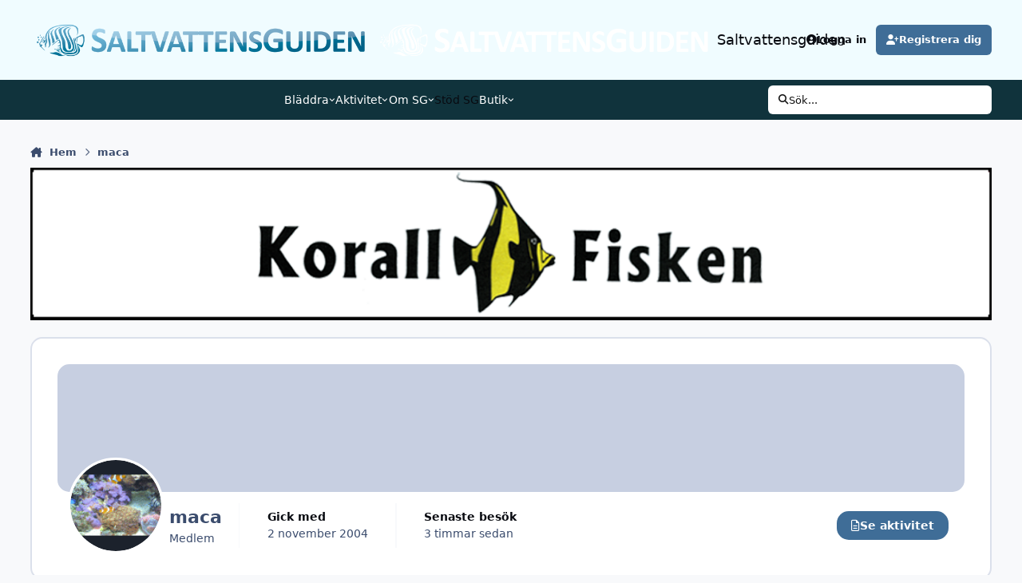

--- FILE ---
content_type: text/html;charset=UTF-8
request_url: https://saltvattensguiden.se/profile/230-maca/
body_size: 27059
content:
<!DOCTYPE html>
<html lang="sv-SE" dir="ltr" 

data-ips-path="/profile/230-maca/"
data-ips-scheme='system'
data-ips-scheme-active='system'
data-ips-scheme-default='system'
data-ips-theme="13"
data-ips-scheme-toggle="true"


    data-ips-guest


data-ips-theme-setting-change-scheme='1'
data-ips-theme-setting-link-panels='1'
data-ips-theme-setting-nav-bar-icons='0'
data-ips-theme-setting-mobile-icons-location='footer'
data-ips-theme-setting-mobile-footer-labels='1'
data-ips-theme-setting-sticky-sidebar='1'
data-ips-theme-setting-flip-sidebar='0'

data-ips-layout='default'


	data-ips-setting-compact-richtext


>
	<head data-ips-hook="head">
		<meta charset="utf-8">
		<title data-ips-hook="title">maca - Saltvattensguiden</title>
		
		
		
		

	
	<script>(() => document.documentElement.setAttribute('data-ips-scheme', (window.matchMedia('(prefers-color-scheme:dark)').matches) ? 'dark':'light'))();</script>

		


	<script>
		(() => {
			function getCookie(n) {
				let v = `; ${document.cookie}`, parts = v.split(`; ${n}=`);
				if (parts.length === 2) return parts.pop().split(';').shift();
			}
			
			const s = getCookie('ips4_scheme_preference');
			if(!s || s === document.documentElement.getAttribute("data-ips-scheme-active")) return;
			if(s === "system"){
				document.documentElement.setAttribute('data-ips-scheme',(window.matchMedia('(prefers-color-scheme:dark)').matches)?'dark':'light');
			} else {
				document.documentElement.setAttribute("data-ips-scheme",s);
			}
			document.documentElement.setAttribute("data-ips-scheme-active",s);
		})();
	</script>

		
			<script>
  (function(i,s,o,g,r,a,m){i['GoogleAnalyticsObject']=r;i[r]=i[r]||function(){
  (i[r].q=i[r].q||[]).push(arguments)},i[r].l=1*new Date();a=s.createElement(o),
  m=s.getElementsByTagName(o)[0];a.async=1;a.src=g;m.parentNode.insertBefore(a,m)
  })(window,document,'script','https://www.google-analytics.com/analytics.js','ga');

  ga('create', 'UA-76241070-1', 'auto');
  ga('send', 'pageview');

</script>
		
		
		
		
		


	<!--!Font Awesome Free 6 by @fontawesome - https://fontawesome.com License - https://fontawesome.com/license/free Copyright 2024 Fonticons, Inc.-->
	<link rel='stylesheet' href='//saltvattensguiden.se/applications/core/interface/static/fontawesome/css/all.min.css?v=6.7.2'>



	<link rel='stylesheet' href='//saltvattensguiden.se/static/css/core_global_framework_framework.css?v=7e4bc56d0a1768430728'>

	<link rel='stylesheet' href='//saltvattensguiden.se/static/css/core_global_flags.css?v=7e4bc56d0a1768430728'>

	<link rel='stylesheet' href='//saltvattensguiden.se/static/css/core_front_core.css?v=7e4bc56d0a1768430728'>

	<link rel='stylesheet' href='//saltvattensguiden.se/static/css/core_front_styles_profiles.css?v=7e4bc56d0a1768430728'>

	<link rel='stylesheet' href='//saltvattensguiden.se/static/css/core_front_styles_streams.css?v=7e4bc56d0a1768430728'>

	<link rel='stylesheet' href='//saltvattensguiden.se/static/css/core_front_styles_leaderboard.css?v=7e4bc56d0a1768430728'>

	<link rel='stylesheet' href='//saltvattensguiden.se/static/css/gallery_front_gallery.css?v=7e4bc56d0a1768430728'>


<!-- Content Config CSS Properties -->
<style id="contentOptionsCSS">
    :root {
        --i-embed-max-width: 500px;
        --i-embed-default-width: 500px;
        --i-embed-media-max-width: 100%;
    }
</style>



	
	
	<style id="themeVariables">
		
			:root{

--light__i-primary: hsl(209 41% 42%);
--light__i-primary-relative-l: 39;
--set__logo-light: url('https://saltvattensguiden.se/uploads/set_resources_13/1616025540_6d538d11ecfced46f459ee300b5e80ec_Saltvattensguiden_v5-logo-frg-genomskinlig-desktop_6d5bf1.png');
--set__logo-dark: url('https://saltvattensguiden.se/uploads/set_resources_13/1495258309_6d538d11ecfced46f459ee300b5e80ec_Saltvattensguiden_v5-logo-vit-genomskinlig-desktop_b65bff.png');
--set__i-position-navigation: 8;
--set__i-position-breadcrumb: 10;
--set__i-design-border: 2;
--set__i-design-radius: 15;
--set__i-design-shadow: 5;
--i-button--bo-ra: 15;
--light__i-headerPrimary--ba-co: hsl(191 100% 97%);
--light__i-headerSecondary--ba-co: hsl(193 57% 15%);
--light__i-footer--ba-co: hsl(193 57% 15%);
--light__i-headerPrimary--co: var(--i-base-contrast_6);
--set__mobile-logo-light: url('https://saltvattensguiden.se/uploads/set_resources_13/339975369_6d538d11ecfced46f459ee300b5e80ec_Saltvattensguiden_v5-logo-frg-genomskinlig-desktop_6d9b6a.png');
--set__mobile-logo-dark: url('https://saltvattensguiden.se/uploads/set_resources_13/403341033_6d538d11ecfced46f459ee300b5e80ec_Saltvattensguiden_v5-logo-vit-genomskinlig-desktop_b05095.png');

}
		
	</style>

	
		<style id="themeCustomCSS">
			
		</style>
	

	


		



	<meta name="viewport" content="width=device-width, initial-scale=1, viewport-fit=cover">
	<meta name="apple-mobile-web-app-status-bar-style" content="black-translucent">
	
	
		
		
	
	
		<meta name="twitter:card" content="summary">
	
	
	
		
			
				
					<meta property="og:site_name" content="Saltvattensguiden">
				
			
		
	
		
			
				
					<meta property="og:locale" content="sv_SE">
				
			
		
	
	
		
			<link rel="canonical" href="https://saltvattensguiden.se/profile/230-maca/">
		
	
	
	
	
	
	<link rel="manifest" href="https://saltvattensguiden.se/manifest.webmanifest/">
	
	

	
	
		
	
		
	
		
	
		
	
		
	
		
	
		
	
		
	
		
	
		
	
		
	
		
	
		
	
		
	
		
	
		
	
		
	
		
	
		
	
		
	
		
	
		
	
		
	
		
			<link rel="apple-touch-icon" href="https://saltvattensguiden.se/uploads/monthly_2021_01/apple-touch-icon-180x180.png?v=1710315456">
		
	

	
	


		

	
	<link rel='icon' href='https://saltvattensguiden.se/uploads/monthly_2019_01/1918565754_sg16-256.ico.e97d268d1670eb238c00899cb69cb0e9.ico' type="image/x-icon">

	</head>
	<body data-ips-hook="body" class="ipsApp ipsApp_front " data-controller="core.front.core.app" data-pageApp="core" data-pageLocation="front" data-pageModule="members" data-pageController="profile" data-id="230" >
		<a href="#ipsLayout__main" class="ipsSkipToContent">Gå till innehåll</a>
		
		
		

<i-pull-to-refresh aria-hidden="true">
	<div class="iPullToRefresh"></div>
</i-pull-to-refresh>
		


	<i-pwa-install id="ipsPwaInstall">
		
		
			
		
			
		
			
		
			
		
			
		
			
		
			
		
			
		
			
		
			
		
			
		
			
		
			
		
			
		
			
		
			
		
			
		
			
		
			
		
			
		
			
		
			
		
			
		
			
				<img src="https://saltvattensguiden.se/uploads/monthly_2021_01/apple-touch-icon-180x180.png" alt="" width="180" height="180" class="iPwaInstall__icon">
			
		
		<div class="iPwaInstall__content">
			<div class="iPwaInstall__title">View in the app</div>
			<p class="iPwaInstall__desc">A better way to browse. <strong>Learn more</strong>.</p>
		</div>
		<button type="button" class="iPwaInstall__learnMore" popovertarget="iPwaInstall__learnPopover">Learn more</button>
		<button type="button" class="iPwaInstall__dismiss" id="iPwaInstall__dismiss"><span aria-hidden="true">&times;</span><span class="ipsInvisible">Avfärda</span></button>
	</i-pwa-install>
	
	<i-card popover id="iPwaInstall__learnPopover">
		<button class="iCardDismiss" type="button" tabindex="-1" popovertarget="iPwaInstall__learnPopover" popovertargetaction="hide">Close</button>
		<div class="iCard">
			<div class="iCard__content iPwaInstallPopover">
				<div class="i-flex i-gap_2">
					
						
					
						
					
						
					
						
					
						
					
						
					
						
					
						
					
						
					
						
					
						
					
						
					
						
					
						
					
						
					
						
					
						
					
						
					
						
					
						
					
						
					
						
					
						
					
						
							<img src="https://saltvattensguiden.se/uploads/monthly_2021_01/apple-touch-icon-180x180.png" alt="" width="180" height="180" class="iPwaInstallPopover__icon">
						
					
					<div class="i-flex_11 i-align-self_center">
						<div class="i-font-weight_700 i-color_hard">Saltvattensguiden</div>
						<p>A full-screen app on your home screen with push notifications, badges and more.</p>
					</div>
				</div>

				<div class="iPwaInstallPopover__ios">
					<div class="iPwaInstallPopover__title">
						<svg xmlns="http://www.w3.org/2000/svg" viewBox="0 0 384 512"><path d="M318.7 268.7c-.2-36.7 16.4-64.4 50-84.8-18.8-26.9-47.2-41.7-84.7-44.6-35.5-2.8-74.3 20.7-88.5 20.7-15 0-49.4-19.7-76.4-19.7C63.3 141.2 4 184.8 4 273.5q0 39.3 14.4 81.2c12.8 36.7 59 126.7 107.2 125.2 25.2-.6 43-17.9 75.8-17.9 31.8 0 48.3 17.9 76.4 17.9 48.6-.7 90.4-82.5 102.6-119.3-65.2-30.7-61.7-90-61.7-91.9zm-56.6-164.2c27.3-32.4 24.8-61.9 24-72.5-24.1 1.4-52 16.4-67.9 34.9-17.5 19.8-27.8 44.3-25.6 71.9 26.1 2 49.9-11.4 69.5-34.3z"/></svg>
						<span>To install this app on iOS and iPadOS</span>
					</div>
					<ol class="ipsList ipsList--bullets i-color_soft i-margin-top_2">
						<li>Tap the <svg xmlns='http://www.w3.org/2000/svg' viewBox='0 0 416 550.4' class='iPwaInstallPopover__svg'><path d='M292.8 129.6 208 44.8l-84.8 84.8-22.4-22.4L208 0l107.2 107.2-22.4 22.4Z'/><path d='M192 22.4h32v336h-32v-336Z'/><path d='M368 550.4H48c-27.2 0-48-20.8-48-48v-288c0-27.2 20.8-48 48-48h112v32H48c-9.6 0-16 6.4-16 16v288c0 9.6 6.4 16 16 16h320c9.6 0 16-6.4 16-16v-288c0-9.6-6.4-16-16-16H256v-32h112c27.2 0 48 20.8 48 48v288c0 27.2-20.8 48-48 48Z'/></svg> Share icon in Safari</li>
						<li>Scroll the menu and tap <strong>Add to Home Screen</strong>.</li>
						<li>Tap <strong>Add</strong> in the top-right corner.</li>
					</ol>
				</div>
				<div class="iPwaInstallPopover__android">
					<div class="iPwaInstallPopover__title">
						<svg xmlns="http://www.w3.org/2000/svg" viewBox="0 0 576 512"><path d="M420.6 301.9a24 24 0 1 1 24-24 24 24 0 0 1 -24 24m-265.1 0a24 24 0 1 1 24-24 24 24 0 0 1 -24 24m273.7-144.5 47.9-83a10 10 0 1 0 -17.3-10h0l-48.5 84.1a301.3 301.3 0 0 0 -246.6 0L116.2 64.5a10 10 0 1 0 -17.3 10h0l47.9 83C64.5 202.2 8.2 285.6 0 384H576c-8.2-98.5-64.5-181.8-146.9-226.6"/></svg>
						<span>To install this app on Android</span>
					</div>
					<ol class="ipsList ipsList--bullets i-color_soft i-margin-top_2">
						<li>Tap the 3-dot menu (⋮) in the top-right corner of the browser.</li>
						<li>Tap <strong>Add to Home screen</strong> or <strong>Install app</strong>.</li>
						<li>Confirm by tapping <strong>Install</strong>.</li>
					</ol>
				</div>
			</div>
		</div>
	</i-card>

		
		<div class="ipsLayout" id="ipsLayout" data-ips-hook="layout">
			
			<div class="ipsLayout__app" data-ips-hook="app">
				
				<div data-ips-hook="mobileHeader" class="ipsMobileHeader ipsResponsive_header--mobile">
					
<a href="https://saltvattensguiden.se/" data-ips-hook="logo" class="ipsLogo ipsLogo--mobile" accesskey="1">
	
		

    
    
    
    <picture class='ipsLogo__image ipsLogo__image--light'>
        <source srcset="[data-uri]" media="(min-width: 980px)">
        <img src="https://saltvattensguiden.se/uploads/set_resources_13/339975369_6d538d11ecfced46f459ee300b5e80ec_Saltvattensguiden_v5-logo-frg-genomskinlig-desktop_6d9b6a.png" width="1500" height="150" alt='Saltvattensguiden' data-ips-theme-image='mobile-logo-light'>
    </picture>

		

    
    
    
    <picture class='ipsLogo__image ipsLogo__image--dark'>
        <source srcset="[data-uri]" media="(min-width: 980px)">
        <img src="https://saltvattensguiden.se/uploads/set_resources_13/403341033_6d538d11ecfced46f459ee300b5e80ec_Saltvattensguiden_v5-logo-vit-genomskinlig-desktop_b05095.png" width="1500" height="150" alt='Saltvattensguiden' data-ips-theme-image='mobile-logo-dark'>
    </picture>

	
  	<div class="ipsLogo__text">
		<span class="ipsLogo__name" data-ips-theme-text="set__i-logo-text">Saltvattensguiden</span>
		
			<span class="ipsLogo__slogan" data-ips-theme-text="set__i-logo-slogan"></span>
		
	</div>
</a>
					
<ul data-ips-hook="mobileNavHeader" class="ipsMobileNavIcons ipsResponsive_header--mobile">
	
		<li data-el="guest">
			<button type="button" class="ipsMobileNavIcons__button ipsMobileNavIcons__button--primary" aria-controls="ipsOffCanvas--guest" aria-expanded="false" data-ipscontrols>
				<span>Logga in</span>
			</button>
		</li>
	
	
	
		
	
    
	
	
</ul>
				</div>
				
				


				
					
<nav class="ipsBreadcrumb ipsBreadcrumb--mobile ipsResponsive_header--mobile" aria-label="Breadcrumbs" >
	<ol itemscope itemtype="https://schema.org/BreadcrumbList" class="ipsBreadcrumb__list">
		<li itemprop="itemListElement" itemscope itemtype="https://schema.org/ListItem">
			<a title="Hem" href="https://saltvattensguiden.se/" itemprop="item">
				<i class="fa-solid fa-house-chimney"></i> <span itemprop="name">Hem</span>
			</a>
			<meta itemprop="position" content="1">
		</li>
		
		
		
			
				<li itemprop="itemListElement" itemscope itemtype="https://schema.org/ListItem">
					<a href="https://saltvattensguiden.se/profile/230-maca/" itemprop="item">
						<span itemprop="name">maca </span>
					</a>
					<meta itemprop="position" content="2">
				</li>
			
			
		
	</ol>
	<ul class="ipsBreadcrumb__feed" data-ips-hook="feed">
		
		<li >
			<a data-action="defaultStream" href="https://saltvattensguiden.se/discover/" ><i class="fa-regular fa-file-lines"></i> <span data-role="defaultStreamName">All Aktivitet</span></a>
		</li>
	</ul>
</nav>
				
				
					<header data-ips-hook="header" class="ipsHeader ipsResponsive_header--desktop">
						
						
							<div data-ips-hook="primaryHeader" class="ipsHeader__primary" >
								<div class="ipsWidth ipsHeader__align">
									<div data-ips-header-position="4" class="ipsHeader__start">


	
		<div data-ips-header-content='logo'>
			<!-- logo -->
			
				
<a href="https://saltvattensguiden.se/" data-ips-hook="logo" class="ipsLogo ipsLogo--desktop" accesskey="1">
	
		

    
    
    
    <picture class='ipsLogo__image ipsLogo__image--light'>
        <source srcset="[data-uri]" media="(max-width: 979px)">
        <img src="https://saltvattensguiden.se/uploads/set_resources_13/58458705_6d538d11ecfced46f459ee300b5e80ec_Saltvattensguiden_v5-logo-frg-genomskinlig-desktop_938bcc.png" width="1500" height="150" alt='Saltvattensguiden' data-ips-theme-image='logo-light'>
    </picture>

		

    
    
    
    <picture class='ipsLogo__image ipsLogo__image--dark'>
        <source srcset="[data-uri]" media="(max-width: 979px)">
        <img src="https://saltvattensguiden.se/uploads/set_resources_13/1523225083_6d538d11ecfced46f459ee300b5e80ec_Saltvattensguiden_v5-logo-vit-genomskinlig-desktop_e5d14d.png" width="1500" height="150" alt='Saltvattensguiden' data-ips-theme-image='logo-dark'>
    </picture>

	
  	<div class="ipsLogo__text">
		<span class="ipsLogo__name" data-ips-theme-text="set__i-logo-text">Saltvattensguiden</span>
		
			<span class="ipsLogo__slogan" data-ips-theme-text="set__i-logo-slogan"></span>
		
	</div>
</a>
			
			
			    
			    
			    
			    
			
		</div>
	

	

	

	

	
</div>
									<div data-ips-header-position="5" class="ipsHeader__center">


	

	

	

	

	
</div>
									<div data-ips-header-position="6" class="ipsHeader__end">


	

	

	
		<div data-ips-header-content='user'>
			<!-- user -->
			
			
			    
			    
				    

	<ul id="elUserNav" data-ips-hook="userBarGuest" class="ipsUserNav ipsUserNav--guest">
        
		
        
        
        
            
            <li id="elSignInLink" data-el="sign-in">
                <button type="button" id="elUserSignIn" popovertarget="elUserSignIn_menu" class="ipsUserNav__link">
                	<i class="fa-solid fa-circle-user"></i>
                	<span class="ipsUserNav__text">Logga in</span>
                </button>                
                
<i-dropdown popover id="elUserSignIn_menu">
	<div class="iDropdown">
		<form accept-charset='utf-8' method='post' action='https://saltvattensguiden.se/login/'>
			<input type="hidden" name="csrfKey" value="be921826a98bee52998bba7508dc6cd1">
			<input type="hidden" name="ref" value="aHR0cHM6Ly9zYWx0dmF0dGVuc2d1aWRlbi5zZS9wcm9maWxlLzIzMC1tYWNhLw==">
			<div data-role="loginForm">
				
				
				
					<div class='ipsColumns ipsColumns--lines'>
						<div class='ipsColumns__primary' id='elUserSignIn_internal'>
							
<div class="">
	<h4 class="ipsTitle ipsTitle--h3 i-padding_2 i-padding-bottom_0 i-color_hard">Logga in</h4>
	<ul class='ipsForm ipsForm--vertical ipsForm--login-popup'>
		<li class="ipsFieldRow ipsFieldRow--noLabel ipsFieldRow--fullWidth">
			<label class="ipsFieldRow__label" for="login_popup_email">E-postadress</label>
			<div class="ipsFieldRow__content">
                <input type="email" class='ipsInput ipsInput--text' placeholder="E-postadress" name="auth" autocomplete="email" id='login_popup_email'>
			</div>
		</li>
		<li class="ipsFieldRow ipsFieldRow--noLabel ipsFieldRow--fullWidth">
			<label class="ipsFieldRow__label" for="login_popup_password">Lösenord</label>
			<div class="ipsFieldRow__content">
				<input type="password" class='ipsInput ipsInput--text' placeholder="Lösenord" name="password" autocomplete="current-password" id='login_popup_password'>
			</div>
		</li>
		<li class="ipsFieldRow ipsFieldRow--checkbox">
			<input type="checkbox" name="remember_me" id="remember_me_checkbox_popup" value="1" checked class="ipsInput ipsInput--toggle">
			<div class="ipsFieldRow__content">
				<label class="ipsFieldRow__label" for="remember_me_checkbox_popup">Kom ihåg mig</label>
				<div class="ipsFieldRow__desc">Ej rekommenderat på offentliga platser</div>
			</div>
		</li>
		<li class="ipsSubmitRow">
			<button type="submit" name="_processLogin" value="usernamepassword" class="ipsButton ipsButton--primary i-width_100p">Logga in</button>
			
				<p class="i-color_soft i-link-color_inherit i-font-weight_500 i-font-size_-1 i-margin-top_2">
					
						<a href='https://saltvattensguiden.se/lostpassword/' data-ipsDialog data-ipsDialog-title='Glömt lösenord?'>
					
					Glömt lösenord?</a>
				</p>
			
		</li>
	</ul>
</div>
						</div>
						<div class='ipsColumns__secondary i-basis_280'>
							<div id='elUserSignIn_external'>
								<p class='ipsTitle ipsTitle--h3 i-padding_2 i-padding-bottom_0 i-color_soft'>Eller logga in med något av dessa</p>
								<div class='i-grid i-gap_2 i-padding_2'>
									
										<div>
											

<button type="submit" name="_processLogin" value="2" class='ipsSocial ipsSocial--facebook' style="background-color: #3a579a">
	
		<span class='ipsSocial__icon'>
			
				
					<svg xmlns="http://www.w3.org/2000/svg" viewBox="0 0 320 512"><path d="M80 299.3V512H196V299.3h86.5l18-97.8H196V166.9c0-51.7 20.3-71.5 72.7-71.5c16.3 0 29.4 .4 37 1.2V7.9C291.4 4 256.4 0 236.2 0C129.3 0 80 50.5 80 159.4v42.1H14v97.8H80z"/></svg>
				
			
		</span>
		<span class='ipsSocial__text'>Logga in med Facebook</span>
	
</button>
										</div>
									
								</div>
							</div>
						</div>
					</div>
				
			</div>
		</form>
	</div>
</i-dropdown>
            </li>
            
        
		
			<li data-el="sign-up">
				
					<a href="https://saltvattensguiden.se/register/" class="ipsUserNav__link ipsUserNav__link--sign-up" data-ipsdialog data-ipsdialog-size="narrow" data-ipsdialog-title="Registrera dig"  id="elRegisterButton">
						<i class="fa-solid fa-user-plus"></i>
						<span class="ipsUserNav__text">Registrera dig</span>
					</a>
				
			</li>
		
		
	</ul>

			    
			    
			    
			
		</div>
	

	

	
</div>
								</div>
							</div>
						
						
							<div data-ips-hook="secondaryHeader" class="ipsHeader__secondary" >
								<div class="ipsWidth ipsHeader__align">
									<div data-ips-header-position="7" class="ipsHeader__start">


	

	

	

	

	
</div>
									<div data-ips-header-position="8" class="ipsHeader__center">


	

	
		<div data-ips-header-content='navigation'>
			<!-- navigation -->
			
			
			    
				    


<nav data-ips-hook="navBar" class="ipsNav" aria-label="Primary">
	<i-navigation-menu>
		<ul class="ipsNavBar" data-role="menu">
			


	
		
		
		
		<li  data-id="1"  data-navApp="core" data-navExt="Menu" >
			
			
				
					<button aria-expanded="false" aria-controls="elNavSecondary_1" data-ipscontrols type="button">
						<span class="ipsNavBar__icon" aria-hidden="true">
							
								<i class="fa-solid" style="--icon:'\f1c5'"></i>
							
						</span>
						<span class="ipsNavBar__text">
							<span class="ipsNavBar__label">Bläddra</span>
							<i class="fa-solid fa-angle-down"></i>
						</span>
					</button>
					
						<ul class='ipsNav__dropdown' id='elNavSecondary_1' data-ips-hidden-light-dismiss hidden>
							


	
		
		
		
		<li  data-id="8"  data-navApp="forums" data-navExt="Forums" >
			
			
				
					<a href="https://saltvattensguiden.se"  data-navItem-id="8" >
						<span class="ipsNavBar__icon" aria-hidden="true">
							
								<i class="fa-solid" style="--icon:'\f075'"></i>
							
						</span>
						<span class="ipsNavBar__text">
							<span class="ipsNavBar__label">Forum</span>
						</span>
					</a>
				
			
		</li>
	

	

	

	

	

	

	

	
		
		
		
		<li  data-id="33"  data-navApp="core" data-navExt="Menu" >
			
			
				<button aria-expanded="false" aria-controls="elNavSecondary_33" data-ipscontrols type="button">
					<span class="ipsNavBar__icon" aria-hidden="true">
						
							<i class="fa-solid" style="--icon:'\f1c5'"></i>
						
					</span>
					<span class="ipsNavBar__text">
						<span class="ipsNavBar__label">Länkar</span>
						<i class="fa-solid fa-angle-down"></i>
					</span>
				</button>
				
					<ul class='ipsNav__dropdown' id='elNavSecondary_33'  hidden>
						

	
		
			<li >
				<a href='http://se.reeflex.net/' target='_blank' rel="noopener">
					<span class="ipsNavBar__icon" aria-hidden="true">
						
							<i class="fa-solid" style="--icon:'\f1c5'"></i>
						
					</span>
					<span class="ipsNavBar__text">
						<span class="ipsNavBar__label">Reeflex</span>
					</span>
				</a>
			</li>
		
	

	
		
			<li >
				<a href='https://www.youtube.com/channel/UCIFYo9sxh5WXVaTV_tnqxlA/videos?view=0&amp;shelf_id=0&amp;sort=dd' target='_blank' rel="noopener">
					<span class="ipsNavBar__icon" aria-hidden="true">
						
							<i class="fa-solid" style="--icon:'\f1c5'"></i>
						
					</span>
					<span class="ipsNavBar__text">
						<span class="ipsNavBar__label">Sjöfartsmuseet Akvariet på YouTube</span>
					</span>
				</a>
			</li>
		
	

	
		
			<li >
				<a href='https://www.youtube.com/@Saltvattensguiden-lu7bv' target='_blank' rel="noopener">
					<span class="ipsNavBar__icon" aria-hidden="true">
						
							<i class="fa-solid" style="--icon:'\f1c5'"></i>
						
					</span>
					<span class="ipsNavBar__text">
						<span class="ipsNavBar__label">Saltvattensguiden på YouTube</span>
					</span>
				</a>
			</li>
		
	

					</ul>
				
			
		</li>
	

						</ul>
					
				
			
		</li>
	

	
		
		
		
		<li  data-id="2"  data-navApp="core" data-navExt="Menu" >
			
			
				
					<button aria-expanded="false" aria-controls="elNavSecondary_2" data-ipscontrols type="button">
						<span class="ipsNavBar__icon" aria-hidden="true">
							
								<i class="fa-solid" style="--icon:'\f1c5'"></i>
							
						</span>
						<span class="ipsNavBar__text">
							<span class="ipsNavBar__label">Aktivitet</span>
							<i class="fa-solid fa-angle-down"></i>
						</span>
					</button>
					
						<ul class='ipsNav__dropdown' id='elNavSecondary_2' data-ips-hidden-light-dismiss hidden>
							


	
		
		
		
		<li  data-id="7"  data-navApp="core" data-navExt="Search" >
			
			
				
					<a href="https://saltvattensguiden.se/search/"  data-navItem-id="7" >
						<span class="ipsNavBar__icon" aria-hidden="true">
							
								<i class="fa-solid" style="--icon:'\f002'"></i>
							
						</span>
						<span class="ipsNavBar__text">
							<span class="ipsNavBar__label">Sök</span>
						</span>
					</a>
				
			
		</li>
	

	
		
		
		
		<li  data-id="5"  data-navApp="core" data-navExt="YourActivityStreamsItem" data-streamid='5'>
			
			
				
					<a href="https://saltvattensguiden.se/discover/unread/"  data-navItem-id="5" >
						<span class="ipsNavBar__icon" aria-hidden="true">
							
								<i class="fa-solid" style="--icon:'\f1ea'"></i>
							
						</span>
						<span class="ipsNavBar__text">
							<span class="ipsNavBar__label">Vad är nytt?</span>
						</span>
					</a>
				
			
		</li>
	

	
		
		
		
		<li  data-id="3"  data-navApp="core" data-navExt="AllActivity" >
			
			
				
					<a href="https://saltvattensguiden.se/discover/"  data-navItem-id="3" >
						<span class="ipsNavBar__icon" aria-hidden="true">
							
								<i class="fa-solid" style="--icon:'\f0ca'"></i>
							
						</span>
						<span class="ipsNavBar__text">
							<span class="ipsNavBar__label">All Aktivitet</span>
						</span>
					</a>
				
			
		</li>
	

	
		
		
		
		<li  data-id="4"  data-navApp="core" data-navExt="YourActivityStreams" >
			
			
				
					<a href="#"  data-navItem-id="4" >
						<span class="ipsNavBar__icon" aria-hidden="true">
							
								<i class="fa-solid" style="--icon:'\f0ae'"></i>
							
						</span>
						<span class="ipsNavBar__text">
							<span class="ipsNavBar__label">Mitt Aktivitetsflöde</span>
						</span>
					</a>
				
			
		</li>
	

	
		
		
		
		<li  data-id="6"  data-navApp="core" data-navExt="YourActivityStreamsItem" data-streamid='6'>
			
			
				
					<a href="https://saltvattensguiden.se/discover/content-started/"  data-navItem-id="6" >
						<span class="ipsNavBar__icon" aria-hidden="true">
							
								<i class="fa-solid" style="--icon:'\f2bd'"></i>
							
						</span>
						<span class="ipsNavBar__text">
							<span class="ipsNavBar__label">Innehåll jag startat</span>
						</span>
					</a>
				
			
		</li>
	

	

	

	

	
		
		
		
		<li  data-id="16"  data-navApp="core" data-navExt="OnlineUsers" >
			
			
				
					<a href="https://saltvattensguiden.se/online/"  data-navItem-id="16" >
						<span class="ipsNavBar__icon" aria-hidden="true">
							
								<i class="fa-solid" style="--icon:'\f017'"></i>
							
						</span>
						<span class="ipsNavBar__text">
							<span class="ipsNavBar__label">Användare Online</span>
						</span>
					</a>
				
			
		</li>
	

	

						</ul>
					
				
			
		</li>
	

	
		
		
		
		<li  data-id="58"  data-navApp="core" data-navExt="Menu" >
			
			
				
					<button aria-expanded="false" aria-controls="elNavSecondary_58" data-ipscontrols type="button">
						<span class="ipsNavBar__icon" aria-hidden="true">
							
								<i class="fa-solid" style="--icon:'\f1c5'"></i>
							
						</span>
						<span class="ipsNavBar__text">
							<span class="ipsNavBar__label">Om SG</span>
							<i class="fa-solid fa-angle-down"></i>
						</span>
					</button>
					
						<ul class='ipsNav__dropdown' id='elNavSecondary_58' data-ips-hidden-light-dismiss hidden>
							


	
		
		
		
		<li  data-id="56"  data-navApp="cms" data-navExt="Pages" >
			
			
				
					<a href="https://saltvattensguiden.se/regler.html/"  data-navItem-id="56" >
						<span class="ipsNavBar__icon" aria-hidden="true">
							
								<i class="fa-solid" style="--icon:'\f15c'"></i>
							
						</span>
						<span class="ipsNavBar__text">
							<span class="ipsNavBar__label">Forumregler</span>
						</span>
					</a>
				
			
		</li>
	

	
		
		
		
		<li  data-id="59"  data-navApp="cms" data-navExt="Pages" >
			
			
				
					<a href="https://saltvattensguiden.se/foreningen.html/"  data-navItem-id="59" >
						<span class="ipsNavBar__icon" aria-hidden="true">
							
								<i class="fa-solid" style="--icon:'\f15c'"></i>
							
						</span>
						<span class="ipsNavBar__text">
							<span class="ipsNavBar__label">Föreningen SG</span>
						</span>
					</a>
				
			
		</li>
	

	
		
		
		
		<li  data-id="57"  data-navApp="cms" data-navExt="Pages" >
			
			
				
					<a href="https://saltvattensguiden.se/sgsponsrar.html/"  data-navItem-id="57" >
						<span class="ipsNavBar__icon" aria-hidden="true">
							
								<i class="fa-solid" style="--icon:'\f15c'"></i>
							
						</span>
						<span class="ipsNavBar__text">
							<span class="ipsNavBar__label">SG sponsrar</span>
						</span>
					</a>
				
			
		</li>
	

	
		
		
		
		<li  data-id="18"  data-navApp="core" data-navExt="Menu" >
			
			
				<button aria-expanded="false" aria-controls="elNavSecondary_18" data-ipscontrols type="button">
					<span class="ipsNavBar__icon" aria-hidden="true">
						
							<i class="fa-solid" style="--icon:'\f1c5'"></i>
						
					</span>
					<span class="ipsNavBar__text">
						<span class="ipsNavBar__label">Annonsörer</span>
						<i class="fa-solid fa-angle-down"></i>
					</span>
				</button>
				
					<ul class='ipsNav__dropdown' id='elNavSecondary_18'  hidden>
						

	
		
			<li >
				<a href='https://saltvattensguiden.se/annonsorer.html/' >
					<span class="ipsNavBar__icon" aria-hidden="true">
						
							<i class="fa-solid" style="--icon:'\f15c'"></i>
						
					</span>
					<span class="ipsNavBar__text">
						<span class="ipsNavBar__label">Våra annonsörer</span>
					</span>
				</a>
			</li>
		
	

	
		
			<li >
				<a href='https://saltvattensguiden.se/forannonsorer.html/' >
					<span class="ipsNavBar__icon" aria-hidden="true">
						
							<i class="fa-solid" style="--icon:'\f15c'"></i>
						
					</span>
					<span class="ipsNavBar__text">
						<span class="ipsNavBar__label">Bli annonsör</span>
					</span>
				</a>
			</li>
		
	

					</ul>
				
			
		</li>
	

	
		
		
		
		<li  data-id="60"  data-navApp="cms" data-navExt="Pages" >
			
			
				
					<a href="https://saltvattensguiden.se/infokoposalj.html/"  data-navItem-id="60" >
						<span class="ipsNavBar__icon" aria-hidden="true">
							
								<i class="fa-solid" style="--icon:'\f15c'"></i>
							
						</span>
						<span class="ipsNavBar__text">
							<span class="ipsNavBar__label">Information om Köp och Sälj</span>
						</span>
					</a>
				
			
		</li>
	

	
		
		
		
		<li  data-id="69"  data-navApp="cms" data-navExt="Pages" >
			
			
				
					<a href="https://saltvattensguiden.se/infoaffarerochnyheter.html/"  data-navItem-id="69" >
						<span class="ipsNavBar__icon" aria-hidden="true">
							
								<i class="fa-solid" style="--icon:'\f15c'"></i>
							
						</span>
						<span class="ipsNavBar__text">
							<span class="ipsNavBar__label">Information om Affärer och nyheter</span>
						</span>
					</a>
				
			
		</li>
	

						</ul>
					
				
			
		</li>
	

	
		
		
		
		<li  data-id="52"  data-navApp="core" data-navExt="CustomItem" >
			
			
				
					<a href="https://saltvattensguiden.se/subscriptions/"  data-navItem-id="52" >
						<span class="ipsNavBar__icon" aria-hidden="true">
							
								<i class="fa-solid" style="--icon:'\f1c5'"></i>
							
						</span>
						<span class="ipsNavBar__text">
							<span class="ipsNavBar__label">Stöd SG</span>
						</span>
					</a>
				
			
		</li>
	

	
		
		
		
		<li  data-id="91"  data-navApp="core" data-navExt="Menu" >
			
			
				
					<button aria-expanded="false" aria-controls="elNavSecondary_91" data-ipscontrols type="button">
						<span class="ipsNavBar__icon" aria-hidden="true">
							
								<i class="fa-solid" style="--icon:'\f1c5'"></i>
							
						</span>
						<span class="ipsNavBar__text">
							<span class="ipsNavBar__label">Butik</span>
							<i class="fa-solid fa-angle-down"></i>
						</span>
					</button>
					
						<ul class='ipsNav__dropdown' id='elNavSecondary_91' data-ips-hidden-light-dismiss hidden>
							


	

	

	

	

						</ul>
					
				
			
		</li>
	

	

	

	

			<li data-role="moreLi" hidden>
				<button aria-expanded="false" aria-controls="nav__more" data-ipscontrols type="button">
					<span class="ipsNavBar__icon" aria-hidden="true">
						<i class="fa-solid fa-bars"></i>
					</span>
					<span class="ipsNavBar__text">
						<span class="ipsNavBar__label">Mer</span>
						<i class="fa-solid fa-angle-down"></i>
					</span>
				</button>
				<ul class="ipsNav__dropdown" id="nav__more" data-role="moreMenu" data-ips-hidden-light-dismiss hidden></ul>
			</li>
		</ul>
		<div class="ipsNavPriority js-ipsNavPriority" aria-hidden="true">
			<ul class="ipsNavBar" data-role="clone">
				<li data-role="moreLiClone">
					<button aria-expanded="false" aria-controls="nav__more" data-ipscontrols type="button">
						<span class="ipsNavBar__icon" aria-hidden="true">
							<i class="fa-solid fa-bars"></i>
						</span>
						<span class="ipsNavBar__text">
							<span class="ipsNavBar__label">Mer</span>
							<i class="fa-solid fa-angle-down"></i>
						</span>
					</button>
				</li>
				


	
		
		
		
		<li  data-id="1"  data-navApp="core" data-navExt="Menu" >
			
			
				
					<button aria-expanded="false" aria-controls="elNavSecondary_1" data-ipscontrols type="button">
						<span class="ipsNavBar__icon" aria-hidden="true">
							
								<i class="fa-solid" style="--icon:'\f1c5'"></i>
							
						</span>
						<span class="ipsNavBar__text">
							<span class="ipsNavBar__label">Bläddra</span>
							<i class="fa-solid fa-angle-down"></i>
						</span>
					</button>
					
				
			
		</li>
	

	
		
		
		
		<li  data-id="2"  data-navApp="core" data-navExt="Menu" >
			
			
				
					<button aria-expanded="false" aria-controls="elNavSecondary_2" data-ipscontrols type="button">
						<span class="ipsNavBar__icon" aria-hidden="true">
							
								<i class="fa-solid" style="--icon:'\f1c5'"></i>
							
						</span>
						<span class="ipsNavBar__text">
							<span class="ipsNavBar__label">Aktivitet</span>
							<i class="fa-solid fa-angle-down"></i>
						</span>
					</button>
					
				
			
		</li>
	

	
		
		
		
		<li  data-id="58"  data-navApp="core" data-navExt="Menu" >
			
			
				
					<button aria-expanded="false" aria-controls="elNavSecondary_58" data-ipscontrols type="button">
						<span class="ipsNavBar__icon" aria-hidden="true">
							
								<i class="fa-solid" style="--icon:'\f1c5'"></i>
							
						</span>
						<span class="ipsNavBar__text">
							<span class="ipsNavBar__label">Om SG</span>
							<i class="fa-solid fa-angle-down"></i>
						</span>
					</button>
					
				
			
		</li>
	

	
		
		
		
		<li  data-id="52"  data-navApp="core" data-navExt="CustomItem" >
			
			
				
					<a href="https://saltvattensguiden.se/subscriptions/"  data-navItem-id="52" >
						<span class="ipsNavBar__icon" aria-hidden="true">
							
								<i class="fa-solid" style="--icon:'\f1c5'"></i>
							
						</span>
						<span class="ipsNavBar__text">
							<span class="ipsNavBar__label">Stöd SG</span>
						</span>
					</a>
				
			
		</li>
	

	
		
		
		
		<li  data-id="91"  data-navApp="core" data-navExt="Menu" >
			
			
				
					<button aria-expanded="false" aria-controls="elNavSecondary_91" data-ipscontrols type="button">
						<span class="ipsNavBar__icon" aria-hidden="true">
							
								<i class="fa-solid" style="--icon:'\f1c5'"></i>
							
						</span>
						<span class="ipsNavBar__text">
							<span class="ipsNavBar__label">Butik</span>
							<i class="fa-solid fa-angle-down"></i>
						</span>
					</button>
					
				
			
		</li>
	

	

	

	

			</ul>
		</div>
	</i-navigation-menu>
</nav>
			    
			    
			    
			    
			
		</div>
	

	

	

	
</div>
									<div data-ips-header-position="9" class="ipsHeader__end">


	

	

	

	

	
		<div data-ips-header-content='search'>
			<!-- search -->
			
			
			    
			    
			    
			    
				    

	<button class='ipsSearchPseudo' popovertarget="ipsSearchDialog" type="button">
		<i class="fa-solid fa-magnifying-glass"></i>
		<span>Sök...</span>
	</button>

			    
			
		</div>
	
</div>
								</div>
							</div>
						
					</header>
				
				<main data-ips-hook="main" class="ipsLayout__main" id="ipsLayout__main" tabindex="-1">
					<div class="ipsWidth ipsWidth--main-content">
						<div class="ipsContentWrap">
							
								<div class="ipsHeaderExtra ipsResponsive_header--desktop" >
									<div data-ips-header-position="10" class="ipsHeaderExtra__start">


	

	

	

	
		<div data-ips-header-content='breadcrumb'>
			<!-- breadcrumb -->
			
			
			    
			    
			    
				    
<nav class="ipsBreadcrumb ipsBreadcrumb--top " aria-label="Breadcrumbs" >
	<ol itemscope itemtype="https://schema.org/BreadcrumbList" class="ipsBreadcrumb__list">
		<li itemprop="itemListElement" itemscope itemtype="https://schema.org/ListItem">
			<a title="Hem" href="https://saltvattensguiden.se/" itemprop="item">
				<i class="fa-solid fa-house-chimney"></i> <span itemprop="name">Hem</span>
			</a>
			<meta itemprop="position" content="1">
		</li>
		
		
		
			
				<li itemprop="itemListElement" itemscope itemtype="https://schema.org/ListItem">
					<a href="https://saltvattensguiden.se/profile/230-maca/" itemprop="item">
						<span itemprop="name">maca </span>
					</a>
					<meta itemprop="position" content="2">
				</li>
			
			
		
	</ol>
	<ul class="ipsBreadcrumb__feed" data-ips-hook="feed">
		
		<li >
			<a data-action="defaultStream" href="https://saltvattensguiden.se/discover/" ><i class="fa-regular fa-file-lines"></i> <span data-role="defaultStreamName">All Aktivitet</span></a>
		</li>
	</ul>
</nav>
			    
			    
			
		</div>
	

	
</div>
									<div data-ips-header-position="11" class="ipsHeaderExtra__center">


	

	

	

	

	
</div>
									<div data-ips-header-position="12" class="ipsHeaderExtra__end">


	

	

	

	

	
</div>
								</div>
							
							

							<div class="ipsLayout__columns">
								<section data-ips-hook="primaryColumn" class="ipsLayout__primary-column">
									
										<div class="i-margin-bottom_block" data-ips-ad="global_header">
											

<div class='ips7e4bc56d0a i-text-align_center'>
	<ul>
		
		<li class='ips7e4bc56d0a_large ipsResponsive_showDesktop'>
			
				<a href='https://saltvattensguiden.se/index.php?app=core&amp;module=system&amp;controller=redirect&amp;do=advertisement&amp;ad=18&amp;key=ddf7f1ff570527298bec27dbabb9f6d271f035a0e61fd65e975bcaf94338a77b' target='_blank' rel='nofollow noopener'>
			
				<img src='https://saltvattensguiden.se/uploads/monthly_2020_09/korallfisken_dubbel_banner_stor.png.173ae04dc2b9c0726f842a4e41d2ae94.png' alt="advertisement_alt"  loading="lazy">
			
				</a>
			
		</li>
		
		<li class='ips7e4bc56d0a_medium ipsResponsive_showTablet'>
			
				<a href='https://saltvattensguiden.se/index.php?app=core&amp;module=system&amp;controller=redirect&amp;do=advertisement&amp;ad=18&amp;key=ddf7f1ff570527298bec27dbabb9f6d271f035a0e61fd65e975bcaf94338a77b' target='_blank' rel='nofollow noopener'>
			
				<img src='https://saltvattensguiden.se/uploads/monthly_2020_09/korallfisken_dubbel_banner_stor.png.173ae04dc2b9c0726f842a4e41d2ae94.png' alt="advertisement_alt"  loading="lazy">
			
				</a>
			
		</li>

		<li class='ips7e4bc56d0a_small ipsResponsive_showPhone'>
			
				<a href='https://saltvattensguiden.se/index.php?app=core&amp;module=system&amp;controller=redirect&amp;do=advertisement&amp;ad=18&amp;key=ddf7f1ff570527298bec27dbabb9f6d271f035a0e61fd65e975bcaf94338a77b' target='_blank' rel='nofollow noopener'>
			
				<img src='https://saltvattensguiden.se/uploads/monthly_2020_09/korallfisken_dubbel_banner_stor.png.173ae04dc2b9c0726f842a4e41d2ae94.png' alt="advertisement_alt"  loading="lazy">
			
				</a>
			
		</li>
		
	</ul>
	
</div>

										</div>
									
									
									
                                    
									

	





    
    

									

<!-- When altering this template be sure to also check for similar in the hovercard -->
<div class="ipsProfileContainer" data-controller="core.front.profile.main">
	

<header class="ipsPageHeader ipsBox ipsBox--profileHeader ipsPull i-margin-bottom_block" data-ips-hook="profileHeader" data-role="profileHeader">
	<div class="ipsCoverPhoto ipsCoverPhoto--profile " id="elProfileHeader" data-controller="core.global.core.coverPhoto" data-url="https://saltvattensguiden.se/profile/230-maca/?csrfKey=be921826a98bee52998bba7508dc6cd1" data-coveroffset="0" style="--offset:0">
		
			<div class="ipsCoverPhoto__container">
				<div class="ipsFallbackImage" style="--i-empty-image-random--ba-co: hsl(282, 100%, 80% );"></div>
			</div>
		
		
	</div>
	<div class="ipsCoverPhotoMeta">
		<div class="ipsCoverPhoto__avatar" id="elProfilePhoto">
			
				<a href="https://saltvattensguiden.se/uploads/profile/photo-230.gif" data-ipslightbox class="ipsUserPhoto">
					<img src="https://saltvattensguiden.se/uploads/profile/photo-thumb-230.gif" alt="" loading="lazy">
				</a>
			
		</div>
		<div class="ipsCoverPhoto__titles">
			<div class="ipsCoverPhoto__title">
				<h1>maca</h1>
				
				
			</div>
			<div class="ipsCoverPhoto__desc">
				Medlem
			</div>
		</div>
		<ul class="ipsCoverPhoto__stats" data-ips-hook="profileHeaderStats">
			<li>
				<h4 class="ipsCoverPhoto__statTitle">Gick med</h4>
				<span class="ipsCoverPhoto__statValue"><time datetime='2004-11-02T11:00:00Z' title='2004-11-02 11:00' data-short='21 år' class='ipsTime ipsTime--long'><span class='ipsTime__long'> 2 november 2004</span><span class='ipsTime__short'>21 år</span></time></span>
			</li>
			
				<li>
					<h4 class="ipsCoverPhoto__statTitle">Senaste besök</h4>
					<span class="ipsCoverPhoto__statValue">
						<time datetime='2026-01-22T12:36:10Z' title='2026-01-22 12:36' data-short='3 tim' class='ipsTime ipsTime--long'><span class='ipsTime__long'>3 timmar  sedan</span><span class='ipsTime__short'>3 tim</span></time>
						
					</span>
				</li>
			
			
		</ul>
		<div class="ipsCoverPhoto__buttons" data-ips-hook="profileHeaderButtons">
			
				
					

<div data-followApp='core' data-followArea='member' data-followID='230'  data-controller='core.front.core.followButton'>
	
		

	
</div>
				
				
			

			<a href="https://saltvattensguiden.se/profile/230-maca/" class="ipsButton ipsButton--primary" data-action="goToProfile" data-type="full" title="macas profil"><i class="fa-regular fa-circle-user"></i><span>Min profil</span></a>

			<a href="https://saltvattensguiden.se/profile/230-maca/content/" rel="nofollow" class="ipsButton ipsButton--primary" data-action="browseContent" data-type="full" title="maca's Content"><i class="fa-regular fa-file-lines"></i><span>Se aktivitet</span></a>
		</div>
	</div>
</header>
	<div data-role="profileContent">

		<div class="ipsProfile ipsProfile--profile">
			<aside class="ipsProfile__aside" id="elProfileInfoColumn">
				<div class="ipsProfile__sticky-outer">
					<div class="ipsProfile__sticky-inner" data-ips-hook="profileInfoColumn">

						
							
						
					
						
							

						

						

						
							<div class="ipsWidget ipsWidget--profileAchievements">
								<div class="ipsWidget__content">

									<i-data>
										<ul class="ipsData ipsData--table ipsData--profileAchievements">
											
												
											

											
												<li class="ipsData__item">
													<a href="https://saltvattensguiden.se/profile/230-maca/badges/" data-action="badgeLog" title="macas Prestationer" class="ipsLinkPanel" aria-hidden="true" tabindex="-1"><span>Visa allt</span></a>
													<div class="ipsData__main">
														<div class="i-flex">
															<div class="i-flex_11">
																<h3 class="ipsData__title">Välkänd rocka</h3>
																<p class="ipsData__desc">Din nuvarande rang (10/14)</p>
															</div>
															<div class="i-flex_00 i-basis_30">
																
<img src='https://saltvattensguiden.se/uploads/monthly_2021_07/10_Proficient.svg' loading="lazy" alt="Välkänd rocka" class="ipsDimension i-basis_30" data-ipsTooltip title="Rank: Välkänd rocka (10/14)">
															</div>
														</div>
														
															<div class="i-margin-top_2">
																<progress class="ipsProgress ipsProgress--rank i-margin-bottom_1" value="78" max="100"></progress>
																
															</div>
														
													</div>
												</li>
											

											
													
												
													<li class="ipsData__item">
														<a href="https://saltvattensguiden.se/profile/230-maca/badges/" data-action="badgeLog" title="macas Prestationer" class="ipsLinkPanel" aria-hidden="true" tabindex="-1"><span>Visa allt</span></a>
														<div class="ipsData__main">
															<div class="i-flex i-align-items_center i-justify-content_space-between i-margin-bottom_2">
																<h3 class="ipsData__title">
																	Senaste prestationer
																</h3>
																<a href="https://saltvattensguiden.se/profile/230-maca/badges/" data-action="badgeLog" title="macas Prestationer" class="i-font-size_-1 i-font-weight_500 i-color_soft">Visa allt</a>
															</div>
															<ul class="i-flex i-gap_1">
																
																	<li class="i-basis_40">
																		

<span class='i-position_relative'>
    <img src='https://saltvattensguiden.se/uploads/monthly_2021_07/SevenConsecutiveDaysLoggedIn.svg' loading="lazy" alt="Hänger på SVG" class='' data-ipsTooltip title='Hänger på SVG'>
    
</span>
																	</li>
																
																	<li class="i-basis_40">
																		

<span class='i-position_relative'>
    <img src='https://saltvattensguiden.se/uploads/monthly_2021_07/FiveReactionsGiven.svg' loading="lazy" alt="Två tummar upp" class='' data-ipsTooltip title='Två tummar upp'>
    
</span>
																	</li>
																
																	<li class="i-basis_40">
																		

<span class='i-position_relative'>
    <img src='https://saltvattensguiden.se/uploads/monthly_2021_07/FirstPost.svg' loading="lazy" alt="Snorklande nybörjare" class='' data-ipsTooltip title='Snorklande nybörjare'>
    
</span>
																	</li>
																
																	<li class="i-basis_40">
																		

<span class='i-position_relative'>
    <img src='https://saltvattensguiden.se/uploads/monthly_2021_07/TenPosts.svg' loading="lazy" alt="Bidragande clownfisk" class='' data-ipsTooltip title='Bidragande clownfisk'>
    
</span>
																	</li>
																
																	<li class="i-basis_40">
																		

<span class='i-position_relative'>
    <img src='https://saltvattensguiden.se/uploads/monthly_2021_07/FirstTopic.svg' loading="lazy" alt="Konversationsstartare" class='' data-ipsTooltip title='Konversationsstartare'>
    
</span>
																	</li>
																
																	<li class="i-basis_40">
																		

<span class='i-position_relative'>
    <img src='https://saltvattensguiden.se/uploads/monthly_2021_07/SevenDaysRegistered.svg' loading="lazy" alt="Välkomnad" class='' data-ipsTooltip title='Välkomnad'>
    
</span>
																	</li>
																
															</ul>
														</div>
													</li>										
												
											

										</ul>
									</i-data>
								</div>
							</div>
						

						<div class="ipsWidget ipsWidget--profileMeta">
							<div class="ipsWidget__content">

								<i-data>
									<ul class="ipsData ipsData--table ipsData--profileMeta">
										

										

										<li class="ipsData__item">
											<a href="https://saltvattensguiden.se/profile/230-maca/content/" rel="nofollow" class="ipsLinkPanel" data-action="browseContent" data-type="full" title="maca's Content" aria-hidden="true" tabindex="-1"><span>Se aktivitet</span></a>
											<div class="ipsData__icon"><i class="fa-solid fa-comment"></i></div>
											<div class="ipsData__main">
												<h4 class="ipsData__title">Antal inlägg</h4>
												<div class="ipsData__desc"><a href="https://saltvattensguiden.se/profile/230-maca/content/" rel="nofollow" class="ips" data-action="browseContent" data-type="full" title="maca's Content"><span>Se aktivitet</span></a></div>
											</div>
											<div class="i-font-size_4 i-font-weight_600 i-flex_00">
												375
											</div>
										</li>

										

										
											<li class="ipsData__item">
												
												<div class="ipsData__icon"><i class="fa-solid fa-thumbs-up"></i></div>
												<div class="ipsData__main">
													<h3 class="ipsData__title">Omdöme</h3>
													
														<span class="ipsData__desc">Bra</span>
													
													
												</div>
												<div class="i-font-size_4 i-font-weight_600 i-flex_00 i-color_positive">
													43
												</div>
											</li>
										
										
										
									</ul>
								</i-data>

							</div>
						</div>

						
							
							<div class="ipsWidget ipsWidget--fields" data-location="customFields">
								
									<h2 class="ipsWidget__header">Profilinformation</h2>
								
								<div class="ipsWidget__content">
									<i-data>
										<ul class="ipsData ipsData--table ipsData--profileCustomFields">
											
												
													<li class="ipsData__item">
														<div class="ipsData__main">
															
																<strong class="ipsData__title">Förnamn</strong>
																<div class="ipsData__desc">Mattias</div>
															
														</div>
													</li>
												
											
												
													<li class="ipsData__item">
														<div class="ipsData__main">
															
																<strong class="ipsData__title">Stad</strong>
																<div class="ipsData__desc">Lidingö</div>
															
														</div>
													</li>
												
											
												
													<li class="ipsData__item">
														<div class="ipsData__main">
															
																<strong class="ipsData__title">Stödjande medlem t.o.m</strong>
																<div class="ipsData__desc">30-06-2025</div>
															
														</div>
													</li>
												
											
												
													<li class="ipsData__item">
														<div class="ipsData__main">
															
																<strong class="ipsData__title">Antal år inom saltvatten</strong>
																<div class="ipsData__desc">Sedan 1999</div>
															
														</div>
													</li>
												
											
												
													<li class="ipsData__item">
														<div class="ipsData__main">
															
																<strong class="ipsData__title">Akvarievolym</strong>
																<div class="ipsData__desc">Red Sea Nano Max 75</div>
															
														</div>
													</li>
												
											
												
													<li class="ipsData__item">
														<div class="ipsData__main">
															
																<strong class="ipsData__title">Akvarietillverkare</strong>
																<div class="ipsData__desc">Red Sea</div>
															
														</div>
													</li>
												
											
												
													<li class="ipsData__item">
														<div class="ipsData__main">
															
																<strong class="ipsData__title">Ljusuppsättning</strong>
																<div class="ipsData__desc">LED</div>
															
														</div>
													</li>
												
											
												
													<li class="ipsData__item">
														<div class="ipsData__main">
															
																<strong class="ipsData__title">Vilken uppsättning av ljus använder du</strong>
																<div class="ipsData__desc">Red Sea, Reef Led 50</div>
															
														</div>
													</li>
												
											
												
													<li class="ipsData__item">
														<div class="ipsData__main">
															
																<strong class="ipsData__title">Använder du skummare</strong>
																<div class="ipsData__desc">Ja</div>
															
														</div>
													</li>
												
											
												
													<li class="ipsData__item">
														<div class="ipsData__main">
															
																<strong class="ipsData__title">Om JA vid skummare - Vilken</strong>
																<div class="ipsData__desc">Red Sea</div>
															
														</div>
													</li>
												
											
												
													<li class="ipsData__item">
														<div class="ipsData__main">
															
																<strong class="ipsData__title">Mitt huvudsakliga intresse för karet är</strong>
																<div class="ipsData__desc">Koraller &amp; Fisk</div>
															
														</div>
													</li>
												
											
												
													<li class="ipsData__item">
														<div class="ipsData__main">
															
																<strong class="ipsData__title">Antal år inom sötvatten</strong>
																<div class="ipsData__desc">Sedan 1982</div>
															
														</div>
													</li>
												
											
												
													<li class="ipsData__item">
														<div class="ipsData__main">
															
																<strong class="ipsData__title">Använder du Osmosvatten</strong>
																<div class="ipsData__desc">Ja</div>
															
														</div>
													</li>
												
											
												
													<li class="ipsData__item">
														<div class="ipsData__main">
															
																<strong class="ipsData__title">Hur många kilo kevande sten har du i akvariet</strong>
																<div class="ipsData__desc">10</div>
															
														</div>
													</li>
												
											
												
													<li class="ipsData__item">
														<div class="ipsData__main">
															
																<strong class="ipsData__title">Har du sump</strong>
																<div class="ipsData__desc">Ja</div>
															
														</div>
													</li>
												
											
												
													<li class="ipsData__item">
														<div class="ipsData__main">
															
																<strong class="ipsData__title">Storlek på sump</strong>
																<div class="ipsData__desc">54 liter</div>
															
														</div>
													</li>
												
											
												
													<li class="ipsData__item">
														<div class="ipsData__main">
															
																<strong class="ipsData__title">Kör du med sand på botten</strong>
																<div class="ipsData__desc">Ja</div>
															
														</div>
													</li>
												
											
												
													<li class="ipsData__item">
														<div class="ipsData__main">
															
																<strong class="ipsData__title">Använder du UV-C</strong>
																<div class="ipsData__desc">Ja</div>
															
														</div>
													</li>
												
											
												
													<li class="ipsData__item">
														<div class="ipsData__main">
															
																<strong class="ipsData__title">Använder du Ozon</strong>
																<div class="ipsData__desc">Nej</div>
															
														</div>
													</li>
												
											
												
													<li class="ipsData__item">
														<div class="ipsData__main">
															
																<strong class="ipsData__title">Använder du zeolitbaserad metod</strong>
																<div class="ipsData__desc">Nej</div>
															
														</div>
													</li>
												
											
										</ul>
									</i-data>
								</div>
							</div>
							
						
						
							<div class="ipsWidget ipsWidget--recent" data-controller="core.front.profile.toggleBlock">
								


	
	<h2 class='ipsWidget__header'>
		<span>Senaste besökare</span>
		
	</h2>
	<div class="ipsWidget__content">
		
			<i-data>
				<ul class='ipsData ipsData--table ipsData--profileVisitors'>
				
					<li class="ipsData__item">
						<div class='ipsData__icon'>
							


	<a data-ips-hook="userPhotoWithUrl" href="https://saltvattensguiden.se/profile/5359-marcin-piatek/" rel="nofollow" data-ipshover data-ipshover-width="370" data-ipshover-target="https://saltvattensguiden.se/profile/5359-marcin-piatek/?do=hovercard"  class="ipsUserPhoto ipsUserPhoto--fluid" title="Gå till Marcin Piateks profil" data-group="3" aria-hidden="true" tabindex="-1">
		<img src="https://saltvattensguiden.se/uploads/monthly_2020_08/imported-photo-5359.thumb.jpeg.354c451d6a3cbc1340b9dc8563e09710.jpeg" alt="Marcin Piatek" loading="lazy">
	</a>

						</div>
						<div class='ipsData__main'>
							<div class='ipsData__title'>


<a href='https://saltvattensguiden.se/profile/5359-marcin-piatek/' rel="nofollow" data-ipsHover data-ipsHover-width='370' data-ipsHover-target='https://saltvattensguiden.se/profile/5359-marcin-piatek/?do=hovercard&amp;referrer=https%253A%252F%252Fsaltvattensguiden.se%252Fprofile%252F230-maca%252F' title="Gå till Marcin Piateks profil" class="ipsUsername" translate="no">Marcin Piatek</a></div>
							<div class='ipsData__meta'><time datetime='2025-01-01T11:08:09Z' title='2025-01-01 11:08' data-short='1 år' class='ipsTime ipsTime--long'><span class='ipsTime__long'> 1 januari 2025</span><span class='ipsTime__short'>1 år</span></time></div>
						</div>
					</li>
				
					<li class="ipsData__item">
						<div class='ipsData__icon'>
							


	<a data-ips-hook="userPhotoWithUrl" href="https://saltvattensguiden.se/profile/7946-jam3s/" rel="nofollow" data-ipshover data-ipshover-width="370" data-ipshover-target="https://saltvattensguiden.se/profile/7946-jam3s/?do=hovercard"  class="ipsUserPhoto ipsUserPhoto--fluid" title="Gå till Jam3ss profil" data-group="3" aria-hidden="true" tabindex="-1">
		<img src="https://saltvattensguiden.se/uploads/monthly_2021_08/EE9B8D3B-E55A-4DE1-868F-F494C6B64393.thumb.jpeg.782f16be02d7a95e804a99469e344546.jpeg" alt="Jam3s" loading="lazy">
	</a>

						</div>
						<div class='ipsData__main'>
							<div class='ipsData__title'>


<a href='https://saltvattensguiden.se/profile/7946-jam3s/' rel="nofollow" data-ipsHover data-ipsHover-width='370' data-ipsHover-target='https://saltvattensguiden.se/profile/7946-jam3s/?do=hovercard&amp;referrer=https%253A%252F%252Fsaltvattensguiden.se%252Fprofile%252F230-maca%252F' title="Gå till Jam3ss profil" class="ipsUsername" translate="no">Jam3s</a></div>
							<div class='ipsData__meta'><time datetime='2024-10-27T15:07:54Z' title='2024-10-27 15:07' data-short='1 år' class='ipsTime ipsTime--long'><span class='ipsTime__long'> 27 oktober 2024</span><span class='ipsTime__short'>1 år</span></time></div>
						</div>
					</li>
				
					<li class="ipsData__item">
						<div class='ipsData__icon'>
							


	<a data-ips-hook="userPhotoWithUrl" href="https://saltvattensguiden.se/profile/8575-daniel_goat/" rel="nofollow" data-ipshover data-ipshover-width="370" data-ipshover-target="https://saltvattensguiden.se/profile/8575-daniel_goat/?do=hovercard"  class="ipsUserPhoto ipsUserPhoto--fluid" title="Gå till Daniel_GOATs profil" data-group="3" aria-hidden="true" tabindex="-1">
		<img src="data:image/svg+xml,%3Csvg%20xmlns%3D%22http%3A%2F%2Fwww.w3.org%2F2000%2Fsvg%22%20viewBox%3D%220%200%201024%201024%22%20style%3D%22background%3A%237462c4%22%3E%3Cg%3E%3Ctext%20text-anchor%3D%22middle%22%20dy%3D%22.35em%22%20x%3D%22512%22%20y%3D%22512%22%20fill%3D%22%23ffffff%22%20font-size%3D%22700%22%20font-family%3D%22-apple-system%2C%20BlinkMacSystemFont%2C%20Roboto%2C%20Helvetica%2C%20Arial%2C%20sans-serif%22%3ED%3C%2Ftext%3E%3C%2Fg%3E%3C%2Fsvg%3E" alt="Daniel_GOAT" loading="lazy">
	</a>

						</div>
						<div class='ipsData__main'>
							<div class='ipsData__title'>


<a href='https://saltvattensguiden.se/profile/8575-daniel_goat/' rel="nofollow" data-ipsHover data-ipsHover-width='370' data-ipsHover-target='https://saltvattensguiden.se/profile/8575-daniel_goat/?do=hovercard&amp;referrer=https%253A%252F%252Fsaltvattensguiden.se%252Fprofile%252F230-maca%252F' title="Gå till Daniel_GOATs profil" class="ipsUsername" translate="no">Daniel_GOAT</a></div>
							<div class='ipsData__meta'><time datetime='2024-10-20T19:54:41Z' title='2024-10-20 19:54' data-short='1 år' class='ipsTime ipsTime--long'><span class='ipsTime__long'> 20 oktober 2024</span><span class='ipsTime__short'>1 år</span></time></div>
						</div>
					</li>
				
					<li class="ipsData__item">
						<div class='ipsData__icon'>
							


	<a data-ips-hook="userPhotoWithUrl" href="https://saltvattensguiden.se/profile/7935-cissip/" rel="nofollow" data-ipshover data-ipshover-width="370" data-ipshover-target="https://saltvattensguiden.se/profile/7935-cissip/?do=hovercard"  class="ipsUserPhoto ipsUserPhoto--fluid" title="Gå till CissiPs profil" data-group="3" aria-hidden="true" tabindex="-1">
		<img src="data:image/svg+xml,%3Csvg%20xmlns%3D%22http%3A%2F%2Fwww.w3.org%2F2000%2Fsvg%22%20viewBox%3D%220%200%201024%201024%22%20style%3D%22background%3A%23627fc4%22%3E%3Cg%3E%3Ctext%20text-anchor%3D%22middle%22%20dy%3D%22.35em%22%20x%3D%22512%22%20y%3D%22512%22%20fill%3D%22%23ffffff%22%20font-size%3D%22700%22%20font-family%3D%22-apple-system%2C%20BlinkMacSystemFont%2C%20Roboto%2C%20Helvetica%2C%20Arial%2C%20sans-serif%22%3EC%3C%2Ftext%3E%3C%2Fg%3E%3C%2Fsvg%3E" alt="CissiP" loading="lazy">
	</a>

						</div>
						<div class='ipsData__main'>
							<div class='ipsData__title'>


<a href='https://saltvattensguiden.se/profile/7935-cissip/' rel="nofollow" data-ipsHover data-ipsHover-width='370' data-ipsHover-target='https://saltvattensguiden.se/profile/7935-cissip/?do=hovercard&amp;referrer=https%253A%252F%252Fsaltvattensguiden.se%252Fprofile%252F230-maca%252F' title="Gå till CissiPs profil" class="ipsUsername" translate="no">CissiP</a></div>
							<div class='ipsData__meta'><time datetime='2024-10-11T14:01:41Z' title='2024-10-11 14:01' data-short='1 år' class='ipsTime ipsTime--long'><span class='ipsTime__long'> 11 oktober 2024</span><span class='ipsTime__short'>1 år</span></time></div>
						</div>
					</li>
				
					<li class="ipsData__item">
						<div class='ipsData__icon'>
							


	<a data-ips-hook="userPhotoWithUrl" href="https://saltvattensguiden.se/profile/58-greken/" rel="nofollow" data-ipshover data-ipshover-width="370" data-ipshover-target="https://saltvattensguiden.se/profile/58-greken/?do=hovercard"  class="ipsUserPhoto ipsUserPhoto--fluid" title="Gå till Grekens profil" data-group="3" aria-hidden="true" tabindex="-1">
		<img src="data:image/svg+xml,%3Csvg%20xmlns%3D%22http%3A%2F%2Fwww.w3.org%2F2000%2Fsvg%22%20viewBox%3D%220%200%201024%201024%22%20style%3D%22background%3A%2362a3c4%22%3E%3Cg%3E%3Ctext%20text-anchor%3D%22middle%22%20dy%3D%22.35em%22%20x%3D%22512%22%20y%3D%22512%22%20fill%3D%22%23ffffff%22%20font-size%3D%22700%22%20font-family%3D%22-apple-system%2C%20BlinkMacSystemFont%2C%20Roboto%2C%20Helvetica%2C%20Arial%2C%20sans-serif%22%3EG%3C%2Ftext%3E%3C%2Fg%3E%3C%2Fsvg%3E" alt="Greken" loading="lazy">
	</a>

						</div>
						<div class='ipsData__main'>
							<div class='ipsData__title'>


<a href='https://saltvattensguiden.se/profile/58-greken/' rel="nofollow" data-ipsHover data-ipsHover-width='370' data-ipsHover-target='https://saltvattensguiden.se/profile/58-greken/?do=hovercard&amp;referrer=https%253A%252F%252Fsaltvattensguiden.se%252Fprofile%252F230-maca%252F' title="Gå till Grekens profil" class="ipsUsername" translate="no">Greken</a></div>
							<div class='ipsData__meta'><time datetime='2024-09-25T18:47:07Z' title='2024-09-25 18:47' data-short='1 år' class='ipsTime ipsTime--long'><span class='ipsTime__long'> 25 september 2024</span><span class='ipsTime__short'>1 år</span></time></div>
						</div>
					</li>
				
				</ul>
			</i-data>
			<div class='i-color_soft i-padding_2 i-font-size_500 i-border-top_3 i-text-align_end'>
				4 056 profilvisningar
			</div>
		
	</div>

		
							</div>
						
					</div>
				</div>
			</aside>
			<section class="ipsProfile__main ipsBox ipsBox--profileMain ipsPull">
				

	<div class="ipsPwaStickyFix ipsPwaStickyFix--ipsTabs"></div>
	<i-tabs class='ipsTabs ipsTabs--sticky ipsTabs--profile ipsTabs--stretch' id='elProfileTabs' data-ipsTabBar data-ipsTabBar-contentArea='#elProfileTabs_content'>
		<div role="tablist">
			
				<a href="https://saltvattensguiden.se/profile/230-maca/tab-activity/" id='elProfileTab_activity' class='ipsTabs__tab' role="tab" aria-controls="elProfileTab_activity_panel" aria-selected="true">Aktivitet</a>
			
				<a href="https://saltvattensguiden.se/profile/230-maca/tab-field_core_pfield_38/" id='elProfileTab_field_core_pfield_38' class='ipsTabs__tab' role="tab" aria-controls="elProfileTab_field_core_pfield_38_panel" aria-selected="false">Om mig</a>
			
				<a href="https://saltvattensguiden.se/profile/230-maca/tab-quizzes/" id='elProfileTab_node_quizzes_Quizzes' class='ipsTabs__tab' role="tab" aria-controls="elProfileTab_node_quizzes_Quizzes_panel" aria-selected="false">Frågesport</a>
			
		</div>
		
<div class="ipsTabs__scrollers" data-role="tabScrollers">
	<button data-direction="prev" type="button" aria-hidden="true" tabindex="-1" hidden><i class="fa-solid fa-angle-left"></i></button>
	<button data-direction="next" type="button" aria-hidden="true" tabindex="-1" hidden><i class="fa-solid fa-angle-right"></i></button>
</div>
	</i-tabs>

<div id='elProfileTabs_content' class='ipsTabs__panels ipsTabs__panels--profile'>
	
		
			<div id="elProfileTab_activity_panel" class='ipsTabs__panel' role="tabpanel" aria-labelledby="elProfileTab_activity">
				
<div>
	
		<ol class='ipsStream' data-role='activityStream' id='elProfileActivityOverview'>
			
				
<li class='ipsStreamItem ipsStreamItem_expanded ipsStreamItem_actionBlock' data-role="activityItem" data-timestamp='1664874802'>
	<div class='ipsStreamItem__iconCell'>
		
			<span></span>
		
	</div>
	<div class='ipsStreamItem__mainCell'>
		<div class='ipsStreamItem__header'>
			


<a href='https://saltvattensguiden.se/profile/230-maca/' rel="nofollow" data-ipsHover data-ipsHover-width='370' data-ipsHover-target='https://saltvattensguiden.se/profile/230-maca/?do=hovercard&amp;referrer=https%253A%252F%252Fsaltvattensguiden.se%252Fprofile%252F230-maca%252F' title="Gå till macas profil" class="ipsUsername" translate="no">maca</a> scored 72% in a quiz: <a href='https://saltvattensguiden.se/quizzes/quiz/8-quiz-f%C3%B6r-st%C3%B6djande-medlemmar-nr-3/'>Quiz för stödjande medlemmar nr 3</a>
		</div>
		<ul class='ipsStreamItem__stats'>
			<li><i class="fa-regular fa-clock"></i> <time datetime='2022-10-04T09:13:22Z' title='2022-10-04 09:13' data-short='3 år' class='ipsTime ipsTime--long'><span class='ipsTime__long'> 4 oktober 2022</span><span class='ipsTime__short'>3 år</span></time></li>
		</ul>
	</div>
</li>

			
				
<li class='ipsStreamItem ipsStreamItem_expanded ipsStreamItem_actionBlock' data-role="activityItem" data-timestamp='1644257847'>
	<div class='ipsStreamItem__iconCell'>
		
			<span></span>
		
	</div>
	<div class='ipsStreamItem__mainCell'>
		<div class='ipsStreamItem__header'>
			


<a href='https://saltvattensguiden.se/profile/230-maca/' rel="nofollow" data-ipsHover data-ipsHover-width='370' data-ipsHover-target='https://saltvattensguiden.se/profile/230-maca/?do=hovercard&amp;referrer=https%253A%252F%252Fsaltvattensguiden.se%252Fprofile%252F230-maca%252F' title="Gå till macas profil" class="ipsUsername" translate="no">maca</a> scored 0% in a quiz: <a href='https://saltvattensguiden.se/quizzes/quiz/7-saltvattensguidense-firar-20-%C3%A5r-med-ett-quiz/'>Saltvattensguiden.se firar 20 år med ett Quiz</a>
		</div>
		<ul class='ipsStreamItem__stats'>
			<li><i class="fa-regular fa-clock"></i> <time datetime='2022-02-07T18:17:27Z' title='2022-02-07 18:17' data-short='3 år' class='ipsTime ipsTime--long'><span class='ipsTime__long'> 7 februari 2022</span><span class='ipsTime__short'>3 år</span></time></li>
		</ul>
	</div>
</li>

			
				

<li class="ipsStreamItem ipsStreamItem_contentBlock ipsStreamItem_expanded  " data-ips-read data-role="activityItem" data-timestamp="1643100630">
	
		
		<a href="https://saltvattensguiden.se/topic/62965-projekt-56-liter-shallow/?do=findComment&amp;comment=695763" class="ipsLinkPanel" aria-hidden="true" tabindex="-1"><span>Projekt 56 liter Shallow</span></a>
		<div class="ipsStreamItem__iconCell" data-ips-hook="icon">
			

	<a data-ips-hook="userPhotoWithUrl" href="https://saltvattensguiden.se/profile/230-maca/" rel="nofollow" data-ipshover data-ipshover-target="https://saltvattensguiden.se/profile/230-maca/?do=hovercard"  class="ipsUserPhoto ipsUserPhoto--fluid" title="Gå till macas profil">
		<img src="https://saltvattensguiden.se/uploads/profile/photo-thumb-230.gif" alt="maca" loading="lazy">
	</a>
					
		</div>
		<div class="ipsStreamItem__mainCell">
			<div class="ipsStreamItem__header" data-ips-hook="commentHeader">
				<div class="ipsStreamItem__title">
					
					<h2 data-ips-hook="commentTitle">
						
							

    
	<a href='https://saltvattensguiden.se/tags/nano/' title="Hitta annat innehåll taggat med 'nano'" class='ipsBadge ipsBadge--prefix' rel="tag" data-tag-label='nano' data-ipsTooltip><span>nano</span></a>

						
						<a href="https://saltvattensguiden.se/topic/62965-projekt-56-liter-shallow/?do=findComment&amp;comment=695763" data-linktype="link" data-searchable>Projekt 56 liter Shallow</a>
					</h2>
					<div class="ipsBadges" data-ips-hook="commentBadges">
						
						
					</div>
				</div>
				<div class="ipsStreamItem__summary">
									
						<span data-ipstooltip title="Inlägg"><i class="fa-solid fa-comments"></i></span>
					
					
<a href='https://saltvattensguiden.se/profile/230-maca/' rel="nofollow" data-ipsHover data-ipsHover-width="370" data-ipsHover-target='https://saltvattensguiden.se/profile/230-maca/?do=hovercard' title="Gå till macas profil" class="ipsUsername">maca</a> svarade 
<a href='https://saltvattensguiden.se/profile/230-maca/' rel="nofollow" data-ipsHover data-ipsHover-width="370" data-ipsHover-target='https://saltvattensguiden.se/profile/230-maca/?do=hovercard' title="Gå till macas profil" class="ipsUsername">maca</a> i ämne <a href="https://saltvattensguiden.se/forum/424-0-150-liter/">0-150 liter</a>
				</div>
			</div>
			<div class="ipsStreamItem__content" data-ips-hook="commentSnippet">
				
				 	
<div class='ipsStreamItem__content-content ipsStreamItem__content-content--core'>
	
		<div class='ipsRichText ipsTruncate_4'>
			Det här akvariet är tyvärr nerlagt.
 


	 
	Japp, riktigt glas i mellanväggarna (mest för att jag hade glas liggande och gav stabilitet till plexiglasväggen). Körde med en Jebao DCP 1200 (1200l/h) vilket behövdes i och med att utblåset som skall ge ett mer turbulent flöde bromsar rätt ordentligt. Utan det utblåset hade jag idag valt att placera hålet för returen något lägre än vad jag gjorde.
		</div>
	</div>



				
			</div>
			<ul class="ipsStreamItem__stats" data-ips-hook="commentStats">
				<li>
					<a rel="nofollow" href="https://saltvattensguiden.se/topic/62965-projekt-56-liter-shallow/?do=findComment&amp;comment=695763"><i class="fa-regular fa-clock"></i> <time datetime='2022-01-25T08:50:30Z' title='2022-01-25 08:50' data-short='3 år' class='ipsTime ipsTime--long'><span class='ipsTime__long'> 25 januari 2022</span><span class='ipsTime__short'>3 år</span></time></a>
				</li>
				
					<li>
						
							<i class="fa-regular fa-comments"></i> 22 svar
						
					</li>
				
				
				
					
					
				
			</ul>
		</div>
	
</li>
			
				
<li class='ipsStreamItem ipsStreamItem_expanded ipsStreamItem_actionBlock' data-role="activityItem" data-timestamp='1639661528'>
	<div class='ipsStreamItem__iconCell'>
		
			<span></span>
		
	</div>
	<div class='ipsStreamItem__mainCell'>
		<div class='ipsStreamItem__header'>
			


<a href='https://saltvattensguiden.se/profile/230-maca/' rel="nofollow" data-ipsHover data-ipsHover-width='370' data-ipsHover-target='https://saltvattensguiden.se/profile/230-maca/?do=hovercard&amp;referrer=https%253A%252F%252Fsaltvattensguiden.se%252Fprofile%252F230-maca%252F' title="Gå till macas profil" class="ipsUsername" translate="no">maca</a> scored 73% in a quiz: <a href='https://saltvattensguiden.se/quizzes/quiz/6-quiz-f%C3%B6r-st%C3%B6djande-medlemmar-nr-2-jul-quiz-december-2021/'>Quiz för stödjande medlemmar nr 2 (jul-quiz december 2021)</a>
		</div>
		<ul class='ipsStreamItem__stats'>
			<li><i class="fa-regular fa-clock"></i> <time datetime='2021-12-16T13:32:08Z' title='2021-12-16 13:32' data-short='4 år' class='ipsTime ipsTime--long'><span class='ipsTime__long'> 16 december 2021</span><span class='ipsTime__short'>4 år</span></time></li>
		</ul>
	</div>
</li>

			
				

<li class="ipsStreamItem ipsStreamItem_contentBlock ipsStreamItem_expanded  " data-ips-read data-role="activityItem" data-timestamp="1638272725">
	
		
		<a href="https://saltvattensguiden.se/topic/62965-projekt-56-liter-shallow/?do=findComment&amp;comment=693879" class="ipsLinkPanel" aria-hidden="true" tabindex="-1"><span>Projekt 56 liter Shallow</span></a>
		<div class="ipsStreamItem__iconCell" data-ips-hook="icon">
			

	<a data-ips-hook="userPhotoWithUrl" href="https://saltvattensguiden.se/profile/230-maca/" rel="nofollow" data-ipshover data-ipshover-target="https://saltvattensguiden.se/profile/230-maca/?do=hovercard"  class="ipsUserPhoto ipsUserPhoto--fluid" title="Gå till macas profil">
		<img src="https://saltvattensguiden.se/uploads/profile/photo-thumb-230.gif" alt="maca" loading="lazy">
	</a>
					
		</div>
		<div class="ipsStreamItem__mainCell">
			<div class="ipsStreamItem__header" data-ips-hook="commentHeader">
				<div class="ipsStreamItem__title">
					
					<h2 data-ips-hook="commentTitle">
						
							

    
	<a href='https://saltvattensguiden.se/tags/nano/' title="Hitta annat innehåll taggat med 'nano'" class='ipsBadge ipsBadge--prefix' rel="tag" data-tag-label='nano' data-ipsTooltip><span>nano</span></a>

						
						<a href="https://saltvattensguiden.se/topic/62965-projekt-56-liter-shallow/?do=findComment&amp;comment=693879" data-linktype="link" data-searchable>Projekt 56 liter Shallow</a>
					</h2>
					<div class="ipsBadges" data-ips-hook="commentBadges">
						
						
					</div>
				</div>
				<div class="ipsStreamItem__summary">
									
						<span data-ipstooltip title="Inlägg"><i class="fa-solid fa-comments"></i></span>
					
					
<a href='https://saltvattensguiden.se/profile/230-maca/' rel="nofollow" data-ipsHover data-ipsHover-width="370" data-ipsHover-target='https://saltvattensguiden.se/profile/230-maca/?do=hovercard' title="Gå till macas profil" class="ipsUsername">maca</a> svarade 
<a href='https://saltvattensguiden.se/profile/230-maca/' rel="nofollow" data-ipsHover data-ipsHover-width="370" data-ipsHover-target='https://saltvattensguiden.se/profile/230-maca/?do=hovercard' title="Gå till macas profil" class="ipsUsername">maca</a> i ämne <a href="https://saltvattensguiden.se/forum/424-0-150-liter/">0-150 liter</a>
				</div>
			</div>
			<div class="ipsStreamItem__content" data-ips-hook="commentSnippet">
				
				 	
<div class='ipsStreamItem__content-content ipsStreamItem__content-content--core'>
	
		<div class='ipsRichText ipsTruncate_4'>
			Hej,  
	Plexiglaset köpte jag på Slöjddetaljer.  
	//Mattias
		</div>
	</div>



				
			</div>
			<ul class="ipsStreamItem__stats" data-ips-hook="commentStats">
				<li>
					<a rel="nofollow" href="https://saltvattensguiden.se/topic/62965-projekt-56-liter-shallow/?do=findComment&amp;comment=693879"><i class="fa-regular fa-clock"></i> <time datetime='2021-11-30T11:45:25Z' title='2021-11-30 11:45' data-short='4 år' class='ipsTime ipsTime--long'><span class='ipsTime__long'> 30 november 2021</span><span class='ipsTime__short'>4 år</span></time></a>
				</li>
				
					<li>
						
							<i class="fa-regular fa-comments"></i> 22 svar
						
					</li>
				
				
				
					
					
				
			</ul>
		</div>
	
</li>
			
				

<li class="ipsStreamItem ipsStreamItem_contentBlock ipsStreamItem_expanded  " data-ips-read data-role="activityItem" data-timestamp="1636393782">
	
		
		<a href="https://saltvattensguiden.se/topic/62965-projekt-56-liter-shallow/?do=findComment&amp;comment=693093" class="ipsLinkPanel" aria-hidden="true" tabindex="-1"><span>Projekt 56 liter Shallow</span></a>
		<div class="ipsStreamItem__iconCell" data-ips-hook="icon">
			

	<a data-ips-hook="userPhotoWithUrl" href="https://saltvattensguiden.se/profile/230-maca/" rel="nofollow" data-ipshover data-ipshover-target="https://saltvattensguiden.se/profile/230-maca/?do=hovercard"  class="ipsUserPhoto ipsUserPhoto--fluid" title="Gå till macas profil">
		<img src="https://saltvattensguiden.se/uploads/profile/photo-thumb-230.gif" alt="maca" loading="lazy">
	</a>
					
		</div>
		<div class="ipsStreamItem__mainCell">
			<div class="ipsStreamItem__header" data-ips-hook="commentHeader">
				<div class="ipsStreamItem__title">
					
					<h2 data-ips-hook="commentTitle">
						
							

    
	<a href='https://saltvattensguiden.se/tags/nano/' title="Hitta annat innehåll taggat med 'nano'" class='ipsBadge ipsBadge--prefix' rel="tag" data-tag-label='nano' data-ipsTooltip><span>nano</span></a>

						
						<a href="https://saltvattensguiden.se/topic/62965-projekt-56-liter-shallow/?do=findComment&amp;comment=693093" data-linktype="link" data-searchable>Projekt 56 liter Shallow</a>
					</h2>
					<div class="ipsBadges" data-ips-hook="commentBadges">
						
						
					</div>
				</div>
				<div class="ipsStreamItem__summary">
									
						<span data-ipstooltip title="Inlägg"><i class="fa-solid fa-comments"></i></span>
					
					
<a href='https://saltvattensguiden.se/profile/230-maca/' rel="nofollow" data-ipsHover data-ipsHover-width="370" data-ipsHover-target='https://saltvattensguiden.se/profile/230-maca/?do=hovercard' title="Gå till macas profil" class="ipsUsername">maca</a> svarade 
<a href='https://saltvattensguiden.se/profile/230-maca/' rel="nofollow" data-ipsHover data-ipsHover-width="370" data-ipsHover-target='https://saltvattensguiden.se/profile/230-maca/?do=hovercard' title="Gå till macas profil" class="ipsUsername">maca</a> i ämne <a href="https://saltvattensguiden.se/forum/424-0-150-liter/">0-150 liter</a>
				</div>
			</div>
			<div class="ipsStreamItem__content" data-ips-hook="commentSnippet">
				
				 	
<div class='ipsStreamItem__content-content ipsStreamItem__content-content--core'>
	
		<div class='ipsRichText ipsTruncate_4'>
			Den bromsade flödet mer än jag förväntat mig, så jag fick dra på betydligt mer på returen men sedan blev det bra.  
	Tror att det var den här: https://www.thingiverse.com/thing:1784377  
	//Mattias
		</div>
	</div>



				
			</div>
			<ul class="ipsStreamItem__stats" data-ips-hook="commentStats">
				<li>
					<a rel="nofollow" href="https://saltvattensguiden.se/topic/62965-projekt-56-liter-shallow/?do=findComment&amp;comment=693093"><i class="fa-regular fa-clock"></i> <time datetime='2021-11-08T17:49:42Z' title='2021-11-08 17:49' data-short='4 år' class='ipsTime ipsTime--long'><span class='ipsTime__long'> 8 november 2021</span><span class='ipsTime__short'>4 år</span></time></a>
				</li>
				
					<li>
						
							<i class="fa-regular fa-comments"></i> 22 svar
						
					</li>
				
				
				
					
					
				
			</ul>
		</div>
	
</li>
			
				

<li class="ipsStreamItem ipsStreamItem_contentBlock ipsStreamItem_expanded  " data-ips-read data-role="activityItem" data-timestamp="1618921519">
	
		
		<a href="https://saltvattensguiden.se/topic/62965-projekt-56-liter-shallow/?do=findComment&amp;comment=687464" class="ipsLinkPanel" aria-hidden="true" tabindex="-1"><span>Projekt 56 liter Shallow</span></a>
		<div class="ipsStreamItem__iconCell" data-ips-hook="icon">
			

	<a data-ips-hook="userPhotoWithUrl" href="https://saltvattensguiden.se/profile/230-maca/" rel="nofollow" data-ipshover data-ipshover-target="https://saltvattensguiden.se/profile/230-maca/?do=hovercard"  class="ipsUserPhoto ipsUserPhoto--fluid" title="Gå till macas profil">
		<img src="https://saltvattensguiden.se/uploads/profile/photo-thumb-230.gif" alt="maca" loading="lazy">
	</a>
					
		</div>
		<div class="ipsStreamItem__mainCell">
			<div class="ipsStreamItem__header" data-ips-hook="commentHeader">
				<div class="ipsStreamItem__title">
					
					<h2 data-ips-hook="commentTitle">
						
							

    
	<a href='https://saltvattensguiden.se/tags/nano/' title="Hitta annat innehåll taggat med 'nano'" class='ipsBadge ipsBadge--prefix' rel="tag" data-tag-label='nano' data-ipsTooltip><span>nano</span></a>

						
						<a href="https://saltvattensguiden.se/topic/62965-projekt-56-liter-shallow/?do=findComment&amp;comment=687464" data-linktype="link" data-searchable>Projekt 56 liter Shallow</a>
					</h2>
					<div class="ipsBadges" data-ips-hook="commentBadges">
						
						
					</div>
				</div>
				<div class="ipsStreamItem__summary">
									
						<span data-ipstooltip title="Inlägg"><i class="fa-solid fa-comments"></i></span>
					
					
<a href='https://saltvattensguiden.se/profile/230-maca/' rel="nofollow" data-ipsHover data-ipsHover-width="370" data-ipsHover-target='https://saltvattensguiden.se/profile/230-maca/?do=hovercard' title="Gå till macas profil" class="ipsUsername">maca</a> svarade 
<a href='https://saltvattensguiden.se/profile/230-maca/' rel="nofollow" data-ipsHover data-ipsHover-width="370" data-ipsHover-target='https://saltvattensguiden.se/profile/230-maca/?do=hovercard' title="Gå till macas profil" class="ipsUsername">maca</a> i ämne <a href="https://saltvattensguiden.se/forum/424-0-150-liter/">0-150 liter</a>
				</div>
			</div>
			<div class="ipsStreamItem__content" data-ips-hook="commentSnippet">
				
				 	
<div class='ipsStreamItem__content-content ipsStreamItem__content-content--core'>
	
		<div class='ipsRichText ipsTruncate_4'>
			Monterat och under utvärdering, det nya utblåset stryper flödet rätt ordentligt så jag fick öka på returpumpen betydligt och ligger nu på ca 75% av max (som är 1200 l/h)
 


	 
 


	Om jag blir nöjd så skall jag printa ut nya i svart för att matcha bakgrunden.
		</div>
	</div>


    <div>
        <div class='ipsGrid i-gap_1 i-basis_60 i-margin-top_2' data-controller="core.front.core.lightboxedImages">
            
                
                <div>
                    <a class='ipsThumb' href='https://saltvattensguiden.se/uploads/monthly_2021_04/retur1.jpg.adc343312ebecb45dbd7e91003c16f77.jpg'  data-ipsLightbox  data-ipsLightbox-group='g53c8ea742a1b9dac7e9531651c518266'>
                        <img src='https://saltvattensguiden.se/uploads/monthly_2021_04/retur1.jpg.adc343312ebecb45dbd7e91003c16f77.jpg' alt="" loading="lazy">
                    </a>
                </div>
            
                
                <div>
                    <a class='ipsThumb' href='https://saltvattensguiden.se/uploads/monthly_2021_04/retur2.jpg.75429debd285ca2cc53c865c59c5f4cf.jpg'  data-ipsLightbox  data-ipsLightbox-group='g53c8ea742a1b9dac7e9531651c518266'>
                        <img src='https://saltvattensguiden.se/uploads/monthly_2021_04/retur2.jpg.75429debd285ca2cc53c865c59c5f4cf.jpg' alt="" loading="lazy">
                    </a>
                </div>
            
        </div>
    </div>


				
			</div>
			<ul class="ipsStreamItem__stats" data-ips-hook="commentStats">
				<li>
					<a rel="nofollow" href="https://saltvattensguiden.se/topic/62965-projekt-56-liter-shallow/?do=findComment&amp;comment=687464"><i class="fa-regular fa-clock"></i> <time datetime='2021-04-20T12:25:19Z' title='2021-04-20 12:25' data-short='4 år' class='ipsTime ipsTime--long'><span class='ipsTime__long'> 20 april 2021</span><span class='ipsTime__short'>4 år</span></time></a>
				</li>
				
					<li>
						
							<i class="fa-regular fa-comments"></i> 22 svar
						
					</li>
				
				
				
					
						
							<li>


	<div class='ipsReactOverview ipsReactOverview_small'>
		<ul>
			
				
				<li>
					
						<span data-ipsTooltip title="Gilla">
					
							<img src='https://saltvattensguiden.se/uploads/reactions/react_like.png' alt="Gilla" loading="lazy">
					
						</span>
					
				</li>
			
			<li class='ipsReactOverview_repCount'>1</li>
		</ul>
	</div>
</li>
						
					
					
				
			</ul>
		</div>
	
</li>
			
				

<li class="ipsStreamItem ipsStreamItem_contentBlock ipsStreamItem_expanded  " data-ips-read data-role="activityItem" data-timestamp="1618846650">
	
		
		<a href="https://saltvattensguiden.se/topic/62965-projekt-56-liter-shallow/?do=findComment&amp;comment=687447" class="ipsLinkPanel" aria-hidden="true" tabindex="-1"><span>Projekt 56 liter Shallow</span></a>
		<div class="ipsStreamItem__iconCell" data-ips-hook="icon">
			

	<a data-ips-hook="userPhotoWithUrl" href="https://saltvattensguiden.se/profile/230-maca/" rel="nofollow" data-ipshover data-ipshover-target="https://saltvattensguiden.se/profile/230-maca/?do=hovercard"  class="ipsUserPhoto ipsUserPhoto--fluid" title="Gå till macas profil">
		<img src="https://saltvattensguiden.se/uploads/profile/photo-thumb-230.gif" alt="maca" loading="lazy">
	</a>
					
		</div>
		<div class="ipsStreamItem__mainCell">
			<div class="ipsStreamItem__header" data-ips-hook="commentHeader">
				<div class="ipsStreamItem__title">
					
					<h2 data-ips-hook="commentTitle">
						
							

    
	<a href='https://saltvattensguiden.se/tags/nano/' title="Hitta annat innehåll taggat med 'nano'" class='ipsBadge ipsBadge--prefix' rel="tag" data-tag-label='nano' data-ipsTooltip><span>nano</span></a>

						
						<a href="https://saltvattensguiden.se/topic/62965-projekt-56-liter-shallow/?do=findComment&amp;comment=687447" data-linktype="link" data-searchable>Projekt 56 liter Shallow</a>
					</h2>
					<div class="ipsBadges" data-ips-hook="commentBadges">
						
						
					</div>
				</div>
				<div class="ipsStreamItem__summary">
									
						<span data-ipstooltip title="Inlägg"><i class="fa-solid fa-comments"></i></span>
					
					
<a href='https://saltvattensguiden.se/profile/230-maca/' rel="nofollow" data-ipsHover data-ipsHover-width="370" data-ipsHover-target='https://saltvattensguiden.se/profile/230-maca/?do=hovercard' title="Gå till macas profil" class="ipsUsername">maca</a> svarade 
<a href='https://saltvattensguiden.se/profile/230-maca/' rel="nofollow" data-ipsHover data-ipsHover-width="370" data-ipsHover-target='https://saltvattensguiden.se/profile/230-maca/?do=hovercard' title="Gå till macas profil" class="ipsUsername">maca</a> i ämne <a href="https://saltvattensguiden.se/forum/424-0-150-liter/">0-150 liter</a>
				</div>
			</div>
			<div class="ipsStreamItem__content" data-ips-hook="commentSnippet">
				
				 	
<div class='ipsStreamItem__content-content ipsStreamItem__content-content--core'>
	
		<div class='ipsRichText ipsTruncate_4'>
			Printat ut prototyp på returen för mer varierat flöde, inte dom snyggaste men om det fungerar skall nya i svart printas. Även slöjdat till en övergång i pvc för att passa på slanganslutningen.
 


	 
 


	Nu väntar torktid och sedan test imorgon.
		</div>
	</div>


    <div>
        <div class='ipsGrid i-gap_1 i-basis_60 i-margin-top_2' data-controller="core.front.core.lightboxedImages">
            
                
                <div>
                    <a class='ipsThumb' href='https://saltvattensguiden.se/uploads/monthly_2021_04/827091608_utbls3.jpg.31407b078cf7630158a26a48ac93dfe8.jpg'  data-ipsLightbox  data-ipsLightbox-group='ge303fe52d0b72d4f9239c1feaaaf66c2'>
                        <img src='https://saltvattensguiden.se/uploads/monthly_2021_04/827091608_utbls3.jpg.31407b078cf7630158a26a48ac93dfe8.jpg' alt="" loading="lazy">
                    </a>
                </div>
            
                
                <div>
                    <a class='ipsThumb' href='https://saltvattensguiden.se/uploads/monthly_2021_04/2122327022_utbls2.jpg.8c517d4c8f251c64166fd71094774db0.jpg'  data-ipsLightbox  data-ipsLightbox-group='ge303fe52d0b72d4f9239c1feaaaf66c2'>
                        <img src='https://saltvattensguiden.se/uploads/monthly_2021_04/2122327022_utbls2.jpg.8c517d4c8f251c64166fd71094774db0.jpg' alt="" loading="lazy">
                    </a>
                </div>
            
                
                <div>
                    <a class='ipsThumb' href='https://saltvattensguiden.se/uploads/monthly_2021_04/267897766_utbls1.jpg.80597ecdedbd702c7f888296018e164d.jpg'  data-ipsLightbox  data-ipsLightbox-group='ge303fe52d0b72d4f9239c1feaaaf66c2'>
                        <img src='https://saltvattensguiden.se/uploads/monthly_2021_04/267897766_utbls1.jpg.80597ecdedbd702c7f888296018e164d.jpg' alt="" loading="lazy">
                    </a>
                </div>
            
        </div>
    </div>


				
			</div>
			<ul class="ipsStreamItem__stats" data-ips-hook="commentStats">
				<li>
					<a rel="nofollow" href="https://saltvattensguiden.se/topic/62965-projekt-56-liter-shallow/?do=findComment&amp;comment=687447"><i class="fa-regular fa-clock"></i> <time datetime='2021-04-19T15:37:30Z' title='2021-04-19 15:37' data-short='4 år' class='ipsTime ipsTime--long'><span class='ipsTime__long'> 19 april 2021</span><span class='ipsTime__short'>4 år</span></time></a>
				</li>
				
					<li>
						
							<i class="fa-regular fa-comments"></i> 22 svar
						
					</li>
				
				
				
					
						
							<li>


	<div class='ipsReactOverview ipsReactOverview_small'>
		<ul>
			
				
				<li>
					
						<span data-ipsTooltip title="Gilla">
					
							<img src='https://saltvattensguiden.se/uploads/reactions/react_like.png' alt="Gilla" loading="lazy">
					
						</span>
					
				</li>
			
			<li class='ipsReactOverview_repCount'>2</li>
		</ul>
	</div>
</li>
						
					
					
				
			</ul>
		</div>
	
</li>
			
				

<li class="ipsStreamItem ipsStreamItem_contentBlock ipsStreamItem_expanded  " data-ips-read data-role="activityItem" data-timestamp="1618688766">
	
		
		<a href="https://saltvattensguiden.se/topic/62965-projekt-56-liter-shallow/?do=findComment&amp;comment=687399" class="ipsLinkPanel" aria-hidden="true" tabindex="-1"><span>Projekt 56 liter Shallow</span></a>
		<div class="ipsStreamItem__iconCell" data-ips-hook="icon">
			

	<a data-ips-hook="userPhotoWithUrl" href="https://saltvattensguiden.se/profile/230-maca/" rel="nofollow" data-ipshover data-ipshover-target="https://saltvattensguiden.se/profile/230-maca/?do=hovercard"  class="ipsUserPhoto ipsUserPhoto--fluid" title="Gå till macas profil">
		<img src="https://saltvattensguiden.se/uploads/profile/photo-thumb-230.gif" alt="maca" loading="lazy">
	</a>
					
		</div>
		<div class="ipsStreamItem__mainCell">
			<div class="ipsStreamItem__header" data-ips-hook="commentHeader">
				<div class="ipsStreamItem__title">
					
					<h2 data-ips-hook="commentTitle">
						
							

    
	<a href='https://saltvattensguiden.se/tags/nano/' title="Hitta annat innehåll taggat med 'nano'" class='ipsBadge ipsBadge--prefix' rel="tag" data-tag-label='nano' data-ipsTooltip><span>nano</span></a>

						
						<a href="https://saltvattensguiden.se/topic/62965-projekt-56-liter-shallow/?do=findComment&amp;comment=687399" data-linktype="link" data-searchable>Projekt 56 liter Shallow</a>
					</h2>
					<div class="ipsBadges" data-ips-hook="commentBadges">
						
						
					</div>
				</div>
				<div class="ipsStreamItem__summary">
									
						<span data-ipstooltip title="Inlägg"><i class="fa-solid fa-comments"></i></span>
					
					
<a href='https://saltvattensguiden.se/profile/230-maca/' rel="nofollow" data-ipsHover data-ipsHover-width="370" data-ipsHover-target='https://saltvattensguiden.se/profile/230-maca/?do=hovercard' title="Gå till macas profil" class="ipsUsername">maca</a> svarade 
<a href='https://saltvattensguiden.se/profile/230-maca/' rel="nofollow" data-ipsHover data-ipsHover-width="370" data-ipsHover-target='https://saltvattensguiden.se/profile/230-maca/?do=hovercard' title="Gå till macas profil" class="ipsUsername">maca</a> i ämne <a href="https://saltvattensguiden.se/forum/424-0-150-liter/">0-150 liter</a>
				</div>
			</div>
			<div class="ipsStreamItem__content" data-ips-hook="commentSnippet">
				
				 	
<div class='ipsStreamItem__content-content ipsStreamItem__content-content--core'>
	
		<div class='ipsRichText ipsTruncate_4'>
			Ja det där kanske vore något, såg precis att det finns något liknande att ladda hem från thingiverse och 3d printa så det blir nog till att starta printern imorgon och se vad det kan ge.  
	Tack för tippset
		</div>
	</div>



				
			</div>
			<ul class="ipsStreamItem__stats" data-ips-hook="commentStats">
				<li>
					<a rel="nofollow" href="https://saltvattensguiden.se/topic/62965-projekt-56-liter-shallow/?do=findComment&amp;comment=687399"><i class="fa-regular fa-clock"></i> <time datetime='2021-04-17T19:46:06Z' title='2021-04-17 19:46' data-short='4 år' class='ipsTime ipsTime--long'><span class='ipsTime__long'> 17 april 2021</span><span class='ipsTime__short'>4 år</span></time></a>
				</li>
				
					<li>
						
							<i class="fa-regular fa-comments"></i> 22 svar
						
					</li>
				
				
				
					
					
				
			</ul>
		</div>
	
</li>
			
				

<li class="ipsStreamItem ipsStreamItem_contentBlock ipsStreamItem_expanded  " data-ips-read data-role="activityItem" data-timestamp="1618685036">
	
		
		<a href="https://saltvattensguiden.se/topic/62965-projekt-56-liter-shallow/?do=findComment&amp;comment=687395" class="ipsLinkPanel" aria-hidden="true" tabindex="-1"><span>Projekt 56 liter Shallow</span></a>
		<div class="ipsStreamItem__iconCell" data-ips-hook="icon">
			

	<a data-ips-hook="userPhotoWithUrl" href="https://saltvattensguiden.se/profile/230-maca/" rel="nofollow" data-ipshover data-ipshover-target="https://saltvattensguiden.se/profile/230-maca/?do=hovercard"  class="ipsUserPhoto ipsUserPhoto--fluid" title="Gå till macas profil">
		<img src="https://saltvattensguiden.se/uploads/profile/photo-thumb-230.gif" alt="maca" loading="lazy">
	</a>
					
		</div>
		<div class="ipsStreamItem__mainCell">
			<div class="ipsStreamItem__header" data-ips-hook="commentHeader">
				<div class="ipsStreamItem__title">
					
					<h2 data-ips-hook="commentTitle">
						
							

    
	<a href='https://saltvattensguiden.se/tags/nano/' title="Hitta annat innehåll taggat med 'nano'" class='ipsBadge ipsBadge--prefix' rel="tag" data-tag-label='nano' data-ipsTooltip><span>nano</span></a>

						
						<a href="https://saltvattensguiden.se/topic/62965-projekt-56-liter-shallow/?do=findComment&amp;comment=687395" data-linktype="link" data-searchable>Projekt 56 liter Shallow</a>
					</h2>
					<div class="ipsBadges" data-ips-hook="commentBadges">
						
						
					</div>
				</div>
				<div class="ipsStreamItem__summary">
									
						<span data-ipstooltip title="Inlägg"><i class="fa-solid fa-comments"></i></span>
					
					
<a href='https://saltvattensguiden.se/profile/230-maca/' rel="nofollow" data-ipsHover data-ipsHover-width="370" data-ipsHover-target='https://saltvattensguiden.se/profile/230-maca/?do=hovercard' title="Gå till macas profil" class="ipsUsername">maca</a> svarade 
<a href='https://saltvattensguiden.se/profile/230-maca/' rel="nofollow" data-ipsHover data-ipsHover-width="370" data-ipsHover-target='https://saltvattensguiden.se/profile/230-maca/?do=hovercard' title="Gå till macas profil" class="ipsUsername">maca</a> i ämne <a href="https://saltvattensguiden.se/forum/424-0-150-liter/">0-150 liter</a>
				</div>
			</div>
			<div class="ipsStreamItem__content" data-ips-hook="commentSnippet">
				
				 	
<div class='ipsStreamItem__content-content ipsStreamItem__content-content--core'>
	
		<div class='ipsRichText ipsTruncate_4'>
			En bild från kortsidan.
 


	 
 


	Behöver fixa ett annat utblås från sumpen för att sprida vattnet mer och inte en rak stråle som idag.
		</div>
	</div>


    <div>
        <div class='ipsGrid i-gap_1 i-basis_60 i-margin-top_2' data-controller="core.front.core.lightboxedImages">
            
                
                <div>
                    <a class='ipsThumb' href='https://saltvattensguiden.se/uploads/monthly_2021_04/akvariet5.jpg.c9033c1de233399933563c939d230b9b.jpg'  data-ipsLightbox  data-ipsLightbox-group='ga726cbe049fbf56f175b5c784f9ad184'>
                        <img src='https://saltvattensguiden.se/uploads/monthly_2021_04/akvariet5.jpg.c9033c1de233399933563c939d230b9b.jpg' alt="" loading="lazy">
                    </a>
                </div>
            
        </div>
    </div>


				
			</div>
			<ul class="ipsStreamItem__stats" data-ips-hook="commentStats">
				<li>
					<a rel="nofollow" href="https://saltvattensguiden.se/topic/62965-projekt-56-liter-shallow/?do=findComment&amp;comment=687395"><i class="fa-regular fa-clock"></i> <time datetime='2021-04-17T18:43:56Z' title='2021-04-17 18:43' data-short='4 år' class='ipsTime ipsTime--long'><span class='ipsTime__long'> 17 april 2021</span><span class='ipsTime__short'>4 år</span></time></a>
				</li>
				
					<li>
						
							<i class="fa-regular fa-comments"></i> 22 svar
						
					</li>
				
				
				
					
						
							<li>


	<div class='ipsReactOverview ipsReactOverview_small'>
		<ul>
			
				
				<li>
					
						<span data-ipsTooltip title="Gilla">
					
							<img src='https://saltvattensguiden.se/uploads/reactions/react_like.png' alt="Gilla" loading="lazy">
					
						</span>
					
				</li>
			
			<li class='ipsReactOverview_repCount'>3</li>
		</ul>
	</div>
</li>
						
					
					
				
			</ul>
		</div>
	
</li>
			
				

<li class="ipsStreamItem ipsStreamItem_contentBlock ipsStreamItem_expanded  " data-ips-read data-role="activityItem" data-timestamp="1618339832">
	
		
		<a href="https://saltvattensguiden.se/topic/62965-projekt-56-liter-shallow/?do=findComment&amp;comment=687225" class="ipsLinkPanel" aria-hidden="true" tabindex="-1"><span>Projekt 56 liter Shallow</span></a>
		<div class="ipsStreamItem__iconCell" data-ips-hook="icon">
			

	<a data-ips-hook="userPhotoWithUrl" href="https://saltvattensguiden.se/profile/230-maca/" rel="nofollow" data-ipshover data-ipshover-target="https://saltvattensguiden.se/profile/230-maca/?do=hovercard"  class="ipsUserPhoto ipsUserPhoto--fluid" title="Gå till macas profil">
		<img src="https://saltvattensguiden.se/uploads/profile/photo-thumb-230.gif" alt="maca" loading="lazy">
	</a>
					
		</div>
		<div class="ipsStreamItem__mainCell">
			<div class="ipsStreamItem__header" data-ips-hook="commentHeader">
				<div class="ipsStreamItem__title">
					
					<h2 data-ips-hook="commentTitle">
						
							

    
	<a href='https://saltvattensguiden.se/tags/nano/' title="Hitta annat innehåll taggat med 'nano'" class='ipsBadge ipsBadge--prefix' rel="tag" data-tag-label='nano' data-ipsTooltip><span>nano</span></a>

						
						<a href="https://saltvattensguiden.se/topic/62965-projekt-56-liter-shallow/?do=findComment&amp;comment=687225" data-linktype="link" data-searchable>Projekt 56 liter Shallow</a>
					</h2>
					<div class="ipsBadges" data-ips-hook="commentBadges">
						
						
					</div>
				</div>
				<div class="ipsStreamItem__summary">
									
						<span data-ipstooltip title="Inlägg"><i class="fa-solid fa-comments"></i></span>
					
					
<a href='https://saltvattensguiden.se/profile/230-maca/' rel="nofollow" data-ipsHover data-ipsHover-width="370" data-ipsHover-target='https://saltvattensguiden.se/profile/230-maca/?do=hovercard' title="Gå till macas profil" class="ipsUsername">maca</a> svarade 
<a href='https://saltvattensguiden.se/profile/230-maca/' rel="nofollow" data-ipsHover data-ipsHover-width="370" data-ipsHover-target='https://saltvattensguiden.se/profile/230-maca/?do=hovercard' title="Gå till macas profil" class="ipsUsername">maca</a> i ämne <a href="https://saltvattensguiden.se/forum/424-0-150-liter/">0-150 liter</a>
				</div>
			</div>
			<div class="ipsStreamItem__content" data-ips-hook="commentSnippet">
				
				 	
<div class='ipsStreamItem__content-content ipsStreamItem__content-content--core'>
	
		<div class='ipsRichText ipsTruncate_4'>
			Jag är med på hur du tänker och har varit i samma banor själv dvs att byta led för att få bättre spridning över karet. Jag köpte den andra armen till Prime 16 (den i metall) men blev inte nöjd med utseendet + att den inte räcker från sumpsidan utan att som nu sitta monterad i mellanväggen och det vill jag på sikt komma bort ifrån. Dock har svanhalsen ett bredare fäste plus att det inte är i metall så den kan sitta i mellanväggen för nu i alla fall men är någon dm för kort. Kanske sikta på en hydra 26/32 istället alt ytterligare en Prime 16 ifall jag kan lösa några schysta fästen till dom.
		</div>
	</div>



				
			</div>
			<ul class="ipsStreamItem__stats" data-ips-hook="commentStats">
				<li>
					<a rel="nofollow" href="https://saltvattensguiden.se/topic/62965-projekt-56-liter-shallow/?do=findComment&amp;comment=687225"><i class="fa-regular fa-clock"></i> <time datetime='2021-04-13T18:50:32Z' title='2021-04-13 18:50' data-short='4 år' class='ipsTime ipsTime--long'><span class='ipsTime__long'> 13 april 2021</span><span class='ipsTime__short'>4 år</span></time></a>
				</li>
				
					<li>
						
							<i class="fa-regular fa-comments"></i> 22 svar
						
					</li>
				
				
				
					
						
							<li>


	<div class='ipsReactOverview ipsReactOverview_small'>
		<ul>
			
				
				<li>
					
						<span data-ipsTooltip title="Gilla">
					
							<img src='https://saltvattensguiden.se/uploads/reactions/react_like.png' alt="Gilla" loading="lazy">
					
						</span>
					
				</li>
			
			<li class='ipsReactOverview_repCount'>1</li>
		</ul>
	</div>
</li>
						
					
					
				
			</ul>
		</div>
	
</li>
			
				

<li class="ipsStreamItem ipsStreamItem_contentBlock ipsStreamItem_expanded  " data-ips-read data-role="activityItem" data-timestamp="1618221983">
	
		
		<a href="https://saltvattensguiden.se/topic/62965-projekt-56-liter-shallow/?do=findComment&amp;comment=687137" class="ipsLinkPanel" aria-hidden="true" tabindex="-1"><span>Projekt 56 liter Shallow</span></a>
		<div class="ipsStreamItem__iconCell" data-ips-hook="icon">
			

	<a data-ips-hook="userPhotoWithUrl" href="https://saltvattensguiden.se/profile/230-maca/" rel="nofollow" data-ipshover data-ipshover-target="https://saltvattensguiden.se/profile/230-maca/?do=hovercard"  class="ipsUserPhoto ipsUserPhoto--fluid" title="Gå till macas profil">
		<img src="https://saltvattensguiden.se/uploads/profile/photo-thumb-230.gif" alt="maca" loading="lazy">
	</a>
					
		</div>
		<div class="ipsStreamItem__mainCell">
			<div class="ipsStreamItem__header" data-ips-hook="commentHeader">
				<div class="ipsStreamItem__title">
					
					<h2 data-ips-hook="commentTitle">
						
							

    
	<a href='https://saltvattensguiden.se/tags/nano/' title="Hitta annat innehåll taggat med 'nano'" class='ipsBadge ipsBadge--prefix' rel="tag" data-tag-label='nano' data-ipsTooltip><span>nano</span></a>

						
						<a href="https://saltvattensguiden.se/topic/62965-projekt-56-liter-shallow/?do=findComment&amp;comment=687137" data-linktype="link" data-searchable>Projekt 56 liter Shallow</a>
					</h2>
					<div class="ipsBadges" data-ips-hook="commentBadges">
						
						
					</div>
				</div>
				<div class="ipsStreamItem__summary">
									
						<span data-ipstooltip title="Inlägg"><i class="fa-solid fa-comments"></i></span>
					
					
<a href='https://saltvattensguiden.se/profile/230-maca/' rel="nofollow" data-ipsHover data-ipsHover-width="370" data-ipsHover-target='https://saltvattensguiden.se/profile/230-maca/?do=hovercard' title="Gå till macas profil" class="ipsUsername">maca</a> svarade 
<a href='https://saltvattensguiden.se/profile/230-maca/' rel="nofollow" data-ipsHover data-ipsHover-width="370" data-ipsHover-target='https://saltvattensguiden.se/profile/230-maca/?do=hovercard' title="Gå till macas profil" class="ipsUsername">maca</a> i ämne <a href="https://saltvattensguiden.se/forum/424-0-150-liter/">0-150 liter</a>
				</div>
			</div>
			<div class="ipsStreamItem__content" data-ips-hook="commentSnippet">
				
				 	
<div class='ipsStreamItem__content-content ipsStreamItem__content-content--core'>
	
		<div class='ipsRichText ipsTruncate_4'>
			Dimman har lagt sig sedan sanden adderades samt att jag har flyttat över vatten och levande från det gamla akvariet. Behöver göra något åt belysningen, kanske addera 2 st T5 rör som komplement till den befintliga Prime 16HD.
 


	 
 


	Nästa steg blir att täcka sumpen på utsidan, tänkte använda svart dekorplast.
		</div>
	</div>


    <div>
        <div class='ipsGrid i-gap_1 i-basis_60 i-margin-top_2' data-controller="core.front.core.lightboxedImages">
            
                
                <div>
                    <a class='ipsThumb' href='https://saltvattensguiden.se/uploads/monthly_2021_04/akvariet4.jpg.11e1bd65aa607725f0e96ea00a72c007.jpg'  data-ipsLightbox  data-ipsLightbox-group='gfc8a0ba29389d93fa4242d99cf3f71be'>
                        <img src='https://saltvattensguiden.se/uploads/monthly_2021_04/akvariet4.jpg.11e1bd65aa607725f0e96ea00a72c007.jpg' alt="" loading="lazy">
                    </a>
                </div>
            
        </div>
    </div>


				
			</div>
			<ul class="ipsStreamItem__stats" data-ips-hook="commentStats">
				<li>
					<a rel="nofollow" href="https://saltvattensguiden.se/topic/62965-projekt-56-liter-shallow/?do=findComment&amp;comment=687137"><i class="fa-regular fa-clock"></i> <time datetime='2021-04-12T10:06:23Z' title='2021-04-12 10:06' data-short='4 år' class='ipsTime ipsTime--long'><span class='ipsTime__long'> 12 april 2021</span><span class='ipsTime__short'>4 år</span></time></a>
				</li>
				
					<li>
						
							<i class="fa-regular fa-comments"></i> 22 svar
						
					</li>
				
				
				
					
						
							<li>


	<div class='ipsReactOverview ipsReactOverview_small'>
		<ul>
			
				
				<li>
					
						<span data-ipsTooltip title="Gilla">
					
							<img src='https://saltvattensguiden.se/uploads/reactions/react_like.png' alt="Gilla" loading="lazy">
					
						</span>
					
				</li>
			
			<li class='ipsReactOverview_repCount'>3</li>
		</ul>
	</div>
</li>
						
					
					
				
			</ul>
		</div>
	
</li>
			
				

<li class="ipsStreamItem ipsStreamItem_contentBlock ipsStreamItem_expanded  " data-ips-read data-role="activityItem" data-timestamp="1617983154">
	
		
		<a href="https://saltvattensguiden.se/topic/62965-projekt-56-liter-shallow/?do=findComment&amp;comment=687010" class="ipsLinkPanel" aria-hidden="true" tabindex="-1"><span>Projekt 56 liter Shallow</span></a>
		<div class="ipsStreamItem__iconCell" data-ips-hook="icon">
			

	<a data-ips-hook="userPhotoWithUrl" href="https://saltvattensguiden.se/profile/230-maca/" rel="nofollow" data-ipshover data-ipshover-target="https://saltvattensguiden.se/profile/230-maca/?do=hovercard"  class="ipsUserPhoto ipsUserPhoto--fluid" title="Gå till macas profil">
		<img src="https://saltvattensguiden.se/uploads/profile/photo-thumb-230.gif" alt="maca" loading="lazy">
	</a>
					
		</div>
		<div class="ipsStreamItem__mainCell">
			<div class="ipsStreamItem__header" data-ips-hook="commentHeader">
				<div class="ipsStreamItem__title">
					
					<h2 data-ips-hook="commentTitle">
						
							

    
	<a href='https://saltvattensguiden.se/tags/nano/' title="Hitta annat innehåll taggat med 'nano'" class='ipsBadge ipsBadge--prefix' rel="tag" data-tag-label='nano' data-ipsTooltip><span>nano</span></a>

						
						<a href="https://saltvattensguiden.se/topic/62965-projekt-56-liter-shallow/?do=findComment&amp;comment=687010" data-linktype="link" data-searchable>Projekt 56 liter Shallow</a>
					</h2>
					<div class="ipsBadges" data-ips-hook="commentBadges">
						
						
					</div>
				</div>
				<div class="ipsStreamItem__summary">
									
						<span data-ipstooltip title="Inlägg"><i class="fa-solid fa-comments"></i></span>
					
					
<a href='https://saltvattensguiden.se/profile/230-maca/' rel="nofollow" data-ipsHover data-ipsHover-width="370" data-ipsHover-target='https://saltvattensguiden.se/profile/230-maca/?do=hovercard' title="Gå till macas profil" class="ipsUsername">maca</a> svarade 
<a href='https://saltvattensguiden.se/profile/230-maca/' rel="nofollow" data-ipsHover data-ipsHover-width="370" data-ipsHover-target='https://saltvattensguiden.se/profile/230-maca/?do=hovercard' title="Gå till macas profil" class="ipsUsername">maca</a> i ämne <a href="https://saltvattensguiden.se/forum/424-0-150-liter/">0-150 liter</a>
				</div>
			</div>
			<div class="ipsStreamItem__content" data-ips-hook="commentSnippet">
				
				 	
<div class='ipsStreamItem__content-content ipsStreamItem__content-content--core'>
	
		<div class='ipsRichText ipsTruncate_4'>
			Tanken har slagit mig, jag har sänkt vattennivån lite idag när jag adderade sanden.
		</div>
	</div>



				
			</div>
			<ul class="ipsStreamItem__stats" data-ips-hook="commentStats">
				<li>
					<a rel="nofollow" href="https://saltvattensguiden.se/topic/62965-projekt-56-liter-shallow/?do=findComment&amp;comment=687010"><i class="fa-regular fa-clock"></i> <time datetime='2021-04-09T15:45:54Z' title='2021-04-09 15:45' data-short='4 år' class='ipsTime ipsTime--long'><span class='ipsTime__long'> 9 april 2021</span><span class='ipsTime__short'>4 år</span></time></a>
				</li>
				
					<li>
						
							<i class="fa-regular fa-comments"></i> 22 svar
						
					</li>
				
				
				
					
					
				
			</ul>
		</div>
	
</li>
			
				

<li class="ipsStreamItem ipsStreamItem_contentBlock ipsStreamItem_expanded  " data-ips-read data-role="activityItem" data-timestamp="1617905566">
	
		
		<a href="https://saltvattensguiden.se/topic/62965-projekt-56-liter-shallow/?do=findComment&amp;comment=686993" class="ipsLinkPanel" aria-hidden="true" tabindex="-1"><span>Projekt 56 liter Shallow</span></a>
		<div class="ipsStreamItem__iconCell" data-ips-hook="icon">
			

	<a data-ips-hook="userPhotoWithUrl" href="https://saltvattensguiden.se/profile/230-maca/" rel="nofollow" data-ipshover data-ipshover-target="https://saltvattensguiden.se/profile/230-maca/?do=hovercard"  class="ipsUserPhoto ipsUserPhoto--fluid" title="Gå till macas profil">
		<img src="https://saltvattensguiden.se/uploads/profile/photo-thumb-230.gif" alt="maca" loading="lazy">
	</a>
					
		</div>
		<div class="ipsStreamItem__mainCell">
			<div class="ipsStreamItem__header" data-ips-hook="commentHeader">
				<div class="ipsStreamItem__title">
					
					<h2 data-ips-hook="commentTitle">
						
							

    
	<a href='https://saltvattensguiden.se/tags/nano/' title="Hitta annat innehåll taggat med 'nano'" class='ipsBadge ipsBadge--prefix' rel="tag" data-tag-label='nano' data-ipsTooltip><span>nano</span></a>

						
						<a href="https://saltvattensguiden.se/topic/62965-projekt-56-liter-shallow/?do=findComment&amp;comment=686993" data-linktype="link" data-searchable>Projekt 56 liter Shallow</a>
					</h2>
					<div class="ipsBadges" data-ips-hook="commentBadges">
						
						
					</div>
				</div>
				<div class="ipsStreamItem__summary">
									
						<span data-ipstooltip title="Inlägg"><i class="fa-solid fa-comments"></i></span>
					
					
<a href='https://saltvattensguiden.se/profile/230-maca/' rel="nofollow" data-ipsHover data-ipsHover-width="370" data-ipsHover-target='https://saltvattensguiden.se/profile/230-maca/?do=hovercard' title="Gå till macas profil" class="ipsUsername">maca</a> svarade 
<a href='https://saltvattensguiden.se/profile/230-maca/' rel="nofollow" data-ipsHover data-ipsHover-width="370" data-ipsHover-target='https://saltvattensguiden.se/profile/230-maca/?do=hovercard' title="Gå till macas profil" class="ipsUsername">maca</a> i ämne <a href="https://saltvattensguiden.se/forum/424-0-150-liter/">0-150 liter</a>
				</div>
			</div>
			<div class="ipsStreamItem__content" data-ips-hook="commentSnippet">
				
				 	
<div class='ipsStreamItem__content-content ipsStreamItem__content-content--core'>
	
		<div class='ipsRichText ipsTruncate_4'>
			Efter torktid för silikonet så är det nu vattenfyllt och provkört. 
	 
 


	Måste göra en annan lösning för belysningen. 
	 
 


	Fortsättning följer
		</div>
	</div>


    <div>
        <div class='ipsGrid i-gap_1 i-basis_60 i-margin-top_2' data-controller="core.front.core.lightboxedImages">
            
                
                <div>
                    <a class='ipsThumb' href='https://saltvattensguiden.se/uploads/monthly_2021_04/Akvariet1.jpg.ffa8a98a325ba0a748e3d23e9ceb4d02.jpg'  data-ipsLightbox  data-ipsLightbox-group='g96a40faa9689ee2cdbeef2199e4f76fc'>
                        <img src='https://saltvattensguiden.se/uploads/monthly_2021_04/Akvariet1.jpg.ffa8a98a325ba0a748e3d23e9ceb4d02.jpg' alt="" loading="lazy">
                    </a>
                </div>
            
                
                <div>
                    <a class='ipsThumb' href='https://saltvattensguiden.se/uploads/monthly_2021_04/akvariet2.jpg.4d29888a8e746391d45c9f5123f34356.jpg'  data-ipsLightbox  data-ipsLightbox-group='g96a40faa9689ee2cdbeef2199e4f76fc'>
                        <img src='https://saltvattensguiden.se/uploads/monthly_2021_04/akvariet2.jpg.4d29888a8e746391d45c9f5123f34356.jpg' alt="" loading="lazy">
                    </a>
                </div>
            
                
                <div>
                    <a class='ipsThumb' href='https://saltvattensguiden.se/uploads/monthly_2021_04/akvariet3.jpg.a3507576bbe2ac983f057832acc4173f.jpg'  data-ipsLightbox  data-ipsLightbox-group='g96a40faa9689ee2cdbeef2199e4f76fc'>
                        <img src='https://saltvattensguiden.se/uploads/monthly_2021_04/akvariet3.jpg.a3507576bbe2ac983f057832acc4173f.jpg' alt="" loading="lazy">
                    </a>
                </div>
            
        </div>
    </div>


				
			</div>
			<ul class="ipsStreamItem__stats" data-ips-hook="commentStats">
				<li>
					<a rel="nofollow" href="https://saltvattensguiden.se/topic/62965-projekt-56-liter-shallow/?do=findComment&amp;comment=686993"><i class="fa-regular fa-clock"></i> <time datetime='2021-04-08T18:12:46Z' title='2021-04-08 18:12' data-short='4 år' class='ipsTime ipsTime--long'><span class='ipsTime__long'> 8 april 2021</span><span class='ipsTime__short'>4 år</span></time></a>
				</li>
				
					<li>
						
							<i class="fa-regular fa-comments"></i> 22 svar
						
					</li>
				
				
				
					
						
							<li>


	<div class='ipsReactOverview ipsReactOverview_small'>
		<ul>
			
				
				<li>
					
						<span data-ipsTooltip title="Gilla">
					
							<img src='https://saltvattensguiden.se/uploads/reactions/react_like.png' alt="Gilla" loading="lazy">
					
						</span>
					
				</li>
			
			<li class='ipsReactOverview_repCount'>2</li>
		</ul>
	</div>
</li>
						
					
					
				
			</ul>
		</div>
	
</li>
			
				

<li class="ipsStreamItem ipsStreamItem_contentBlock ipsStreamItem_expanded  " data-ips-read data-role="activityItem" data-timestamp="1617450503">
	
		
		<a href="https://saltvattensguiden.se/topic/62965-projekt-56-liter-shallow/?do=findComment&amp;comment=686699" class="ipsLinkPanel" aria-hidden="true" tabindex="-1"><span>Projekt 56 liter Shallow</span></a>
		<div class="ipsStreamItem__iconCell" data-ips-hook="icon">
			

	<a data-ips-hook="userPhotoWithUrl" href="https://saltvattensguiden.se/profile/230-maca/" rel="nofollow" data-ipshover data-ipshover-target="https://saltvattensguiden.se/profile/230-maca/?do=hovercard"  class="ipsUserPhoto ipsUserPhoto--fluid" title="Gå till macas profil">
		<img src="https://saltvattensguiden.se/uploads/profile/photo-thumb-230.gif" alt="maca" loading="lazy">
	</a>
					
		</div>
		<div class="ipsStreamItem__mainCell">
			<div class="ipsStreamItem__header" data-ips-hook="commentHeader">
				<div class="ipsStreamItem__title">
					
					<h2 data-ips-hook="commentTitle">
						
							

    
	<a href='https://saltvattensguiden.se/tags/nano/' title="Hitta annat innehåll taggat med 'nano'" class='ipsBadge ipsBadge--prefix' rel="tag" data-tag-label='nano' data-ipsTooltip><span>nano</span></a>

						
						<a href="https://saltvattensguiden.se/topic/62965-projekt-56-liter-shallow/?do=findComment&amp;comment=686699" data-linktype="link" data-searchable>Projekt 56 liter Shallow</a>
					</h2>
					<div class="ipsBadges" data-ips-hook="commentBadges">
						
						
					</div>
				</div>
				<div class="ipsStreamItem__summary">
									
						<span data-ipstooltip title="Inlägg"><i class="fa-solid fa-comments"></i></span>
					
					
<a href='https://saltvattensguiden.se/profile/230-maca/' rel="nofollow" data-ipsHover data-ipsHover-width="370" data-ipsHover-target='https://saltvattensguiden.se/profile/230-maca/?do=hovercard' title="Gå till macas profil" class="ipsUsername">maca</a> svarade 
<a href='https://saltvattensguiden.se/profile/230-maca/' rel="nofollow" data-ipsHover data-ipsHover-width="370" data-ipsHover-target='https://saltvattensguiden.se/profile/230-maca/?do=hovercard' title="Gå till macas profil" class="ipsUsername">maca</a> i ämne <a href="https://saltvattensguiden.se/forum/424-0-150-liter/">0-150 liter</a>
				</div>
			</div>
			<div class="ipsStreamItem__content" data-ips-hook="commentSnippet">
				
				 	
<div class='ipsStreamItem__content-content ipsStreamItem__content-content--core'>
	
		<div class='ipsRichText ipsTruncate_4'>
			Tack, till att börja med har jag två små clownfiskar och några mjukisar som skall få flytta över från ett annat akvarium som det här skall ersätta. Sedan blir det nog att flytta över lite mer koraller från det stora akvariet för att göra plats där, dock tänker jag mig relativt mycket sandyta så vi får se på sikt hur pass välfyllt det blir.
		</div>
	</div>



				
			</div>
			<ul class="ipsStreamItem__stats" data-ips-hook="commentStats">
				<li>
					<a rel="nofollow" href="https://saltvattensguiden.se/topic/62965-projekt-56-liter-shallow/?do=findComment&amp;comment=686699"><i class="fa-regular fa-clock"></i> <time datetime='2021-04-03T11:48:23Z' title='2021-04-03 11:48' data-short='4 år' class='ipsTime ipsTime--long'><span class='ipsTime__long'> 3 april 2021</span><span class='ipsTime__short'>4 år</span></time></a>
				</li>
				
					<li>
						
							<i class="fa-regular fa-comments"></i> 22 svar
						
					</li>
				
				
				
					
						
							<li>


	<div class='ipsReactOverview ipsReactOverview_small'>
		<ul>
			
				
				<li>
					
						<span data-ipsTooltip title="Gilla">
					
							<img src='https://saltvattensguiden.se/uploads/reactions/react_like.png' alt="Gilla" loading="lazy">
					
						</span>
					
				</li>
			
			<li class='ipsReactOverview_repCount'>1</li>
		</ul>
	</div>
</li>
						
					
					
				
			</ul>
		</div>
	
</li>
			
				

<li class="ipsStreamItem ipsStreamItem_contentBlock ipsStreamItem_expanded  " data-ips-read data-role="activityItem" data-timestamp="1617437161">
	
		
		<a href="https://saltvattensguiden.se/topic/62965-projekt-56-liter-shallow/?do=findComment&amp;comment=686692" class="ipsLinkPanel" aria-hidden="true" tabindex="-1"><span>Projekt 56 liter Shallow</span></a>
		<div class="ipsStreamItem__iconCell" data-ips-hook="icon">
			

	<a data-ips-hook="userPhotoWithUrl" href="https://saltvattensguiden.se/profile/230-maca/" rel="nofollow" data-ipshover data-ipshover-target="https://saltvattensguiden.se/profile/230-maca/?do=hovercard"  class="ipsUserPhoto ipsUserPhoto--fluid" title="Gå till macas profil">
		<img src="https://saltvattensguiden.se/uploads/profile/photo-thumb-230.gif" alt="maca" loading="lazy">
	</a>
					
		</div>
		<div class="ipsStreamItem__mainCell">
			<div class="ipsStreamItem__header" data-ips-hook="commentHeader">
				<div class="ipsStreamItem__title">
					
					<h2 data-ips-hook="commentTitle">
						
							

    
	<a href='https://saltvattensguiden.se/tags/nano/' title="Hitta annat innehåll taggat med 'nano'" class='ipsBadge ipsBadge--prefix' rel="tag" data-tag-label='nano' data-ipsTooltip><span>nano</span></a>

						
						<a href="https://saltvattensguiden.se/topic/62965-projekt-56-liter-shallow/?do=findComment&amp;comment=686692" data-linktype="link" data-searchable>Projekt 56 liter Shallow</a>
					</h2>
					<div class="ipsBadges" data-ips-hook="commentBadges">
						
						
					</div>
				</div>
				<div class="ipsStreamItem__summary">
									
						<span data-ipstooltip title="Inlägg"><i class="fa-solid fa-comments"></i></span>
					
					
<a href='https://saltvattensguiden.se/profile/230-maca/' rel="nofollow" data-ipsHover data-ipsHover-width="370" data-ipsHover-target='https://saltvattensguiden.se/profile/230-maca/?do=hovercard' title="Gå till macas profil" class="ipsUsername">maca</a> svarade 
<a href='https://saltvattensguiden.se/profile/230-maca/' rel="nofollow" data-ipsHover data-ipsHover-width="370" data-ipsHover-target='https://saltvattensguiden.se/profile/230-maca/?do=hovercard' title="Gå till macas profil" class="ipsUsername">maca</a> i ämne <a href="https://saltvattensguiden.se/forum/424-0-150-liter/">0-150 liter</a>
				</div>
			</div>
			<div class="ipsStreamItem__content" data-ips-hook="commentSnippet">
				
				 	
<div class='ipsStreamItem__content-content ipsStreamItem__content-content--core'>
	
		<div class='ipsRichText ipsTruncate_4'>
			Arbetet går vidare och dagen till ära har jag limmat avdelaren för att skapa den inbyggda sumpen.
 


	 
 


	Sumpen består av tre stycken kammare, tanken är att printa ut en filterkopp och hållare till kammare nr 1 -&gt; skummare + doppvärmare -&gt; returpump + ATO
 


	 
 


	Nu blir det torktid innan provfyllning
 


	 
 


	Några bilder
		</div>
	</div>


    <div>
        <div class='ipsGrid i-gap_1 i-basis_60 i-margin-top_2' data-controller="core.front.core.lightboxedImages">
            
                
                <div>
                    <a class='ipsThumb' href='https://saltvattensguiden.se/uploads/monthly_2021_04/sump1.jpg.a42b838a2c2c30ee0f2fa531941aadd4.jpg'  data-ipsLightbox  data-ipsLightbox-group='ged8d831b6e42cef282361c0af820aab7'>
                        <img src='https://saltvattensguiden.se/uploads/monthly_2021_04/sump1.jpg.a42b838a2c2c30ee0f2fa531941aadd4.jpg' alt="" loading="lazy">
                    </a>
                </div>
            
                
                <div>
                    <a class='ipsThumb' href='https://saltvattensguiden.se/uploads/monthly_2021_04/sump2.jpg.1c1287b0a4a8b719ff69cf8dd9974f54.jpg'  data-ipsLightbox  data-ipsLightbox-group='ged8d831b6e42cef282361c0af820aab7'>
                        <img src='https://saltvattensguiden.se/uploads/monthly_2021_04/sump2.jpg.1c1287b0a4a8b719ff69cf8dd9974f54.jpg' alt="" loading="lazy">
                    </a>
                </div>
            
                
                <div>
                    <a class='ipsThumb' href='https://saltvattensguiden.se/uploads/monthly_2021_04/sump3.jpg.5b7e3ca976e051fb241d97dbf225384b.jpg'  data-ipsLightbox  data-ipsLightbox-group='ged8d831b6e42cef282361c0af820aab7'>
                        <img src='https://saltvattensguiden.se/uploads/monthly_2021_04/sump3.jpg.5b7e3ca976e051fb241d97dbf225384b.jpg' alt="" loading="lazy">
                    </a>
                </div>
            
                
                <div>
                    <a class='ipsThumb' href='https://saltvattensguiden.se/uploads/monthly_2021_04/sump4.jpg.46ba3fe279a1340efa6eab0eada0f598.jpg'  data-ipsLightbox  data-ipsLightbox-group='ged8d831b6e42cef282361c0af820aab7'>
                        <img src='https://saltvattensguiden.se/uploads/monthly_2021_04/sump4.jpg.46ba3fe279a1340efa6eab0eada0f598.jpg' alt="" loading="lazy">
                    </a>
                </div>
            
        </div>
    </div>


				
			</div>
			<ul class="ipsStreamItem__stats" data-ips-hook="commentStats">
				<li>
					<a rel="nofollow" href="https://saltvattensguiden.se/topic/62965-projekt-56-liter-shallow/?do=findComment&amp;comment=686692"><i class="fa-regular fa-clock"></i> <time datetime='2021-04-03T08:06:01Z' title='2021-04-03 08:06' data-short='4 år' class='ipsTime ipsTime--long'><span class='ipsTime__long'> 3 april 2021</span><span class='ipsTime__short'>4 år</span></time></a>
				</li>
				
					<li>
						
							<i class="fa-regular fa-comments"></i> 22 svar
						
					</li>
				
				
				
					
						
							<li>


	<div class='ipsReactOverview ipsReactOverview_small'>
		<ul>
			
				
				<li>
					
						<span data-ipsTooltip title="Gilla">
					
							<img src='https://saltvattensguiden.se/uploads/reactions/react_like.png' alt="Gilla" loading="lazy">
					
						</span>
					
				</li>
			
			<li class='ipsReactOverview_repCount'>3</li>
		</ul>
	</div>
</li>
						
					
					
				
			</ul>
		</div>
	
</li>
			
				

<li class="ipsStreamItem ipsStreamItem_contentBlock ipsStreamItem_expanded  " data-ips-read data-role="activityItem" data-timestamp="1617130400">
	
		
		<a href="https://saltvattensguiden.se/topic/62965-projekt-56-liter-shallow/?do=findComment&amp;comment=686594" class="ipsLinkPanel" aria-hidden="true" tabindex="-1"><span>Projekt 56 liter Shallow</span></a>
		<div class="ipsStreamItem__iconCell" data-ips-hook="icon">
			

	<a data-ips-hook="userPhotoWithUrl" href="https://saltvattensguiden.se/profile/230-maca/" rel="nofollow" data-ipshover data-ipshover-target="https://saltvattensguiden.se/profile/230-maca/?do=hovercard"  class="ipsUserPhoto ipsUserPhoto--fluid" title="Gå till macas profil">
		<img src="https://saltvattensguiden.se/uploads/profile/photo-thumb-230.gif" alt="maca" loading="lazy">
	</a>
					
		</div>
		<div class="ipsStreamItem__mainCell">
			<div class="ipsStreamItem__header" data-ips-hook="commentHeader">
				<div class="ipsStreamItem__title">
					
					<h2 data-ips-hook="commentTitle">
						
							

    
	<a href='https://saltvattensguiden.se/tags/nano/' title="Hitta annat innehåll taggat med 'nano'" class='ipsBadge ipsBadge--prefix' rel="tag" data-tag-label='nano' data-ipsTooltip><span>nano</span></a>

						
						<a href="https://saltvattensguiden.se/topic/62965-projekt-56-liter-shallow/?do=findComment&amp;comment=686594" data-linktype="link" data-searchable>Projekt 56 liter Shallow</a>
					</h2>
					<div class="ipsBadges" data-ips-hook="commentBadges">
						
						
					</div>
				</div>
				<div class="ipsStreamItem__summary">
					
						<span data-ipstooltip title="Ämne"><i class="fa-solid fa-comment"></i></span>
					
					
<a href='https://saltvattensguiden.se/profile/230-maca/' rel="nofollow" data-ipsHover data-ipsHover-width="370" data-ipsHover-target='https://saltvattensguiden.se/profile/230-maca/?do=hovercard' title="Gå till macas profil" class="ipsUsername">maca</a> svarade i  <a href="https://saltvattensguiden.se/forum/424-0-150-liter/">0-150 liter</a>
				</div>
			</div>
			<div class="ipsStreamItem__content" data-ips-hook="commentSnippet">
				
				 	
<div class='ipsStreamItem__content-content ipsStreamItem__content-content--core'>
	
		<div class='ipsRichText ipsTruncate_4'>
			Dags att dra igång detta projekt under påsken.  
	Karet är ett 56 liters optiwhite med måtten 80x35x20cm och jag avser att dela av ca 15cm för en intern sump vilket ger ca 10.5 liter till förfogande. I sumpen planerar jag för en liten Tunze 9001, doppvärmare och returpump.  
	Övrig teknik är en liten RW4 som extra cirkulation samt att jag har en AI Prime 16HD som kommer att få agera ljuskälla initialt.  
	Innan jag sätter sågen i akrylplasten har jag gjort en grovt tillyxad avdelare i kartong med två bafflar för att dela av mellan facket vid avrinningen där jag planerar att ha skummaren och det andra facket där doppvärmare, ATO och returpump placeras.  
	Tar tacksamt emot feedback på sumpens utformande, har varit inne på att placera en filterkopp direkt vid avrinningen och sedan föra vattnet vidare till ett skummarfack och vidare till returen dvs 3 fack.
 


	 
 


	Några bilder som visar hur jag tänkt så här långt.
		</div>
	</div>


    <div>
        <div class='ipsGrid i-gap_1 i-basis_60 i-margin-top_2' data-controller="core.front.core.lightboxedImages">
            
                
                <div>
                    <a class='ipsThumb' href='https://saltvattensguiden.se/uploads/monthly_2021_03/3.jpg.f178a8322c1c08a54d1a81c22b078273.jpg'  data-ipsLightbox  data-ipsLightbox-group='g7edb70b977e16ff49920fc950d8c01ff'>
                        <img src='https://saltvattensguiden.se/uploads/monthly_2021_03/3.jpg.f178a8322c1c08a54d1a81c22b078273.jpg' alt="" loading="lazy">
                    </a>
                </div>
            
                
                <div>
                    <a class='ipsThumb' href='https://saltvattensguiden.se/uploads/monthly_2021_03/1.jpg.73eacb68dc125d665c802c3e9d706ae7.jpg'  data-ipsLightbox  data-ipsLightbox-group='g7edb70b977e16ff49920fc950d8c01ff'>
                        <img src='https://saltvattensguiden.se/uploads/monthly_2021_03/1.jpg.73eacb68dc125d665c802c3e9d706ae7.jpg' alt="" loading="lazy">
                    </a>
                </div>
            
                
                <div>
                    <a class='ipsThumb' href='https://saltvattensguiden.se/uploads/monthly_2021_03/2.jpg.5d95e1f433e8db81530b96a3801f7598.jpg'  data-ipsLightbox  data-ipsLightbox-group='g7edb70b977e16ff49920fc950d8c01ff'>
                        <img src='https://saltvattensguiden.se/uploads/monthly_2021_03/2.jpg.5d95e1f433e8db81530b96a3801f7598.jpg' alt="" loading="lazy">
                    </a>
                </div>
            
        </div>
    </div>


				
			</div>
			<ul class="ipsStreamItem__stats" data-ips-hook="commentStats">
				<li>
					<a rel="nofollow" href="https://saltvattensguiden.se/topic/62965-projekt-56-liter-shallow/?do=findComment&amp;comment=686594"><i class="fa-regular fa-clock"></i> <time datetime='2021-03-30T18:53:20Z' title='2021-03-30 18:53' data-short='4 år' class='ipsTime ipsTime--long'><span class='ipsTime__long'> 30 mars 2021</span><span class='ipsTime__short'>4 år</span></time></a>
				</li>
				
					<li>
						
							<i class="fa-regular fa-comments"></i> 22 svar
						
					</li>
				
				
				
					
						
							<li>


	<div class='ipsReactOverview ipsReactOverview_small'>
		<ul>
			
				
				<li>
					
						<span data-ipsTooltip title="Gilla">
					
							<img src='https://saltvattensguiden.se/uploads/reactions/react_like.png' alt="Gilla" loading="lazy">
					
						</span>
					
				</li>
			
			<li class='ipsReactOverview_repCount'>2</li>
		</ul>
	</div>
</li>
						
					
					
				
			</ul>
		</div>
	
</li>
			
				

<li class="ipsStreamItem ipsStreamItem_contentBlock ipsStreamItem_expanded  " data-ips-read data-role="activityItem" data-timestamp="1612035204">
	
		
		<a href="https://saltvattensguiden.se/topic/62589-osmos-eller-inte/?do=findComment&amp;comment=683917" class="ipsLinkPanel" aria-hidden="true" tabindex="-1"><span>Osmos eller inte</span></a>
		<div class="ipsStreamItem__iconCell" data-ips-hook="icon">
			

	<a data-ips-hook="userPhotoWithUrl" href="https://saltvattensguiden.se/profile/230-maca/" rel="nofollow" data-ipshover data-ipshover-target="https://saltvattensguiden.se/profile/230-maca/?do=hovercard"  class="ipsUserPhoto ipsUserPhoto--fluid" title="Gå till macas profil">
		<img src="https://saltvattensguiden.se/uploads/profile/photo-thumb-230.gif" alt="maca" loading="lazy">
	</a>
					
		</div>
		<div class="ipsStreamItem__mainCell">
			<div class="ipsStreamItem__header" data-ips-hook="commentHeader">
				<div class="ipsStreamItem__title">
					
					<h2 data-ips-hook="commentTitle">
						
						<a href="https://saltvattensguiden.se/topic/62589-osmos-eller-inte/?do=findComment&amp;comment=683917" data-linktype="link" data-searchable>Osmos eller inte</a>
					</h2>
					<div class="ipsBadges" data-ips-hook="commentBadges">
						
						
					</div>
				</div>
				<div class="ipsStreamItem__summary">
									
						<span data-ipstooltip title="Inlägg"><i class="fa-solid fa-comments"></i></span>
					
					
<a href='https://saltvattensguiden.se/profile/230-maca/' rel="nofollow" data-ipsHover data-ipsHover-width="370" data-ipsHover-target='https://saltvattensguiden.se/profile/230-maca/?do=hovercard' title="Gå till macas profil" class="ipsUsername">maca</a> svarade 
<a href='https://saltvattensguiden.se/profile/6915-johnny-tveit/' rel="nofollow" data-ipsHover data-ipsHover-width="370" data-ipsHover-target='https://saltvattensguiden.se/profile/6915-johnny-tveit/?do=hovercard' title="Gå till Johnny Tveits profil" class="ipsUsername">Johnny Tveit</a> i ämne <a href="https://saltvattensguiden.se/forum/58-kemi-biologi/">Kemi &amp; Biologi</a>
				</div>
			</div>
			<div class="ipsStreamItem__content" data-ips-hook="commentSnippet">
				
				 	
<div class='ipsStreamItem__content-content ipsStreamItem__content-content--core'>
	
		<div class='ipsRichText ipsTruncate_4'>
			Jag startade mitt första saltkar på 90 talet med kranvatten men gick relativt snabbt över till osmos och skulle aldrig gå tillbaka till kranvatten idag.  
	Använder man med kranvatten så finns det om man skall tro tillverkarna saltsorter som är mer lämpade än andra så det kan ju vara värt att fördjupa sig i om man väljer bort osmos filter.
		</div>
	</div>



				
			</div>
			<ul class="ipsStreamItem__stats" data-ips-hook="commentStats">
				<li>
					<a rel="nofollow" href="https://saltvattensguiden.se/topic/62589-osmos-eller-inte/?do=findComment&amp;comment=683917"><i class="fa-regular fa-clock"></i> <time datetime='2021-01-30T19:33:24Z' title='2021-01-30 19:33' data-short='4 år' class='ipsTime ipsTime--long'><span class='ipsTime__long'> 30 januari 2021</span><span class='ipsTime__short'>4 år</span></time></a>
				</li>
				
					<li>
						
							<i class="fa-regular fa-comments"></i> 17 svar
						
					</li>
				
				
				
					
						
							<li>


	<div class='ipsReactOverview ipsReactOverview_small'>
		<ul>
			
				
				<li>
					
						<span data-ipsTooltip title="Gilla">
					
							<img src='https://saltvattensguiden.se/uploads/reactions/react_like.png' alt="Gilla" loading="lazy">
					
						</span>
					
				</li>
			
			<li class='ipsReactOverview_repCount'>1</li>
		</ul>
	</div>
</li>
						
					
					
				
			</ul>
		</div>
	
</li>
			
		</ol>
	
</div>
			</div>
		
	
		
	
		
	
</div>
			</section>
		</div>

	</div>
</div>


									



    
    

								</section>
								


							</div>
							
								
<nav class="ipsBreadcrumb ipsBreadcrumb--bottom " aria-label="Breadcrumbs" >
	<ol itemscope itemtype="https://schema.org/BreadcrumbList" class="ipsBreadcrumb__list">
		<li itemprop="itemListElement" itemscope itemtype="https://schema.org/ListItem">
			<a title="Hem" href="https://saltvattensguiden.se/" itemprop="item">
				<i class="fa-solid fa-house-chimney"></i> <span itemprop="name">Hem</span>
			</a>
			<meta itemprop="position" content="1">
		</li>
		
		
		
			
				<li itemprop="itemListElement" itemscope itemtype="https://schema.org/ListItem">
					<a href="https://saltvattensguiden.se/profile/230-maca/" itemprop="item">
						<span itemprop="name">maca </span>
					</a>
					<meta itemprop="position" content="2">
				</li>
			
			
		
	</ol>
	<ul class="ipsBreadcrumb__feed" data-ips-hook="feed">
		
		<li >
			<a data-action="defaultStream" href="https://saltvattensguiden.se/discover/" ><i class="fa-regular fa-file-lines"></i> <span data-role="defaultStreamName">All Aktivitet</span></a>
		</li>
	</ul>
</nav>
							
							
							
						</div>
					</div>
				</main>
				
					<div class="ipsFooter" data-ips-hook="footerWrapper">
						<aside class="ipsFooter__widgets ipsWidth">
							



    
    

						</aside>
						<footer data-ips-hook="footer" class="ipsFooter__footer">
							<div class="ipsWidth">
								<div class="ipsFooter__align">
									

<ul class="ipsColorSchemeChanger" data-controller="core.front.core.colorScheme" data-ips-hook="themeList">
	<li data-ipstooltip title="Light Mode">
		<button data-ips-prefers-color-scheme="light">
			<i class="fa-regular fa-lightbulb"></i>
			<span class="ipsInvisible">Light Mode</span>
		</button>
	</li>
	<li data-ipstooltip title="Dark Mode">
		<button data-ips-prefers-color-scheme="dark">
			<i class="fa-regular fa-moon"></i>
			<span class="ipsInvisible">Dark Mode</span>
		</button>
	</li>
	<li data-ipstooltip title="System Preference">
		<button data-ips-prefers-color-scheme="system">
			<i class="fa-solid fa-circle-half-stroke"></i>
			<span class="ipsInvisible">System Preference</span>
		</button>
	</li>
</ul>

	<ul data-ips-hook="socialProfiles" class="ipsSocialIcons">
		

	
		<li>
			<a href='https://www.facebook.com/saltvattensguiden.se/' target='_blank' class='ipsSocialIcons__icon ipsSocialIcons__icon--facebook' rel='noopener noreferrer'>
				
					<svg xmlns="http://www.w3.org/2000/svg" viewBox="0 0 512 512" aria-hidden="true"><path d="M512 256C512 114.6 397.4 0 256 0S0 114.6 0 256C0 376 82.7 476.8 194.2 504.5V334.2H141.4V256h52.8V222.3c0-87.1 39.4-127.5 125-127.5c16.2 0 44.2 3.2 55.7 6.4V172c-6-.6-16.5-1-29.6-1c-42 0-58.2 15.9-58.2 57.2V256h83.6l-14.4 78.2H287V510.1C413.8 494.8 512 386.9 512 256h0z"/></svg>
				
				<span>facebook</span>
			</a>
		</li>
	
		<li>
			<a href='https://www.instagram.com/saltvattensguiden/' target='_blank' class='ipsSocialIcons__icon ipsSocialIcons__icon--instagram' rel='noopener noreferrer'>
				
					<svg xmlns="http://www.w3.org/2000/svg" viewBox="0 0 448 512" aria-hidden="true"><path d="M224.1 141c-63.6 0-114.9 51.3-114.9 114.9s51.3 114.9 114.9 114.9S339 319.5 339 255.9 287.7 141 224.1 141zm0 189.6c-41.1 0-74.7-33.5-74.7-74.7s33.5-74.7 74.7-74.7 74.7 33.5 74.7 74.7-33.6 74.7-74.7 74.7zm146.4-194.3c0 14.9-12 26.8-26.8 26.8-14.9 0-26.8-12-26.8-26.8s12-26.8 26.8-26.8 26.8 12 26.8 26.8zm76.1 27.2c-1.7-35.9-9.9-67.7-36.2-93.9-26.2-26.2-58-34.4-93.9-36.2-37-2.1-147.9-2.1-184.9 0-35.8 1.7-67.6 9.9-93.9 36.1s-34.4 58-36.2 93.9c-2.1 37-2.1 147.9 0 184.9 1.7 35.9 9.9 67.7 36.2 93.9s58 34.4 93.9 36.2c37 2.1 147.9 2.1 184.9 0 35.9-1.7 67.7-9.9 93.9-36.2 26.2-26.2 34.4-58 36.2-93.9 2.1-37 2.1-147.8 0-184.8zM398.8 388c-7.8 19.6-22.9 34.7-42.6 42.6-29.5 11.7-99.5 9-132.1 9s-102.7 2.6-132.1-9c-19.6-7.8-34.7-22.9-42.6-42.6-11.7-29.5-9-99.5-9-132.1s-2.6-102.7 9-132.1c7.8-19.6 22.9-34.7 42.6-42.6 29.5-11.7 99.5-9 132.1-9s102.7-2.6 132.1 9c19.6 7.8 34.7 22.9 42.6 42.6 11.7 29.5 9 99.5 9 132.1s2.7 102.7-9 132.1z"/></svg>
				
				<span>instagram</span>
			</a>
		</li>
	
		<li>
			<a href='https://youtube.com/@saltvattensguiden-lu7bv?si=lfdXGkOskcu8wsDO' target='_blank' class='ipsSocialIcons__icon ipsSocialIcons__icon--youtube' rel='noopener noreferrer'>
				
					<svg xmlns="http://www.w3.org/2000/svg" viewBox="0 0 576 512" aria-hidden="true"><path d="M549.7 124.1c-6.3-23.7-24.8-42.3-48.3-48.6C458.8 64 288 64 288 64S117.2 64 74.6 75.5c-23.5 6.3-42 24.9-48.3 48.6-11.4 42.9-11.4 132.3-11.4 132.3s0 89.4 11.4 132.3c6.3 23.7 24.8 41.5 48.3 47.8C117.2 448 288 448 288 448s170.8 0 213.4-11.5c23.5-6.3 42-24.2 48.3-47.8 11.4-42.9 11.4-132.3 11.4-132.3s0-89.4-11.4-132.3zm-317.5 213.5V175.2l142.7 81.2-142.7 81.2z"/></svg>
				
				<span>youtube</span>
			</a>
		</li>
	
		<li>
			<a href='https://discord.com/invite/FGUGM5sxbx' target='_blank' class='ipsSocialIcons__icon ipsSocialIcons__icon--discord' rel='noopener noreferrer'>
				
					<svg xmlns="http://www.w3.org/2000/svg" viewBox="0 0 640 512" aria-hidden="true"><path d="M524.5 69.8a1.5 1.5 0 0 0 -.8-.7A485.1 485.1 0 0 0 404.1 32a1.8 1.8 0 0 0 -1.9 .9 337.5 337.5 0 0 0 -14.9 30.6 447.8 447.8 0 0 0 -134.4 0 309.5 309.5 0 0 0 -15.1-30.6 1.9 1.9 0 0 0 -1.9-.9A483.7 483.7 0 0 0 116.1 69.1a1.7 1.7 0 0 0 -.8 .7C39.1 183.7 18.2 294.7 28.4 404.4a2 2 0 0 0 .8 1.4A487.7 487.7 0 0 0 176 479.9a1.9 1.9 0 0 0 2.1-.7A348.2 348.2 0 0 0 208.1 430.4a1.9 1.9 0 0 0 -1-2.6 321.2 321.2 0 0 1 -45.9-21.9 1.9 1.9 0 0 1 -.2-3.1c3.1-2.3 6.2-4.7 9.1-7.1a1.8 1.8 0 0 1 1.9-.3c96.2 43.9 200.4 43.9 295.5 0a1.8 1.8 0 0 1 1.9 .2c2.9 2.4 6 4.9 9.1 7.2a1.9 1.9 0 0 1 -.2 3.1 301.4 301.4 0 0 1 -45.9 21.8 1.9 1.9 0 0 0 -1 2.6 391.1 391.1 0 0 0 30 48.8 1.9 1.9 0 0 0 2.1 .7A486 486 0 0 0 610.7 405.7a1.9 1.9 0 0 0 .8-1.4C623.7 277.6 590.9 167.5 524.5 69.8zM222.5 337.6c-29 0-52.8-26.6-52.8-59.2S193.1 219.1 222.5 219.1c29.7 0 53.3 26.8 52.8 59.2C275.3 311 251.9 337.6 222.5 337.6zm195.4 0c-29 0-52.8-26.6-52.8-59.2S388.4 219.1 417.9 219.1c29.7 0 53.3 26.8 52.8 59.2C470.7 311 447.5 337.6 417.9 337.6z"/></svg>
				
				<span>discord</span>
			</a>
		</li>
	

	</ul>

<hr>

	<ul data-ips-hook="links" class="ipsFooterLinks">
		
		
			<li data-ips-hook="languages">
				<button type="button" id="elNavLang" popovertarget="elNavLang_menu">Språk <i class="fa-solid fa-angle-down"></i></button>
				<i-dropdown id="elNavLang_menu" popover data-i-dropdown-append>
					<div class="iDropdown">
						<form action="//saltvattensguiden.se/language/?csrfKey=be921826a98bee52998bba7508dc6cd1" method="post" class="iDropdown__content">
							<input type="hidden" name="ref" value="aHR0cHM6Ly9zYWx0dmF0dGVuc2d1aWRlbi5zZS9wcm9maWxlLzIzMC1tYWNhLw==">
							<ul class="iDropdown__items">
								
									<li>
										<button type="submit" name="id" value="1" ><i class="ipsFlag ipsFlag-us"></i> English (USA) </button>
									</li>
								
									<li>
										<button type="submit" name="id" value="5" aria-selected="true" ><i class="ipsFlag ipsFlag-se"></i> Svenska (Default)</button>
									</li>
								
							</ul>
						</form>
					</div>
				</i-dropdown>
			</li>
		
		
			
			
				<li data-ips-hook="themes">
					<button type="button" id="elNavTheme" popovertarget="elNavTheme_menu">Tema <i class="fa-solid fa-angle-down"></i></button>
					<i-dropdown id="elNavTheme_menu" popover data-i-dropdown-append data-i-dropdown-selectable="radio">
						<div class="iDropdown">
							<form action="//saltvattensguiden.se/theme/?csrfKey=be921826a98bee52998bba7508dc6cd1" method="post" class="iDropdown__content">
								<input type="hidden" name="ref" value="aHR0cHM6Ly9zYWx0dmF0dGVuc2d1aWRlbi5zZS9wcm9maWxlLzIzMC1tYWNhLw==">
								<ul class="iDropdown__items">
									
										<li>
											<button type="submit" name="id" value="8" ><i class="iDropdown__input"></i>IPS Default </button>
										</li>
									
										<li>
											<button type="submit" name="id" value="13" aria-selected="true" ><i class="iDropdown__input"></i>Saltvattensguiden (Default)</button>
										</li>
									
								</ul>
							</form>
						</div>
					</i-dropdown>
				</li>
			
		
		
		
			<li><a rel="nofollow" href="https://saltvattensguiden.se/contact/" data-ipsdialog  data-ipsdialog-title="Kontakta oss" >Kontakta oss</a></li>
		
		<li><a rel="nofollow" href="https://saltvattensguiden.se/cookies/">Kakor</a></li>
		
	</ul>

<p class="ipsCopyright">
	<span class="ipsCopyright__user">© Copyright 2002-2026 Saltvattensguiden. Alla rättigheter förbehålls. </span>
	<a rel="nofollow" title="Invision Community" href="https://www.invisioncommunity.com/">Powered by <span translate="no">Invision Community</span></a>
</p>
								</div>
							</div>
						</footer>
					</div>
				
				
			</div>
		</div>
		
		
			

	<nav data-ips-hook="mobileFooter" class="ipsMobileFooter" id="ipsMobileFooter">
		<ul>
			
				
				
				
				
					<li data-el="sign-in" class="ipsMobileFooter__item">
						<a href="https://saltvattensguiden.se/login/" class="ipsMobileFooter__link">
							<span class="ipsMobileFooter__icon">
								<svg xmlns="http://www.w3.org/2000/svg" height="16" width="16" viewbox="0 0 512 512"><path d="M399 384.2C376.9 345.8 335.4 320 288 320H224c-47.4 0-88.9 25.8-111 64.2c35.2 39.2 86.2 63.8 143 63.8s107.8-24.7 143-63.8zM0 256a256 256 0 1 1 512 0A256 256 0 1 1 0 256zm256 16a72 72 0 1 0 0-144 72 72 0 1 0 0 144z"></path></svg>
							</span>
							<span class="ipsMobileFooter__text">Logga in</span>
						</a>
					</li>
				
				
					<li data-el="sign-up" class="ipsMobileFooter__item">
						
							<a href="https://saltvattensguiden.se/register/" class="ipsMobileFooter__link ipsMobileFooter__link--sign-up">
								<span class="ipsMobileFooter__icon">
									<svg xmlns="http://www.w3.org/2000/svg" height="16" width="20" viewbox="0 0 640 512"><path d="M96 128a128 128 0 1 1 256 0A128 128 0 1 1 96 128zM0 482.3C0 383.8 79.8 304 178.3 304h91.4C368.2 304 448 383.8 448 482.3c0 16.4-13.3 29.7-29.7 29.7H29.7C13.3 512 0 498.7 0 482.3zM504 312V248H440c-13.3 0-24-10.7-24-24s10.7-24 24-24h64V136c0-13.3 10.7-24 24-24s24 10.7 24 24v64h64c13.3 0 24 10.7 24 24s-10.7 24-24 24H552v64c0 13.3-10.7 24-24 24s-24-10.7-24-24z"></path></svg>
								</span>
								<span class="ipsMobileFooter__text">Registrera dig</span>
							</a>
						
					</li>
				
			
			
				<li data-el="search" class="ipsMobileFooter__item">
					<button class="ipsMobileFooter__link" aria-controls="ipsOffCanvas--search" aria-expanded="false" data-ipscontrols>
						<span class="ipsMobileFooter__icon">
							<svg xmlns="http://www.w3.org/2000/svg" height="16" width="16" viewbox="0 0 512 512"><path d="M416 208c0 45.9-14.9 88.3-40 122.7L502.6 457.4c12.5 12.5 12.5 32.8 0 45.3s-32.8 12.5-45.3 0L330.7 376c-34.4 25.2-76.8 40-122.7 40C93.1 416 0 322.9 0 208S93.1 0 208 0S416 93.1 416 208zM208 352a144 144 0 1 0 0-288 144 144 0 1 0 0 288z"></path></svg>
						</span>
						<span class="ipsMobileFooter__text">Sök</span>
					</button>
				</li>
			
			
			<li data-el="more" class="ipsMobileFooter__item">
				<button class="ipsMobileFooter__link" aria-controls="ipsOffCanvas--navigation" aria-expanded="false" data-ipscontrols>
					<span class="ipsMobileFooter__icon">
						<svg xmlns="http://www.w3.org/2000/svg" height="16" width="14" viewbox="0 0 448 512"><path d="M0 96C0 78.3 14.3 64 32 64H416c17.7 0 32 14.3 32 32s-14.3 32-32 32H32C14.3 128 0 113.7 0 96zM0 256c0-17.7 14.3-32 32-32H416c17.7 0 32 14.3 32 32s-14.3 32-32 32H32c-17.7 0-32-14.3-32-32zM448 416c0 17.7-14.3 32-32 32H32c-17.7 0-32-14.3-32-32s14.3-32 32-32H416c17.7 0 32 14.3 32 32z"></path></svg>
					</span>
					
					
					<span class="ipsMobileFooter__text">Menu</span>
				</button>
			</li>
		</ul>
	</nav>




<section class="ipsOffCanvas" id="ipsOffCanvas--guest" data-ips-hidden-group="offcanvas" hidden data-ips-hidden-top-layer>
	<button class="ipsOffCanvas__overlay" aria-controls="ipsOffCanvas--guest" aria-expanded="false" data-ipscontrols><span class="ipsInvisible">Close panel</span></button>
	<div class="ipsOffCanvas__panel">

		<header class="ipsOffCanvas__header">
			<h4>Account</h4>
			<button class="ipsOffCanvas__header-button" aria-controls="ipsOffCanvas--guest" aria-expanded="false" data-ipscontrols>
				<i class="fa-solid fa-xmark"></i>
				<span class="ipsInvisible">Close panel</span>
			</button>
		</header>
		<div class="ipsOffCanvas__scroll">
			<div class="ipsOffCanvas__box">
				<ul class="ipsOffCanvas__nav ipsOffCanvas__nav--navigation">
					
					
					
					
						<li data-el="sign-in">
							<a href="https://saltvattensguiden.se/login/">
								<span class="ipsOffCanvas__icon">
									<i class="fa-solid fa-circle-user"></i>
								</span>
								<span class="ipsOffCanvas__label">Logga in</span>
							</a>
						</li>
					
					
						<li data-el="sign-up">
							
								<a href="https://saltvattensguiden.se/register/">
									<span class="ipsOffCanvas__icon">
										<i class="fa-solid fa-user-plus"></i>
									</span>
									<span class="ipsOffCanvas__label">Registrera dig</span>
								</a>
							
						</li>
					
				</ul>
			</div>
		</div>
	</div>
</section>


<section class="ipsOffCanvas" id="ipsOffCanvas--navigation" data-ips-hidden-group="offcanvas" hidden data-ips-hidden-top-layer>
	<button class="ipsOffCanvas__overlay" aria-controls="ipsOffCanvas--navigation" aria-expanded="false" data-ipscontrols><span class="ipsInvisible">Close panel</span></button>
	<div class="ipsOffCanvas__panel">

		<header class="ipsOffCanvas__header">
			<h4>Navigation</h4>
			<button class="ipsOffCanvas__header-button" aria-controls="ipsOffCanvas--navigation" aria-expanded="false" data-ipscontrols>
				<i class="fa-solid fa-xmark"></i>
				<span class="ipsInvisible">Close panel</span>
			</button>
		</header>
		<div class="ipsOffCanvas__scroll">

			<!-- Navigation -->
			<nav aria-label="Mobile" class="ipsOffCanvas__box">
				<ul class="ipsOffCanvas__nav ipsOffCanvas__nav--navigation" data-ips-hook="mobileFooterMenu">
				    

					
					
					
					
						
							

							
							

							
								<li data-id="1">
									<button aria-expanded="false" aria-controls="mobile-nav__1" data-ipscontrols>
										<span class="ipsOffCanvas__icon">
											
												<i class="fa-solid" style="--icon:'\f1c5'"></i>
											
										</span>
										<span class="ipsOffCanvas__label">Bläddra</span>
									</button>
									<ul class="ipsOffCanvas__nav-dropdown" id="mobile-nav__1" hidden>
										
										
											
											
											
												
													
												
											
												
											
												
											
												
											
												
											
												
											
												
											
												
													
														
															
														
															
														
															
														
													
												
											
										
														
										
										
										
											


	
		
			<li data-id="8">
				
				<a href='https://saltvattensguiden.se'  >
					<span class="ipsOffCanvas__icon" aria-hidden="true">
						
							<i class="fa-solid" style="--icon:'\f075'"></i>
						
					</span>
					<span class="ipsOffCanvas__label">Forum</span>
				</a>
			</li>
		
	

	

	

	

	

	

	

	
		
			<li data-id="33">
				<button aria-expanded="false" aria-controls="mobile-nav__33" data-ipscontrols>
					<span class="ipsOffCanvas__icon" aria-hidden="true">
						
							<i class="fa-solid" style="--icon:'\f1c5'"></i>
						
					</span>
					<span class="ipsOffCanvas__label">Länkar</span>
				</button>
				<ul class='ipsOffCanvas__nav-dropdown' id='mobile-nav__33' hidden>
					
					


	
		
			<li data-id="34">
				
				<a href='http://se.reeflex.net/' target='_blank' rel="noopener" >
					<span class="ipsOffCanvas__icon" aria-hidden="true">
						
							<i class="fa-solid" style="--icon:'\f1c5'"></i>
						
					</span>
					<span class="ipsOffCanvas__label">Reeflex</span>
				</a>
			</li>
		
	

	
		
			<li data-id="45">
				
				<a href='https://www.youtube.com/channel/UCIFYo9sxh5WXVaTV_tnqxlA/videos?view=0&amp;shelf_id=0&amp;sort=dd' target='_blank' rel="noopener" >
					<span class="ipsOffCanvas__icon" aria-hidden="true">
						
							<i class="fa-solid" style="--icon:'\f1c5'"></i>
						
					</span>
					<span class="ipsOffCanvas__label">Sjöfartsmuseet Akvariet på YouTube</span>
				</a>
			</li>
		
	

	
		
			<li data-id="87">
				
				<a href='https://www.youtube.com/@Saltvattensguiden-lu7bv' target='_blank' rel="noopener" >
					<span class="ipsOffCanvas__icon" aria-hidden="true">
						
							<i class="fa-solid" style="--icon:'\f1c5'"></i>
						
					</span>
					<span class="ipsOffCanvas__label">Saltvattensguiden på YouTube</span>
				</a>
			</li>
		
	

				</ul>
			</li>

		
	

										
									</ul>
								</li>
							
						
					
						
							

							
							

							
								<li data-id="2">
									<button aria-expanded="false" aria-controls="mobile-nav__2" data-ipscontrols>
										<span class="ipsOffCanvas__icon">
											
												<i class="fa-solid" style="--icon:'\f1c5'"></i>
											
										</span>
										<span class="ipsOffCanvas__label">Aktivitet</span>
									</button>
									<ul class="ipsOffCanvas__nav-dropdown" id="mobile-nav__2" hidden>
										
										
											
											
											
												
													
												
											
												
													
												
											
												
													
												
											
												
													
												
											
												
													
												
											
												
											
												
											
												
											
												
													
												
											
												
											
										
														
										
										
										
											


	
		
			<li data-id="7">
				
				<a href='https://saltvattensguiden.se/search/'  >
					<span class="ipsOffCanvas__icon" aria-hidden="true">
						
							<i class="fa-solid" style="--icon:'\f002'"></i>
						
					</span>
					<span class="ipsOffCanvas__label">Sök</span>
				</a>
			</li>
		
	

	
		
			<li data-id="5">
				
				<a href='https://saltvattensguiden.se/discover/unread/'  >
					<span class="ipsOffCanvas__icon" aria-hidden="true">
						
							<i class="fa-solid" style="--icon:'\f1ea'"></i>
						
					</span>
					<span class="ipsOffCanvas__label">Vad är nytt?</span>
				</a>
			</li>
		
	

	
		
			<li data-id="3">
				
				<a href='https://saltvattensguiden.se/discover/'  >
					<span class="ipsOffCanvas__icon" aria-hidden="true">
						
							<i class="fa-solid" style="--icon:'\f0ca'"></i>
						
					</span>
					<span class="ipsOffCanvas__label">All Aktivitet</span>
				</a>
			</li>
		
	

	
		
			<li data-id="4">
				
				<a href=''  >
					<span class="ipsOffCanvas__icon" aria-hidden="true">
						
							<i class="fa-solid" style="--icon:'\f0ae'"></i>
						
					</span>
					<span class="ipsOffCanvas__label">Mitt Aktivitetsflöde</span>
				</a>
			</li>
		
	

	
		
			<li data-id="6">
				
				<a href='https://saltvattensguiden.se/discover/content-started/'  >
					<span class="ipsOffCanvas__icon" aria-hidden="true">
						
							<i class="fa-solid" style="--icon:'\f2bd'"></i>
						
					</span>
					<span class="ipsOffCanvas__label">Innehåll jag startat</span>
				</a>
			</li>
		
	

	

	

	

	
		
			<li data-id="16">
				
				<a href='https://saltvattensguiden.se/online/'  >
					<span class="ipsOffCanvas__icon" aria-hidden="true">
						
							<i class="fa-solid" style="--icon:'\f017'"></i>
						
					</span>
					<span class="ipsOffCanvas__label">Användare Online</span>
				</a>
			</li>
		
	

	

										
									</ul>
								</li>
							
						
					
						
							

							
							

							
								<li data-id="58">
									<button aria-expanded="false" aria-controls="mobile-nav__58" data-ipscontrols>
										<span class="ipsOffCanvas__icon">
											
												<i class="fa-solid" style="--icon:'\f1c5'"></i>
											
										</span>
										<span class="ipsOffCanvas__label">Om SG</span>
									</button>
									<ul class="ipsOffCanvas__nav-dropdown" id="mobile-nav__58" hidden>
										
										
											
											
											
												
													
												
											
												
													
												
											
												
													
												
											
												
													
														
															
														
															
														
													
												
											
												
													
												
											
												
													
												
											
										
														
										
										
										
											


	
		
			<li data-id="56">
				
				<a href='https://saltvattensguiden.se/regler.html/'  >
					<span class="ipsOffCanvas__icon" aria-hidden="true">
						
							<i class="fa-solid" style="--icon:'\f15c'"></i>
						
					</span>
					<span class="ipsOffCanvas__label">Forumregler</span>
				</a>
			</li>
		
	

	
		
			<li data-id="59">
				
				<a href='https://saltvattensguiden.se/foreningen.html/'  >
					<span class="ipsOffCanvas__icon" aria-hidden="true">
						
							<i class="fa-solid" style="--icon:'\f15c'"></i>
						
					</span>
					<span class="ipsOffCanvas__label">Föreningen SG</span>
				</a>
			</li>
		
	

	
		
			<li data-id="57">
				
				<a href='https://saltvattensguiden.se/sgsponsrar.html/'  >
					<span class="ipsOffCanvas__icon" aria-hidden="true">
						
							<i class="fa-solid" style="--icon:'\f15c'"></i>
						
					</span>
					<span class="ipsOffCanvas__label">SG sponsrar</span>
				</a>
			</li>
		
	

	
		
			<li data-id="18">
				<button aria-expanded="false" aria-controls="mobile-nav__18" data-ipscontrols>
					<span class="ipsOffCanvas__icon" aria-hidden="true">
						
							<i class="fa-solid" style="--icon:'\f1c5'"></i>
						
					</span>
					<span class="ipsOffCanvas__label">Annonsörer</span>
				</button>
				<ul class='ipsOffCanvas__nav-dropdown' id='mobile-nav__18' hidden>
					
					


	
		
			<li data-id="20">
				
				<a href='https://saltvattensguiden.se/annonsorer.html/'  >
					<span class="ipsOffCanvas__icon" aria-hidden="true">
						
							<i class="fa-solid" style="--icon:'\f15c'"></i>
						
					</span>
					<span class="ipsOffCanvas__label">Våra annonsörer</span>
				</a>
			</li>
		
	

	
		
			<li data-id="21">
				
				<a href='https://saltvattensguiden.se/forannonsorer.html/'  >
					<span class="ipsOffCanvas__icon" aria-hidden="true">
						
							<i class="fa-solid" style="--icon:'\f15c'"></i>
						
					</span>
					<span class="ipsOffCanvas__label">Bli annonsör</span>
				</a>
			</li>
		
	

				</ul>
			</li>

		
	

	
		
			<li data-id="60">
				
				<a href='https://saltvattensguiden.se/infokoposalj.html/'  >
					<span class="ipsOffCanvas__icon" aria-hidden="true">
						
							<i class="fa-solid" style="--icon:'\f15c'"></i>
						
					</span>
					<span class="ipsOffCanvas__label">Information om Köp och Sälj</span>
				</a>
			</li>
		
	

	
		
			<li data-id="69">
				
				<a href='https://saltvattensguiden.se/infoaffarerochnyheter.html/'  >
					<span class="ipsOffCanvas__icon" aria-hidden="true">
						
							<i class="fa-solid" style="--icon:'\f15c'"></i>
						
					</span>
					<span class="ipsOffCanvas__label">Information om Affärer och nyheter</span>
				</a>
			</li>
		
	

										
									</ul>
								</li>
							
						
					
						
							

							
							

							
								<li data-id="52"><a href="https://saltvattensguiden.se/subscriptions/"  >
									<span class="ipsOffCanvas__icon">
										
											<i class="fa-solid" style="--icon:'\f1c5'"></i>
										
									</span>
									<span class="ipsOffCanvas__label">Stöd SG</span>
								</a></li>
							
						
					
						
							

							
							

							
								<li data-id="91">
									<button aria-expanded="false" aria-controls="mobile-nav__91" data-ipscontrols>
										<span class="ipsOffCanvas__icon">
											
												<i class="fa-solid" style="--icon:'\f1c5'"></i>
											
										</span>
										<span class="ipsOffCanvas__label">Butik</span>
									</button>
									<ul class="ipsOffCanvas__nav-dropdown" id="mobile-nav__91" hidden>
										
										
											
											
											
												
											
												
											
												
											
												
											
										
														
										
										
										
											


	

	

	

	

										
									</ul>
								</li>
							
						
					
						
					
						
					
						
					
				</ul>
			</nav>
		</div>
		
            
<nav class='ipsOffCanvas__breadcrumb' aria-label="Breadcrumbs">
<ol itemscope itemtype="https://schema.org/BreadcrumbList">
	<li itemprop="itemListElement" itemscope itemtype="https://schema.org/ListItem">
		<a title='Hem' href='https://saltvattensguiden.se/' itemprop="item">
			<i class="fa-solid fa-house-chimney"></i> <span itemprop="name">Hem</span>
		</a>
		<meta itemprop="position" content="1" />
	</li>
	
	
	
		
			<li itemprop="itemListElement" itemscope itemtype="https://schema.org/ListItem">
				<a href='https://saltvattensguiden.se/profile/230-maca/' itemprop="item">
					<span itemprop="name">maca </span>
				</a>
				<meta itemprop="position" content="2" />
			</li>
		
		
	
</ol>
</nav>
		
	</div>
</section>


<!-- Messenger -->





	<!-- Search -->
	<section class="ipsOffCanvas" id="ipsOffCanvas--search" data-ips-hidden-group="offcanvas" hidden data-ips-hidden-top-layer>
		<button class="ipsOffCanvas__overlay" aria-controls="ipsOffCanvas--search" aria-expanded="false" data-ipscontrols><span class="ipsInvisible">Close panel</span></button>
		<div class="ipsOffCanvas__panel">
			<header class="ipsOffCanvas__header">
				<h4>Sök</h4>
				<button class="ipsOffCanvas__header-button" aria-controls="ipsOffCanvas--search" aria-expanded="false" data-ipscontrols>
					<i class="fa-solid fa-xmark"></i>
					<span class="ipsInvisible">Close panel</span>
				</button>
			</header>
			<form class="ipsOffCanvas__scroll" accept-charset="utf-8" action="//saltvattensguiden.se/search/?do=quicksearch" method="post">
				<div class="i-padding_2 i-flex i-gap_1">
					<input type="search" class="ipsInput ipsInput--text ipsOffCanvas__input" placeholder="Sök..." name="q" autocomplete="off" aria-label="Sök" data-autofocus>
					<button class="ipsButton ipsButton--primary i-flex_00 i-font-size_-2"><i class="fa-solid fa-magnifying-glass"></i> Sök</button>
				</div>
				<div class="">					
					<div class="ipsOffCanvas__search-filters i-font-size_-1">
						<div class="i-flex i-border-top_3">
							<label for="mobile-search__type" class="i-flex_11 i-flex i-align-items_center i-color_soft i-font-weight_500 i-padding-block_2 i-padding-start_2">
								<i class="fa-solid fa-window-restore i-basis_30"></i> Where:
							</label>
							<div class="ipsSimpleSelect ipsSimpleSelect--end i-font-weight_600">
								<select id="mobile-search__type" name="type">
									
									<option value="all"  selected>Överallt</option>
									
									
										<option value="forums_topic" >Ämnen</option>
									
										<option value="cms_pages_pageitem" >Sidor</option>
									
										<option value="calendar_event" >Evenemang</option>
									
										<option value="gallery_image" >Bilder</option>
									
										<option value="gallery_album_item" >Album</option>
									
										<option value="downloads_file" >Dokument</option>
									
										<option value="blog_entry" >Blogginlägg</option>
									
										<option value="quizzes_quiz" >Frågesport</option>
									
										<option value="core_members" >Användare</option>
									
								</select>
							</div>
						</div>
						<div class="i-flex i-border-top_3">
							<label for="mobile-search__search_in" class="i-flex_11 i-flex i-align-items_center  i-color_soft i-font-weight_500 i-padding-block_2 i-padding-start_2">
								<i class="fa-regular fa-file-lines i-basis_30"></i> Sök:
							</label>
							<div class="ipsSimpleSelect ipsSimpleSelect--end i-font-weight_600">
								<select id="mobile-search__search_in" name="search_in">
									<option value="all" selected>Ämnets titel och innehåll</option>
									<option value="titles">Endast ämnets titel</option>
								</select>
							</div>
						</div>
						<div class="i-flex i-border-top_3">
							<label for="mobile-search__startDate" class="i-flex_11 i-flex i-align-items_center  i-color_soft i-font-weight_500 i-padding-block_2 i-padding-start_2">
								<i class="fa-solid fa-pen-to-square i-basis_30"></i> Datum skapat:
							</label>
							<div class="ipsSimpleSelect ipsSimpleSelect--end i-font-weight_600">
								<select id="mobile-search__startDate" name="startDate">
									<option value="any" selected>Ospecificerat datum</option>
									<option value="day">Senaste 24 timmarna</option>
									<option value="week">Senaste veckan</option>
									<option value="month">Senaste månaden</option>
									<option value="six_months">Senaste halvåret</option>
									<option value="year">Senaste året</option>
								</select>
							</div>
						</div>
						<div class="i-flex i-border-top_3">
							<label for="mobile-search__search_and_or" class="i-flex_11 i-flex i-align-items_center  i-color_soft i-font-weight_500 i-padding-block_2 i-padding-start_2">
								<i class="fa-solid fa-list-check i-basis_30"></i> Use:
							</label>
							<div class="ipsSimpleSelect ipsSimpleSelect--end i-font-weight_600">
								<select id="mobile-search__search_and_or" name="search_and_or">
									<option value="and" selected>All of these words</option>
									<option value="or">Any of these words</option>
								</select>
							</div>
						</div>
						<div class="i-flex i-border-top_3">
							<label for="mobile-search__updatedDate" class="i-flex_11 i-flex i-align-items_center  i-color_soft i-font-weight_500 i-padding-block_2 i-padding-start_2">
								<i class="fa-regular fa-calendar i-basis_30"></i> Senast uppdaterad:
							</label>
							<div class="ipsSimpleSelect ipsSimpleSelect--end i-font-weight_600">
								<select id="mobile-search__updatedDate" name="updatedDate">
									<option value="any" selected>Ospecificerat datum</option>
									<option value="day">Senaste 24 timmarna</option>
									<option value="week">Senaste veckan</option>
									<option value="month">Senaste månaden</option>
									<option value="six_months">Senaste halvåret</option>
									<option value="year">Senaste året</option>
								</select>
							</div>
						</div>
					</div>
				</div>
			</form>
		</div>
	</section>

		
		
		

<div popover class="ipsSearchDialog" id="ipsSearchDialog">
	<button class="ipsSearchDialog__dismiss" popovertarget="ipsSearchDialog" type="button">
		<span>Sök...</span>
	</button>
	<search role="search">
		<form class="ipsSearchDialog__modal" accept-charset="utf-8" action="//saltvattensguiden.se/search/?do=quicksearch" method="post">
			<div class="ipsSearchDialog__input" data-ips-hook="searchInput">
				<input type="text" id="ipsSearchDialog__input" placeholder="Sök..." name="q" autocomplete="off" aria-label="Sök" autofocus>
				<button type="submit" class="ipsButton ipsButton--primary"><span>Sök</span><i class="fa-solid fa-arrow-right"></i></button>
			</div>
			<div class="ipsSearchDialog__filters ipsFluid i-gap_lines" data-ips-hook="searchFilters">
				<div>
					<div class="ipsSimpleSelect">
						<i class="fa-regular fa-file-lines"></i>
						<select name="type">
							
							<option value="all"  selected>Överallt</option>
							
							
								<option value="forums_topic" >Ämnen</option>
							
								<option value="cms_pages_pageitem" >Sidor</option>
							
								<option value="calendar_event" >Evenemang</option>
							
								<option value="gallery_image" >Bilder</option>
							
								<option value="gallery_album_item" >Album</option>
							
								<option value="downloads_file" >Dokument</option>
							
								<option value="blog_entry" >Blogginlägg</option>
							
								<option value="quizzes_quiz" >Frågesport</option>
							
								<option value="core_members" >Användare</option>
							
						</select>
					</div>
				</div>
				<div>
					<label for="search-modal__find-results-in" class="ipsInvisible">Hitta resultat i...</label>
					<div class="ipsSimpleSelect">
						<i class="fa-regular fa-file-lines"></i>
						<select name="search_in" id="search-modal__find-results-in">
							<option value="all" selected>Sök titlar och innehåll</option>
							<option value="titles">Sök endast titlar</option>
						</select>
					</div>
				</div>
				<div>
					<label for="search-modal__date-created" class="ipsInvisible">Datum skapat</label>
					<div class="ipsSimpleSelect">
						<i class="fa-solid fa-pen-to-square"></i>
						<select name="startDate" id="search-modal__date-created">
							<option value="any" selected>Skapad närsomhelst</option>
							<option value="day">Senaste 24 timmarna</option>
							<option value="week">Senaste veckan</option>
							<option value="month">Senaste månaden</option>
							<option value="six_months">Senaste halvåret</option>
							<option value="year">Senaste året</option>
						</select>
					</div>
				</div>
				<div>
					<label for="search-modal__last-updated" class="ipsInvisible">Senast uppdaterad</label>
					<div class="ipsSimpleSelect">
						<i class="fa-regular fa-calendar"></i>
						<select name="updatedDate" id="search-modal__last-updated">
							<option value="any" selected>Uppdaterad närsomhelst</option>
							<option value="day">Senaste 24 timmarna</option>
							<option value="week">Senaste veckan</option>
							<option value="month">Senaste månaden</option>
							<option value="six_months">Senaste halvåret</option>
							<option value="year">Senaste året</option>
						</select>
					</div>
				</div>
			</div>
		</form>
	</search>
</div>

		
<i-card popover id="iPushNotificationsPromptPopover">
	<button class="iCardDismiss" type="button" tabindex="-1" popovertarget="iPushNotificationsPromptPopover" popovertargetaction="hide">Close</button>
	<div class="iCard">
		<div class="iCard__header">
			<h4>Configure browser push notifications</h4>
			<button class="iCard__close" type="button" popovertarget="iPushNotificationsPromptPopover"><span class="ipsInvisible">close</span></button>
		</div>
		<div class="iCard__content">
			<i-tabs class='ipsTabs ipsTabs--stretch ipsTabs--sticky' id='ipsTabs_pushNotifications' data-ipsTabBar data-ipsTabBar-contentArea='#ipsTabs_pushNotifications_content'>
				<div role='tablist'>
					<button type="button" id='ipsTabs_pushNotifications_chrome' class="ipsTabs__tab" role="tab" aria-controls='ipsTabs_pushNotifications_chrome_panel' aria-selected="true"><i class="fa-brands fa-chrome i-margin-end_icon"></i> Chrome</button>
					<button type="button" id='ipsTabs_pushNotifications_safari' class="ipsTabs__tab" role="tab" aria-controls='ipsTabs_pushNotifications_safari_panel' aria-selected="false"><i class="fa-brands fa-safari i-margin-end_icon"></i> Safari</button>
					<button type="button" id='ipsTabs_pushNotifications_edge' class="ipsTabs__tab" role="tab" aria-controls='ipsTabs_pushNotifications_edge_panel' aria-selected="false"><i class="fa-brands fa-edge i-margin-end_icon"></i> Edge</button>
					<button type="button" id='ipsTabs_pushNotifications_firefox' class="ipsTabs__tab" role="tab" aria-controls='ipsTabs_pushNotifications_firefox_panel' aria-selected="false"><i class="fa-brands fa-firefox-browser i-margin-end_icon"></i> Firefox</button>
				</div>
				
<div class="ipsTabs__scrollers" data-role="tabScrollers">
	<button data-direction="prev" type="button" aria-hidden="true" tabindex="-1" hidden><i class="fa-solid fa-angle-left"></i></button>
	<button data-direction="next" type="button" aria-hidden="true" tabindex="-1" hidden><i class="fa-solid fa-angle-right"></i></button>
</div>
			</i-tabs>
			<div id='ipsTabs_pushNotifications_content' class='ipsTabs__panels'>
				<div id='ipsTabs_pushNotifications_chrome_panel' class="ipsTabs__panel ipsTabs__panel--chrome" role="tabpanel" aria-labelledby="ipsTabs_pushNotifications_chrome">
					<div class="ipsFluid i-basis_300 i-gap_4 i-padding_3">
						<div>
							<h5 class="i-color_hard i-font-weight_600 i-font-size_2 i-margin-bottom_2">Chrome (Android)</h5>
							<ol class="ipsList ipsList--bullets">
								<li>Tap the lock icon next to the address bar.</li><li>Tap <strong>Permissions → Notifications</strong>.</li><li>Adjust your preference.</li>
							</ol>
						</div>
						<div>
							<h5 class="i-color_hard i-font-weight_600 i-font-size_2 i-margin-bottom_2">Chrome (Desktop)</h5>
							<ol class="ipsList ipsList--bullets">
								<li>Click the padlock icon in the address bar.</li><li>Select <strong>Site settings</strong>.</li><li>Find <strong>Notifications</strong> and adjust your preference.</li>
							</ol>
						</div>
					</div>
				</div>
				<div id='ipsTabs_pushNotifications_safari_panel' class="ipsTabs__panel ipsTabs__panel--safari" role="tabpanel" aria-labelledby="ipsTabs_pushNotifications_safari" hidden>
					<div class="ipsFluid i-basis_300 i-gap_4 i-padding_3">
						<div>
							<h5 class="i-color_hard i-font-weight_600 i-font-size_2 i-margin-bottom_2">Safari (iOS 16.4+)</h5>
							<ol class="ipsList ipsList--bullets">
								<li>Ensure the site is installed via <strong>Add to Home Screen</strong>.</li><li>Open <strong>Settings App → Notifications</strong>.</li><li>Find your app name and adjust your preference.</li>
							</ol>
						</div>
						<div>
							<h5 class="i-color_hard i-font-weight_600 i-font-size_2 i-margin-bottom_2">Safari (macOS)</h5>
							<ol class="ipsList ipsList--bullets">
								<li>Go to <strong>Safari → Preferences</strong>.</li><li>Click the <strong>Websites</strong> tab.</li><li>Select <strong>Notifications</strong> in the sidebar.</li><li>Find this website and adjust your preference.</li>
							</ol>
						</div>
					</div>
				</div>
				<div id='ipsTabs_pushNotifications_edge_panel' class="ipsTabs__panel ipsTabs__panel--edge" role="tabpanel" aria-labelledby="ipsTabs_pushNotifications_edge" hidden>
					<div class="ipsFluid i-basis_300 i-gap_4 i-padding_3">
						<div>
							<h5 class="i-color_hard i-font-weight_600 i-font-size_2 i-margin-bottom_2">Edge (Android)</h5>
							<ol class="ipsList ipsList--bullets">
								<li>Tap the lock icon next to the address bar.</li><li>Tap <strong>Permissions</strong>.</li>
	<li>Find <strong>Notifications</strong> and adjust your preference.</li>
							</ol>
						</div>
						<div>
							<h5 class="i-color_hard i-font-weight_600 i-font-size_2 i-margin-bottom_2">Edge (Desktop)</h5>
							<ol class="ipsList ipsList--bullets">
								<li>Click the padlock icon in the address bar.</li><li>Click <strong>Permissions for this site</strong>.</li><li>Find <strong>Notifications</strong> and adjust your preference.</li>
							</ol>
						</div>
					</div>
				</div>
				<div id='ipsTabs_pushNotifications_firefox_panel' class="ipsTabs__panel ipsTabs__panel--firefox" role="tabpanel" aria-labelledby="ipsTabs_pushNotifications_firefox" hidden>
					<div class="ipsFluid i-basis_300 i-gap_4 i-padding_3">
						<div>
							<h5 class="i-color_hard i-font-weight_600 i-font-size_2 i-margin-bottom_2">Firefox (Android)</h5>
							<ol class="ipsList ipsList--bullets">
								<li>Go to <strong>Settings → Site permissions</strong>.</li><li>Tap <strong>Notifications</strong>.</li><li>Find this site in the list and adjust your preference.</li>
							</ol>
						</div>
						<div>
							<h5 class="i-color_hard i-font-weight_600 i-font-size_2 i-margin-bottom_2">Firefox (Desktop)</h5>
							<ol class="ipsList ipsList--bullets">
								<li>Open Firefox Settings.</li><li>Search for <strong>Notifications</strong>.</li><li>Find this site in the list and adjust your preference.</li>
							</ol>
						</div>
					</div>
				</div>
			</div>
		</div>
	</div>
</i-card>
		<i-pwa-loading hidden></i-pwa-loading>
		

    
    
    
	
	<script>
		var ipsDebug = false;
		var ipsSettings = {
			
			
			cookie_path: "/",
			
			cookie_prefix: "ips4_",
			
			
			cookie_ssl: true,
			
            essential_cookies: ["oauth_authorize","member_id","login_key","clearAutosave","lastSearch","device_key","IPSSessionFront","loggedIn","noCache","cookie_consent","cookie_consent_optional","language","codeVerifier","forumpass_*","cm_reg","location","currency","guestTransactionKey"],
			upload_imgURL: "https://saltvattensguiden.se/static/resources/core_0cb563f8144768654a2205065d13abd6_upload.png",
			message_imgURL: "https://saltvattensguiden.se/static/resources/core_0cb563f8144768654a2205065d13abd6_message.png",
			notification_imgURL: "https://saltvattensguiden.se/static/resources/core_0cb563f8144768654a2205065d13abd6_notification.png",
			baseURL: "//saltvattensguiden.se/",
			jsURL: "//saltvattensguiden.se/applications/core/interface/js/js.php",
			uploadBaseURLs: ["https:\/\/saltvattensguiden.se\/uploads","https:\/\/saltvattensguiden.se\/downloads","https:\/\/saltvattensguiden.se\/screenshots"],
			csrfKey: "be921826a98bee52998bba7508dc6cd1",
			antiCache: "7e4bc56d0a1768430728",
			jsAntiCache: "7e4bc56d0a1768852180",
			disableNotificationSounds: true,
			useCompiledFiles: true,
			links_external: true,
			memberID: 0,
			blankImg: "//saltvattensguiden.se/applications/core/interface/js/spacer.png",
			googleAnalyticsEnabled: true,
			matomoEnabled: false,
			viewProfiles: true,
			mapProvider: 'none',
			mapApiKey: '',
			pushPublicKey: null,
			relativeDates: true,
            pagebuilderKey: "1744217344745",
            ipsApps: ["blog","calendar","cloud","cms","core","downloads","forums","gallery","nexus","convert","courses"]
		};
		
		
			ipsSettings['maxImageDimensions'] = {
				width: 800,
				height: 800
			};
		
		const ipsJsFileMap = {"quizzes":{"front_quizzes":"https:\/\/saltvattensguiden.se\/uploads\/javascript_quizzes\/front_front_quizzes.js"}};
		
	</script>





    <script
        src='https://saltvattensguiden.se/static/js/global/root_library.js?v=7e4bc56d0a1768852180'
        data-ips
        
        
></script>


    <script
        src='https://saltvattensguiden.se/uploads/javascript_global/root_js_lang_5.js?v=7e4bc56d0a1768852180'
        data-ips
        
        
></script>


    <script
        src='https://saltvattensguiden.se/static/js/global/root_framework.js?v=7e4bc56d0a1768852180'
        data-ips
        
        
></script>


    <script
        src='https://saltvattensguiden.se/static/js/core/global_global_core.js?v=7e4bc56d0a1768852180'
        data-ips
        
        
></script>


    <script
        src='https://saltvattensguiden.se/static/js/global/root_front.js?v=7e4bc56d0a1768852180'
        data-ips
        
        
></script>


    <script
        src='https://saltvattensguiden.se/static/js/core/front_front_core.js?v=7e4bc56d0a1768852180'
        data-ips
        
        
></script>


    <script
        src='//saltvattensguiden.se/applications/core/interface/static/ui/navigationMoreMenu.js?v=7e4bc56d0a1768852180'
        data-ips
        
        
></script>


    <script
        src='https://saltvattensguiden.se/static/js/core/front_front_profile.js?v=7e4bc56d0a1768852180'
        data-ips
        
        
></script>


    <script
        src='https://saltvattensguiden.se/static/js/core/front_app.js?v=7e4bc56d0a1768852180'
        data-ips
        
        
></script>


    <script
        src="https://moderate.cleantalk.org/ct-bot-detector-wrapper.js?v=7e4bc56d0a1768852180"
        
        async
    ></script>


	<script>
		
			ips.setSetting( 'date_format', jQuery.parseJSON('"yy-mm-dd"') );
		
			ips.setSetting( 'date_first_day', jQuery.parseJSON('0') );
		
			ips.setSetting( 'ipb_url_filter_option', jQuery.parseJSON('"none"') );
		
			ips.setSetting( 'url_filter_any_action', jQuery.parseJSON('"allow"') );
		
			ips.setSetting( 'bypass_profanity', jQuery.parseJSON('0') );
		
			ips.setSetting( 'emoji_cache', jQuery.parseJSON('1681989604') );
		
			ips.setSetting( 'image_jpg_quality', jQuery.parseJSON('75') );
		
			ips.setSetting( 'cloud2', jQuery.parseJSON('false') );
		
			ips.setSetting( 'isAnonymous', jQuery.parseJSON('false') );
		
        
		ips.setSetting('maxEmbedWidth', "500");
		ips.setSetting('maxEmbeddedMediaWidth', null);
        ips.setSetting('allowedIframeDomains', []);
		
    </script>



<script type='application/ld+json'>
{
    "@context": "https://schema.org",
    "@type": "ProfilePage",
    "url": "https://saltvattensguiden.se/profile/230-maca/",
    "name": "maca",
    "mainEntity": {
        "@type": "Person",
        "name": "maca",
        "identifier": 230
    },
    "primaryImageOfPage": {
        "@type": "ImageObject",
        "contentUrl": "https://saltvattensguiden.se/uploads/profile/photo-thumb-230.gif",
        "representativeOfPage": true,
        "thumbnail": {
            "@type": "ImageObject",
            "contentUrl": "https://saltvattensguiden.se/uploads/profile/photo-thumb-230.gif"
        }
    },
    "thumbnailUrl": "https://saltvattensguiden.se/uploads/profile/photo-thumb-230.gif",
    "image": "https://saltvattensguiden.se/uploads/profile/photo-230.gif",
    "relatedLink": "https://saltvattensguiden.se/profile/230-maca/content/",
    "dateCreated": "2004-11-02T11:00:00+00:00",
    "interactionStatistic": [
        {
            "@type": "InteractionCounter",
            "interactionType": "https://schema.org/CommentAction",
            "userInteractionCount": 375
        },
        {
            "@type": "InteractionCounter",
            "interactionType": "https://schema.org/ViewAction",
            "userInteractionCount": 4056
        }
    ]
}	
</script>

<script type='application/ld+json'>
{
    "@context": "https://www.schema.org",
    "publisher": "https://saltvattensguiden.se/#organization",
    "@type": "WebSite",
    "@id": "https://saltvattensguiden.se/#website",
    "mainEntityOfPage": "https://saltvattensguiden.se/",
    "name": "Saltvattensguiden",
    "url": "https://saltvattensguiden.se/",
    "potentialAction": {
        "type": "SearchAction",
        "query-input": "required name=query",
        "target": "https://saltvattensguiden.se/search/?q={query}"
    },
    "inLanguage": [
        {
            "@type": "Language",
            "name": "English (USA)",
            "alternateName": "en-US"
        },
        {
            "@type": "Language",
            "name": "Svenska",
            "alternateName": "sv-SE"
        }
    ]
}	
</script>

<script type='application/ld+json'>
{
    "@context": "https://www.schema.org",
    "@type": "Organization",
    "@id": "https://saltvattensguiden.se/#organization",
    "mainEntityOfPage": "https://saltvattensguiden.se/",
    "name": "Saltvattensguiden",
    "url": "https://saltvattensguiden.se/",
    "logo": {
        "@type": "ImageObject",
        "@id": "https://saltvattensguiden.se/#logo",
        "url": "https://saltvattensguiden.se/uploads/set_resources_13/58458705_6d538d11ecfced46f459ee300b5e80ec_Saltvattensguiden_v5-logo-frg-genomskinlig-desktop_938bcc.png"
    },
    "sameAs": [
        "https://www.facebook.com/saltvattensguiden.se/",
        "https://www.instagram.com/saltvattensguiden/",
        "https://youtube.com/@saltvattensguiden-lu7bv?si=lfdXGkOskcu8wsDO",
        "https://discord.com/invite/FGUGM5sxbx"
    ]
}	
</script>

<script type='application/ld+json'>
{
    "@context": "https://schema.org",
    "@type": "BreadcrumbList",
    "itemListElement": [
        {
            "@type": "ListItem",
            "position": 1,
            "item": {
                "name": "maca",
                "@id": "https://saltvattensguiden.se/profile/230-maca/"
            }
        }
    ]
}	
</script>

<script type='application/ld+json'>
{
    "@context": "https://schema.org",
    "@type": "ContactPage",
    "url": "https://saltvattensguiden.se/contact/"
}	
</script>



<script>
    (() => {
        let gqlKeys = [];
        for (let [k, v] of Object.entries(gqlKeys)) {
            ips.setGraphQlData(k, v);
        }
    })();
</script>


<!-- Need to add VLE tags regarless of ajax -->

		
		<!--ipsQueryLog-->
		<!--ipsCachingLog-->
		
		
		
	</body>
</html>

--- FILE ---
content_type: text/css
request_url: https://saltvattensguiden.se/static/css/core_front_styles_leaderboard.css?v=7e4bc56d0a1768430728
body_size: 641
content:
 #elDateForm label{display:none;}#elDateForm input[type="date"]{max-width:100%;margin:.5em 0;}.cPastLeaders_row{padding:2em;position:relative;isolation:isolate;}.cPastLeaders_row:hover{background:var(--i-background_hover);}.cPastLeaders_title{margin-bottom:2.2em;font-size:1.8em;opacity:.4;}.cPastLeaders_row:hover .cPastLeaders_title{opacity:.6;}.cPastLeaders_title a::before{content:'';position:absolute;inset:0;z-index:-1;}.cPastLeaders_title span{display:none;}.cPastLeaders_cell{position:relative;margin-top:1.2em;}.cPastLeaders_cell .ipsLeaderboard_trophy{position:absolute;top:-.6em;inset-inline-start:-.6em;z-index:1;font-size:.8em;}

--- FILE ---
content_type: text/plain
request_url: https://www.google-analytics.com/j/collect?v=1&_v=j102&a=1189242632&t=pageview&_s=1&dl=https%3A%2F%2Fsaltvattensguiden.se%2Fprofile%2F230-maca%2F&ul=en-us%40posix&dt=maca%20-%20Saltvattensguiden&sr=1280x720&vp=1280x720&_u=IEBAAEABAAAAACAAI~&jid=2015751423&gjid=1988868752&cid=1953639813.1769099457&tid=UA-76241070-1&_gid=921610238.1769099457&_r=1&_slc=1&z=1483626783
body_size: -452
content:
2,cG-BLD4W4QNPD